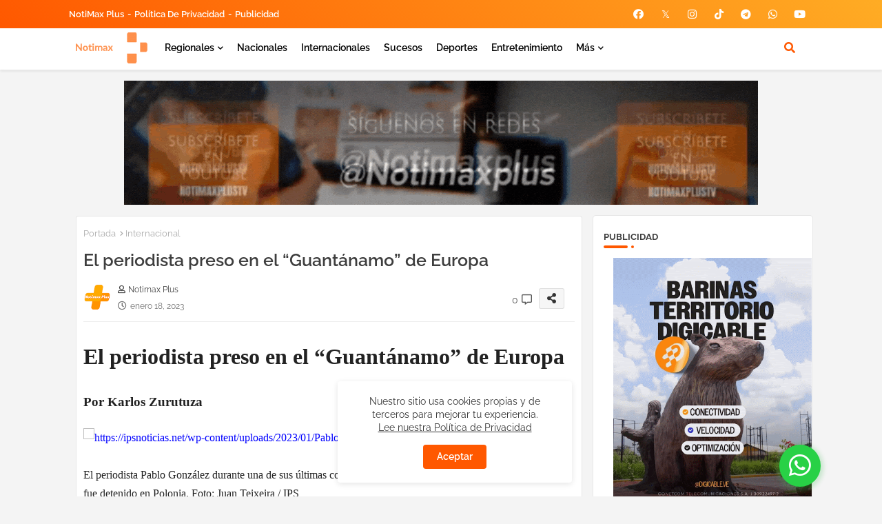

--- FILE ---
content_type: text/html; charset=UTF-8
request_url: https://www.notimaxplus.com/2023/01/gobernador-sergio-garrido-el-2023-sera.html
body_size: 78416
content:
<!DOCTYPE html>
<html class='ltr' dir='ltr' lang='es' xmlns='http://www.w3.org/1999/xhtml' xmlns:b='http://www.google.com/2005/gml/b' xmlns:data='http://www.google.com/2005/gml/data' xmlns:expr='http://www.google.com/2005/gml/expr'>
<head>
<title>Noticias de Venezuela - Actualizaciones al Minuto</title>
<meta content='Noticias de Venezuela, últimas noticias, política, economía, deportes, vladímir padrino lópez, elecciones ucv segunda vuelta, noticias al minuto sucesos, perucho conde, sucesos de hoy en venezuela, borron y cuenta nueva corpoelec barinas' name='description'/>
<meta content='noticias Venezuela, últimas noticias, política, economía, deportes, vladímir padrino lópez, elecciones ucv segunda vuelta, noticias al minuto sucesos, perucho conde, sucesos de hoy en venezuela, borron y cuenta nueva corpoelec barinas' name='keywords'/>
<!--- Edgy Templates All Packed SEO /-->
<meta content='width=device-width, initial-scale=1, minimum-scale=1, maximum-scale=1' name='viewport'/>
<title> Gobernador Sergio Garrido:    &quot;El 2023 será un año   de suma austeridad&quot;</title>
<meta content='text/html; charset=UTF-8' http-equiv='Content-Type'/>
<meta content='blogger' name='generator'/>
<link href='https://www.notimaxplus.com/favicon.ico' rel='icon' type='image/x-icon'/>
<link href='https://www.notimaxplus.com/favicon.ico' rel='icon' sizes='32x32'/>
<link href='https://www.notimaxplus.com/favicon.ico' rel='icon' sizes='100x100'/>
<link href='https://www.notimaxplus.com/favicon.ico' rel='apple-touch-icon'/>
<meta content='https://www.notimaxplus.com/favicon.ico' name='msapplication-TileImage'/>
<link href='https://www.notimaxplus.com/2023/01/gobernador-sergio-garrido-el-2023-sera.html' hreflang='x-default' rel='alternate'/>
<meta content='#ff5800' name='theme-color'/>
<meta content='#ff5800' name='msapplication-navbutton-color'/>
<link href='https://www.notimaxplus.com/2023/01/gobernador-sergio-garrido-el-2023-sera.html' rel='canonical'/>
<link rel="alternate" type="application/atom+xml" title="Notimax Plus - Noticias a máxima velocidad - Atom" href="https://www.notimaxplus.com/feeds/posts/default" />
<link rel="alternate" type="application/rss+xml" title="Notimax Plus - Noticias a máxima velocidad - RSS" href="https://www.notimaxplus.com/feeds/posts/default?alt=rss" />
<link rel="service.post" type="application/atom+xml" title="Notimax Plus - Noticias a máxima velocidad - Atom" href="https://www.blogger.com/feeds/169095893448436289/posts/default" />

<link rel="alternate" type="application/atom+xml" title="Notimax Plus - Noticias a máxima velocidad - Atom" href="https://www.notimaxplus.com/feeds/7655721028781101214/comments/default" />
<meta content='Notimax Plus - Noticias A Máxima Velocidad  Desde Barinas Venezuela. Noticias Información Prensa, Periodismo, Barinas' name='description'/>
<!-- Metadata for Open Graph protocol available here http://ogp.me/. -->
<meta content='index, follow, max-snippet:-1, max-image-preview:large, max-video-preview:-1' name='robots'/>
<meta content='article' property='og:type'/>
<meta content=' Gobernador Sergio Garrido:    &quot;El 2023 será un año   de suma austeridad&quot;' property='og:title'/>
<meta content='https://www.notimaxplus.com/2023/01/gobernador-sergio-garrido-el-2023-sera.html' property='og:url'/>
<meta content='Notimax Plus - Noticias A Máxima Velocidad  Desde Barinas Venezuela. Noticias Información Prensa, Periodismo, Barinas' property='og:description'/>
<meta content='Notimax Plus - Noticias a máxima velocidad' property='og:site_name'/>
<meta content='https://blogger.googleusercontent.com/img/b/R29vZ2xl/AVvXsEh3WPGfuw0S66Pkcd69NnX3hz1rU_KCxbQnrMCTpVzVv38BbzFs4TJkKYk4Qf-roTdf8v73ynDA5ypE9_N1D5hbb6-QP03W_3L161qTBlATUN5CoLjc4OWUNGXcWLe2PQ5G5tpBYgqsaoBMrvsV7J2aQKMHjAHiNEaSbtEC5g6Ou6YRTpUx1r0i8Gty/w640-h438/as.PNG' property='og:image'/>
<meta content='https://blogger.googleusercontent.com/img/b/R29vZ2xl/AVvXsEh3WPGfuw0S66Pkcd69NnX3hz1rU_KCxbQnrMCTpVzVv38BbzFs4TJkKYk4Qf-roTdf8v73ynDA5ypE9_N1D5hbb6-QP03W_3L161qTBlATUN5CoLjc4OWUNGXcWLe2PQ5G5tpBYgqsaoBMrvsV7J2aQKMHjAHiNEaSbtEC5g6Ou6YRTpUx1r0i8Gty/w640-h438/as.PNG' name='twitter:image'/>
<meta content=' Gobernador Sergio Garrido:    "El 2023 será un año   de suma austeridad"' property='og:title'/>
<meta content=' Gobernador Sergio Garrido:    "El 2023 será un año   de suma austeridad"' name='keywords'/>
<link href='https://www.notimaxplus.com/2023/01/gobernador-sergio-garrido-el-2023-sera.html' hreflang='en' rel='alternate'/>
<meta content='summary_large_image' name='twitter:card'/>
<meta content=' Gobernador Sergio Garrido:    &quot;El 2023 será un año   de suma austeridad&quot;' name='twitter:title'/>
<meta content='https://www.notimaxplus.com/2023/01/gobernador-sergio-garrido-el-2023-sera.html' name='twitter:domain'/>
<meta content='Notimax Plus - Noticias A Máxima Velocidad  Desde Barinas Venezuela. Noticias Información Prensa, Periodismo, Barinas' name='twitter:description'/>
<meta content='Notimax Plus - Noticias A Máxima Velocidad  Desde Barinas Venezuela. Noticias Información Prensa, Periodismo, Barinas' name='twitter:creator'/>
<meta content='en_US' property='og:locale'/>
<meta content='en_GB' property='og:locale:alternate'/>
<meta content='id_ID' property='og:locale:alternate'/>
<link href='//1.bp.blogspot.com' rel='dns-prefetch'/>
<link href='//28.2bp.blogspot.com' rel='dns-prefetch'/>
<link href='//3.bp.blogspot.com' rel='dns-prefetch'/>
<link href='//4.bp.blogspot.com' rel='dns-prefetch'/>
<link href='//2.bp.blogspot.com' rel='dns-prefetch'/>
<link href='//www.blogger.com' rel='dns-prefetch'/>
<link href='//maxcdn.bootstrapcdn.com' rel='dns-prefetch'/>
<link href='//fonts.googleapis.com' rel='dns-prefetch'/>
<link href='//use.fontawesome.com' rel='dns-prefetch'/>
<link href='//ajax.googleapis.com' rel='dns-prefetch'/>
<link href='//resources.blogblog.com' rel='dns-prefetch'/>
<link href='//feeds.feedburner.com' rel='dns-prefetch'/>
<link href='//cdnjs.cloudflare.com' rel='dns-prefetch'/>
<link href='//www.google-analytics.com' rel='dns-prefetch'/>
<link href='//themes.googleusercontent.com ' rel='dns-prefetch'/>
<link href='//pagead2.googlesyndication.com' rel='dns-prefetch'/>
<link href='//googleads.g.doubleclick.net' rel='dns-prefetch'/>
<link href='//www.gstatic.com' rel='preconnect'/>
<link href='//www.googletagservices.com' rel='dns-prefetch'/>
<link href='//static.xx.fbcdn.net' rel='dns-prefetch'/>
<link href='//tpc.googlesyndication.com' rel='dns-prefetch'/>
<link href='//apis.google.com' rel='dns-prefetch'/>
<link href='//www.facebook.com' rel='dns-prefetch'/>
<link href='//connect.facebook.net' rel='dns-prefetch'/>
<link href='//x.com' rel='dns-prefetch'/>
<link href='//www.youtube.com' rel='dns-prefetch'/>
<link href='//www.pinterest.com' rel='dns-prefetch'/>
<link href='//www.linkedin.com' rel='dns-prefetch'/>
<script src='https://cdnjs.cloudflare.com/ajax/libs/jquery/3.5.1/jquery.min.js' type='text/javascript'></script>
<!-- Font Awesome Free 5.15.2 -->
<link href='//cdnjs.cloudflare.com/ajax/libs/font-awesome/5.15.2/css/fontawesome.min.css' rel='stylesheet'/>
<link href='//cdnjs.cloudflare.com/ajax/libs/font-awesome/6.5.1/css/fontawesome.min.css' rel='stylesheet'/>
<!-- Template Style CSS -->
<style id='page-skin-1' type='text/css'><!--
/*
-----------------------------------------------
Blogger Template Style
Name:        SEO Edge Default - Blogger Free Template
Version:     2.0.1.V
Author:      Edgy Templates
Author Url:  https://pikitemplates.com/
Last Update: 07/May/2022
This Theme is Created by pikitemplates.com This work is licensed under a Creative Commons Attribution-NoDerivatives 4.0 International License http://creativecommons.org/licenses/by-nd/4.0/ No One Has Been Permission to Sell Or Distribute this template without Our Permission.
----------------------------------------------- */
/*-- Google Raleway Font Family --*/
@font-face{font-family:'Raleway';font-style:italic;font-weight:600;font-display:swap;src:url(https://fonts.gstatic.com/s/raleway/v26/1Pt_g8zYS_SKggPNyCgSQamb1W0lwk4S4bbLDr4fIA9c.woff2) format('woff2');unicode-range:U+0460-052F,U+1C80-1C88,U+20B4,U+2DE0-2DFF,U+A640-A69F,U+FE2E-FE2F;}
@font-face{font-family:'Raleway';font-style:italic;font-weight:600;font-display:swap;src:url(https://fonts.gstatic.com/s/raleway/v26/1Pt_g8zYS_SKggPNyCgSQamb1W0lwk4S4bbLDrcfIA9c.woff2) format('woff2');unicode-range:U+0400-045F,U+0490-0491,U+04B0-04B1,U+2116;}
@font-face{font-family:'Raleway';font-style:italic;font-weight:600;font-display:swap;src:url(https://fonts.gstatic.com/s/raleway/v26/1Pt_g8zYS_SKggPNyCgSQamb1W0lwk4S4bbLDrwfIA9c.woff2) format('woff2');unicode-range:U+0102-0103,U+0110-0111,U+0128-0129,U+0168-0169,U+01A0-01A1,U+01AF-01B0,U+1EA0-1EF9,U+20AB;}
@font-face{font-family:'Raleway';font-style:italic;font-weight:600;font-display:swap;src:url(https://fonts.gstatic.com/s/raleway/v26/1Pt_g8zYS_SKggPNyCgSQamb1W0lwk4S4bbLDr0fIA9c.woff2) format('woff2');unicode-range:U+0100-024F,U+0259,U+1E00-1EFF,U+2020,U+20A0-20AB,U+20AD-20CF,U+2113,U+2C60-2C7F,U+A720-A7FF;}
@font-face{font-family:'Raleway';font-style:italic;font-weight:600;font-display:swap;src:url(https://fonts.gstatic.com/s/raleway/v26/1Pt_g8zYS_SKggPNyCgSQamb1W0lwk4S4bbLDrMfIA.woff2) format('woff2');unicode-range:U+0000-00FF,U+0131,U+0152-0153,U+02BB-02BC,U+02C6,U+02DA,U+02DC,U+2000-206F,U+2074,U+20AC,U+2122,U+2191,U+2193,U+2212,U+2215,U+FEFF,U+FFFD;}
@font-face{font-family:'Raleway';font-style:normal;font-weight:400;font-display:swap;src:url(https://fonts.gstatic.com/s/raleway/v26/1Ptug8zYS_SKggPNyCAIT5lu.woff2) format('woff2');unicode-range:U+0460-052F,U+1C80-1C88,U+20B4,U+2DE0-2DFF,U+A640-A69F,U+FE2E-FE2F;}
@font-face{font-family:'Raleway';font-style:normal;font-weight:400;font-display:swap;src:url(https://fonts.gstatic.com/s/raleway/v26/1Ptug8zYS_SKggPNyCkIT5lu.woff2) format('woff2');unicode-range:U+0400-045F,U+0490-0491,U+04B0-04B1,U+2116;}
@font-face{font-family:'Raleway';font-style:normal;font-weight:400;font-display:swap;src:url(https://fonts.gstatic.com/s/raleway/v26/1Ptug8zYS_SKggPNyCIIT5lu.woff2) format('woff2');unicode-range:U+0102-0103,U+0110-0111,U+0128-0129,U+0168-0169,U+01A0-01A1,U+01AF-01B0,U+1EA0-1EF9,U+20AB;}
@font-face{font-family:'Raleway';font-style:normal;font-weight:400;font-display:swap;src:url(https://fonts.gstatic.com/s/raleway/v26/1Ptug8zYS_SKggPNyCMIT5lu.woff2) format('woff2');unicode-range:U+0100-024F,U+0259,U+1E00-1EFF,U+2020,U+20A0-20AB,U+20AD-20CF,U+2113,U+2C60-2C7F,U+A720-A7FF;}
@font-face{font-family:'Raleway';font-style:normal;font-weight:400;font-display:swap;src:url(https://fonts.gstatic.com/s/raleway/v26/1Ptug8zYS_SKggPNyC0ITw.woff2) format('woff2');unicode-range:U+0000-00FF,U+0131,U+0152-0153,U+02BB-02BC,U+02C6,U+02DA,U+02DC,U+2000-206F,U+2074,U+20AC,U+2122,U+2191,U+2193,U+2212,U+2215,U+FEFF,U+FFFD;}
@font-face{font-family:'Raleway';font-style:normal;font-weight:500;font-display:swap;src:url(https://fonts.gstatic.com/s/raleway/v26/1Ptug8zYS_SKggPNyCAIT5lu.woff2) format('woff2');unicode-range:U+0460-052F,U+1C80-1C88,U+20B4,U+2DE0-2DFF,U+A640-A69F,U+FE2E-FE2F;}
@font-face{font-family:'Raleway';font-style:normal;font-weight:500;font-display:swap;src:url(https://fonts.gstatic.com/s/raleway/v26/1Ptug8zYS_SKggPNyCkIT5lu.woff2) format('woff2');unicode-range:U+0400-045F,U+0490-0491,U+04B0-04B1,U+2116;}
@font-face{font-family:'Raleway';font-style:normal;font-weight:500;font-display:swap;src:url(https://fonts.gstatic.com/s/raleway/v26/1Ptug8zYS_SKggPNyCIIT5lu.woff2) format('woff2');unicode-range:U+0102-0103,U+0110-0111,U+0128-0129,U+0168-0169,U+01A0-01A1,U+01AF-01B0,U+1EA0-1EF9,U+20AB;}
@font-face{font-family:'Raleway';font-style:normal;font-weight:500;font-display:swap;src:url(https://fonts.gstatic.com/s/raleway/v26/1Ptug8zYS_SKggPNyCMIT5lu.woff2) format('woff2');unicode-range:U+0100-024F,U+0259,U+1E00-1EFF,U+2020,U+20A0-20AB,U+20AD-20CF,U+2113,U+2C60-2C7F,U+A720-A7FF;}
@font-face{font-family:'Raleway';font-style:normal;font-weight:500;font-display:swap;src:url(https://fonts.gstatic.com/s/raleway/v26/1Ptug8zYS_SKggPNyC0ITw.woff2) format('woff2');unicode-range:U+0000-00FF,U+0131,U+0152-0153,U+02BB-02BC,U+02C6,U+02DA,U+02DC,U+2000-206F,U+2074,U+20AC,U+2122,U+2191,U+2193,U+2212,U+2215,U+FEFF,U+FFFD;}
@font-face{font-family:'Raleway';font-style:normal;font-weight:600;font-display:swap;src:url(https://fonts.gstatic.com/s/raleway/v26/1Ptug8zYS_SKggPNyCAIT5lu.woff2) format('woff2');unicode-range:U+0460-052F,U+1C80-1C88,U+20B4,U+2DE0-2DFF,U+A640-A69F,U+FE2E-FE2F;}
@font-face{font-family:'Raleway';font-style:normal;font-weight:600;font-display:swap;src:url(https://fonts.gstatic.com/s/raleway/v26/1Ptug8zYS_SKggPNyCkIT5lu.woff2) format('woff2');unicode-range:U+0400-045F,U+0490-0491,U+04B0-04B1,U+2116;}
@font-face{font-family:'Raleway';font-style:normal;font-weight:600;font-display:swap;src:url(https://fonts.gstatic.com/s/raleway/v26/1Ptug8zYS_SKggPNyCIIT5lu.woff2) format('woff2');unicode-range:U+0102-0103,U+0110-0111,U+0128-0129,U+0168-0169,U+01A0-01A1,U+01AF-01B0,U+1EA0-1EF9,U+20AB;}
@font-face{font-family:'Raleway';font-style:normal;font-weight:600;font-display:swap;src:url(https://fonts.gstatic.com/s/raleway/v26/1Ptug8zYS_SKggPNyCMIT5lu.woff2) format('woff2');unicode-range:U+0100-024F,U+0259,U+1E00-1EFF,U+2020,U+20A0-20AB,U+20AD-20CF,U+2113,U+2C60-2C7F,U+A720-A7FF;}
@font-face{font-family:'Raleway';font-style:normal;font-weight:600;font-display:swap;src:url(https://fonts.gstatic.com/s/raleway/v26/1Ptug8zYS_SKggPNyC0ITw.woff2) format('woff2');unicode-range:U+0000-00FF,U+0131,U+0152-0153,U+02BB-02BC,U+02C6,U+02DA,U+02DC,U+2000-206F,U+2074,U+20AC,U+2122,U+2191,U+2193,U+2212,U+2215,U+FEFF,U+FFFD;}
@font-face{font-family:'Raleway';font-style:normal;font-weight:700;font-display:swap;src:url(https://fonts.gstatic.com/s/raleway/v26/1Ptug8zYS_SKggPNyCAIT5lu.woff2) format('woff2');unicode-range:U+0460-052F,U+1C80-1C88,U+20B4,U+2DE0-2DFF,U+A640-A69F,U+FE2E-FE2F;}
@font-face{font-family:'Raleway';font-style:normal;font-weight:700;font-display:swap;src:url(https://fonts.gstatic.com/s/raleway/v26/1Ptug8zYS_SKggPNyCkIT5lu.woff2) format('woff2');unicode-range:U+0400-045F,U+0490-0491,U+04B0-04B1,U+2116;}
@font-face{font-family:'Raleway';font-style:normal;font-weight:700;font-display:swap;src:url(https://fonts.gstatic.com/s/raleway/v26/1Ptug8zYS_SKggPNyCIIT5lu.woff2) format('woff2');unicode-range:U+0102-0103,U+0110-0111,U+0128-0129,U+0168-0169,U+01A0-01A1,U+01AF-01B0,U+1EA0-1EF9,U+20AB;}
@font-face{font-family:'Raleway';font-style:normal;font-weight:700;font-display:swap;src:url(https://fonts.gstatic.com/s/raleway/v26/1Ptug8zYS_SKggPNyCMIT5lu.woff2) format('woff2');unicode-range:U+0100-024F,U+0259,U+1E00-1EFF,U+2020,U+20A0-20AB,U+20AD-20CF,U+2113,U+2C60-2C7F,U+A720-A7FF;}
@font-face{font-family:'Raleway';font-style:normal;font-weight:700;font-display:swap;src:url(https://fonts.gstatic.com/s/raleway/v26/1Ptug8zYS_SKggPNyC0ITw.woff2) format('woff2');unicode-range:U+0000-00FF,U+0131,U+0152-0153,U+02BB-02BC,U+02C6,U+02DA,U+02DC,U+2000-206F,U+2074,U+20AC,U+2122,U+2191,U+2193,U+2212,U+2215,U+FEFF,U+FFFD;}
/*-- Font Awesome Free 5.15.1 --*/
@font-face{font-family:"Font Awesome 5 Brands";font-display:swap;font-style:normal;font-weight:400;font-display:block;src:url(https://cdnjs.cloudflare.com/ajax/libs/font-awesome/5.15.1/webfonts/fa-brands-400.eot);src:url(https://cdnjs.cloudflare.com/ajax/libs/font-awesome/5.15.1/webfonts/fa-brands-400.eot?#iefix) format("embedded-opentype"),url(https://cdnjs.cloudflare.com/ajax/libs/font-awesome/5.15.1/webfonts/fa-brands-400.woff2) format("woff2"),url(https://cdnjs.cloudflare.com/ajax/libs/font-awesome/5.15.1/webfonts/fa-brands-400.woff) format("woff"),url(https://cdnjs.cloudflare.com/ajax/libs/font-awesome/5.15.1/webfonts/fa-brands-400.ttf) format("truetype"),url(https://cdnjs.cloudflare.com/ajax/libs/font-awesome/5.15.1/webfonts/fa-brands-400.svg#fontawesome) format("svg")}.fab{font-family:"Font Awesome 5 Brands";font-weight:400}
@font-face{font-family:"Font Awesome 5 Free";font-display:swap;font-style:normal;font-weight:400;font-display:block;src:url(https://cdnjs.cloudflare.com/ajax/libs/font-awesome/5.15.1/webfonts/fa-regular-400.eot);src:url(https://cdnjs.cloudflare.com/ajax/libs/font-awesome/5.15.1/webfonts/fa-regular-400.eot?#iefix) format("embedded-opentype"),url(https://cdnjs.cloudflare.com/ajax/libs/font-awesome/5.15.1/webfonts/fa-regular-400.woff2) format("woff2"),url(https://cdnjs.cloudflare.com/ajax/libs/font-awesome/5.15.1/webfonts/fa-regular-400.woff) format("woff"),url(https://cdnjs.cloudflare.com/ajax/libs/font-awesome/5.15.1/webfonts/fa-regular-400.ttf) format("truetype"),url(https://cdnjs.cloudflare.com/ajax/libs/font-awesome/5.15.1/webfonts/fa-regular-400.svg#fontawesome) format("svg")}.far{font-family:"Font Awesome 5 Free";font-weight:400}
@font-face{font-family:"Font Awesome 5 Free";font-display:swap;font-style:normal;font-weight:900;font-display:block;src:url(https://cdnjs.cloudflare.com/ajax/libs/font-awesome/5.15.1/webfonts/fa-solid-900.eot);src:url(https://cdnjs.cloudflare.com/ajax/libs/font-awesome/5.15.1/webfonts/fa-solid-900.eot?#iefix) format("embedded-opentype"),url(https://cdnjs.cloudflare.com/ajax/libs/font-awesome/5.15.1/webfonts/fa-solid-900.woff2) format("woff2"),url(https://cdnjs.cloudflare.com/ajax/libs/font-awesome/5.15.1/webfonts/fa-solid-900.woff) format("woff"),url(https://cdnjs.cloudflare.com/ajax/libs/font-awesome/5.15.1/webfonts/fa-solid-900.ttf) format("truetype"),url(https://cdnjs.cloudflare.com/ajax/libs/font-awesome/5.15.1/webfonts/fa-solid-900.svg#fontawesome) format("svg")}.fa,.far,.fas{font-family:"Font Awesome 5 Free"}.fa,.fas{font-weight:900}
/*-- Reset CSS Start Here --*/
html.rtl {
--body-font: 'Cairo',Arial,sans-serif;
--meta-font: 'Cairo',Arial,sans-serif;
--title-font: 'Cairo',Arial,sans-serif;
--text-font: 'Cairo',Arial,sans-serif;
}
:root{
--body-font:'Raleway', Arial, sans-serif;
--title-font:'Raleway', Arial, sans-serif;
--meta-font:'Raleway', Arial, sans-serif;
--text-font:'Raleway', Arial, sans-serif;
--text-font-color:#505050;
--runs-solid-color:#c1bbbb;
--black-color:#404040;
--hero-color:#aaaaaa;
--main-menu-bg:#ffffff;
--snippet-color:#aba4a4;
--solid-border:#ddd;
--featured-posts-title:#333333;
--button-bg-color:#ff5800;
--button-text-color:#ffffff;
--lables-buttons-color:#ff5800;
--lables-text-color:#ffffff;
--email-bg-color:#ff5800;
--email-text-color:#ffffff;
--cloud-bg-color:#ff5800;
--cloud-border-color:#ff5800;
--list-text-color:#333333;
--theme-text-color:#3e3e3e;
--featured-gadgets-title:#e8e8e8;
--placeholder-text-color:#3e3e3e;
--main-menu-text-color:#000000;
--sub-menu-text-color:#3a3a3a;
--footer-title-color:#e8e8e8;
--footer-copyright-bg:#0e151d;
--body-color-main:#f4f4f4 url() repeat fixed top left;
--all-link-color:#112b3e;
--black-text:#343434;
--main-text-color:#101010;
--mobile-menu-bg:#ffffff;
--top-menu-text:#ffffff;
--white-bg:#ffffff;
--block-bg:#ffffff;
--featured-posts-title-featured:#ffffff;
--white-label-color:#ffffff;
--bg-cards:#ffffff;
--bg-cards-video:#121212;
--bg-cards-shadow:0px 3px 3px 0 rgb(33 33 33 / 0.03);
--bt-breaking:rgba(0 0 0 / 0.08);
--bt-breaking-text:#626262;
--shadow-top:0 0 20px rgba(0,0,0,.15);
--shadow-top-fixed:5px 5px 8px 0px rgba(224 223 223 / 0.48);
--ads-bg:rgb(143 183 255 / 0.20);
--ads-text:#898989;
--buttons-category-text:#1d1d1d;
--snip-text-color:#eeeeee;
--search-bt-text:#626262;
--comments-dec:#333;
--sticky-bg:#f1f1f1;
--input-form:transparent;
--bt-home:#f2f7fb;
--cm-count:#555555;
--shadow-light:0px 2px 5px 1px rgb(0 0 0 / 0.10);
--cCjtit-nav-text:#4e4e4e;
--sticky-lists:#f7fcff;
--post-snip-data:#707070;
--post-snip-open:#383838;
--ico-relative:#e60000;
--ico-relative-hover:rgb(0 0 0 / 0.51);
--front-bg-lists:#fff;
--share-author-links:#585858;
--box-posts-share:#f1f1f1;
--title-share:#1c1c1c;
--title-share-fa:#5c5c5c;
--footer-text-color:#d7d7d7;
--footer-about-text:#868686;
--footer-bg-color:#15202b;
--footer-gadgets-title:#e8e8e8;
--main-logo-text-color:#222222;
--submenu-bg-color:#ffffff;
--comment-content:#f6f6f6;
--comment-text:#5e5e5e;
--label-text-color:#2c2c2c;
--pager-text-color:#6d6d6d;
--back-top:rgb(90 90 90 / 0.18);
--box-shadows:rgb(102 102 102 / 0.13);
}
a,abbr,acronym,address,applet,b,big,blockquote,body,caption,center,cite,code,dd,del,dfn,div,dl,dt,em,fieldset,font,form,h1,h2,h3,h4,h5,h6,html,i,iframe,img,ins,kbd,label,legend,li,object,p,pre,q,s,samp,small,span,strike,strong,sub,sup,table,tbody,td,tfoot,th,thead,tr,tt,u,ul,var{padding:0;border:0;outline:0;vertical-align:baseline;background:0;margin:0;text-decoration:none;}
form,textarea,input,button{font-family:var(--body-font);-webkit-appearance:none;-moz-appearance:none;appearance:none;border-radius:0;box-sizing:border-box}
.CSS_LIGHTBOX{z-index:999999!important}.CSS_LIGHTBOX_ATTRIBUTION_INDEX_CONTAINER .CSS_HCONT_CHILDREN_HOLDER > .CSS_LAYOUT_COMPONENT.CSS_HCONT_CHILD:first-child > .CSS_LAYOUT_COMPONENT{opacity:0}
input,textarea{outline:none}
/*! normalize.css v3.0.1 | MIT License | git.io/normalize */
dl,ul{list-style-position:inside;font-weight:400;list-style:none}
button{cursor: pointer;outline: none;}
ul li{list-style:none}
caption,th{text-align:center}
html,body{text-size-adjust:none;-webkit-text-size-adjust:none;-moz-text-size-adjust:none;-ms-text-size-adjust:none}
.separator a{clear:none!important;float:none!important;margin-left:0!important;margin-right:0!important}
#Navbar1,#navbar-iframe,.widget-item-control,a.quickedit,.home-link,.feed-links{display:none!important}
.center{display:table;margin:0 auto;position:relative}
.widget > h2,.widget > h3{display:none}
.widget iframe,.widget img{max-width:100%}
.container{position:relative;max-width: 1080px;width: 100%;}
.center{display:table;margin:0 auto;position:relative}
img{border:0;position:relative}
a,a:visited{text-decoration:none}
.clearfix{clear:both}
.section,.widget,.widget ul{margin:0;padding:0}
a{color:var(--all-link-color)}
a img{border:0}
abbr{text-decoration:none}
.widget>h2,.widget>h3{display:none}
*:before,*:after{-webkit-box-sizing:border-box;-moz-box-sizing:border-box;box-sizing:border-box;}
/*-- CSS Variables --*/
.no-items.section{display:none}
h1,h2,h3,h4,h5,h6{font-family:var(--title-font);font-weight:600}
body{position:relative;background:var(--body-color-main);font-family:var(--body-font);font-size:14px;font-weight:400;color:var(--black-text);word-wrap:break-word;margin:0;padding:0;font-style:normal;line-height:1.4em}
#outer-wrapper{position:relative;overflow:hidden;width:100%;max-width:100%;margin:0 auto}
.outer-container{display: flex;justify-content: space-between;}
h1{font-size:26px;line-height:28px}
h3{font-size:22px;line-height:21px}
h4{font-size:20px;line-height:18px}
h5{font-size:16px;line-height:16px}
h6{font-size:13px;line-height:13px;margin-bottom:0;margin-top:0}
@media only screen and (min-width:1025px){h1{font-size:42px;line-height:46px}
h2{font-size:36px;line-height:40px}
h3{font-size:28px;line-height:35px}
h4{font-size:21px;line-height:26px}
}
.post-body h1{font-size:28px}
.post-body h2{font-size:24px}
.post-body h3{font-size:21px}
.post-body h4{font-size:18px}
.post-body h5{font-size:16px}
.post-body h6{font-size:13px}
.dark .post-body p{background:transparent!important;color:#fff!important}
#center-container{position:relative;float:left;width:100%;overflow:hidden;padding:10px 0 0;margin:0}
#feed-view{position:relative;float:left;width:calc(100% - (320px + 5px));box-sizing:border-box;padding:0}
#sidebar-container{position:relative;float:right;width:320px;box-sizing:border-box;padding:0}
.post-filter-image{position:relative;display:block;transition:transform .3s ease}
.snip-thumbnail{position:relative;width:100%;height:100%;display:block;object-fit:cover;z-index:1;opacity:0;transition:opacity .30s ease,transform .30s ease}
.snip-thumbnail.lazy-img{opacity:1}
.row,.row-1{position:relative;}
.post-filter-link:hover .snip-thumbnail{filter: brightness(0.9);}
.background-layer:before{content:'';position:absolute;left:0;right:0;bottom:0;height:66%;background-image:linear-gradient(to bottom,transparent,rgba(0,0,0,0.68));-webkit-backface-visibility:hidden;backface-visibility:hidden;z-index:2;opacity:1;margin:0;transition:opacity .25s ease}
.colorful-ico a:before,.social a:before{display:inline-block;font-family:'Font Awesome 5 Brands';font-style:normal;font-weight:400}
.colorful-ico .blogger a:before,.social .blogger:before{content:"\f37d"}
.colorful-ico .behance a:before,.social .behance:before{content:"\f1b4"}
.colorful-ico .digg a:before,.social .digg:before{content:"\f1a6"}
.colorful-ico .instagram a:before,.social .instagram:before{content:"\f16d"}
.colorful-ico .pinterest a:before,.social .pinterest:before{content:"\f0d2"}
.colorful-ico .rss a:before,.social .rss:before{content:'\f09e';font-family:'Font Awesome 5 Free';font-weight:900}
.colorful-ico .google a:before,.social .google:before{content:"\f1a0"}
.colorful-ico .paypal a:before,.social .paypal:before{content:"\f1ed"}
.colorful-ico .microsoft a:before,.social .microsoft:before{content:"\f3ca"}
.colorful-ico .messenger a:before,.social .messenger:before{content:"\f39f"}
.colorful-ico .facebook a:before,.social .facebook:before{content:"\f09a"}
.colorful-ico .facebook-f a:before,.social .facebook-f:before{content:"\f09a"}
.colorful-ico .x-twitter a:before,.social .x-twitter:before{content:"𝕏"}
.colorful-ico .twitter a:before,.social .twitter:before{content:"𝕏"}
.colorful-ico .youtube a:before,.social .youtube:before{content:"\f167"}
.colorful-ico .tiktok a:before,.social .tiktok:before{content:"\e07b"}
.colorful-ico .stack-overflow a:before,.social .stack-overflow:before{content:"\f16c"}
.colorful-ico .github a:before,.social .github:before{content:"\f09b"}
.colorful-ico .linkedin a:before,.social .linkedin:before{content:"\f0e1"}
.colorful-ico .skype a:before,.social .skype:before{content:"\f17e"}
.colorful-ico .stumbleupon a:before,.social .stumbleupon:before{content:"\f1a4"}
.colorful-ico .tumblr a:before,.social .tumblr:before{content:"\f173"}
.colorful-ico .vk a:before,.social .vk:before{content:"\f189"}
.colorful-ico .reddit a:before,.social .reddit:before{content:"\f1a1"}
.colorful-ico .whatsapp a:before,.social .whatsapp:before{content:"\f232"}
.colorful-ico .telegram a:before,.social .telegram:before{content:"\f2c6"}
.colorful-ico .dribbble a:before,.social .dribbble:before{content:"\f17d"}
.colorful-ico .soundcloud a:before,.social .soundcloud:before{content:"\f1be"}
.colorful-ico .twitch a:before,.social .twitch:before{content:"\f1e8"}
.colorful-ico .delicious a:before,.social .delicious:before{content:"\f1a5"}
.colorful-ico .codepen a:before,.social .codepen:before{content:"\f1cb"}
.colorful-ico .snapchat a:before,.social .snapchat:before{content:"\f2ac"}
.colorful-ico .email a:before,.social .email:before{content:'\f0e0';font-family:'Font Awesome 5 Free'}
.colorful-ico .external-link a:before,.social .external-link:before{content:'\f35d';font-family:'Font Awesome 5 Free';font-weight:900}
.colorful a:hover {opacity: 0.8;}
.colorful a.blogger{color:#ff5722}
.colorful a.facebook,.colorful a.facebook-f{color:#3b5999}
.colorful a.x-twitter{color:#000000}
.colorful a.twitter{color:#000000}
.colorful a.youtube{color:#f50000}
.colorful a.tiktok{color:#000000}
.colorful a.messenger{color:#0084ff}
.colorful a.snapchat{color:#ffe700}
.colorful a.telegram{color:#179cde}
.colorful a.instagram{color:#dd277b}
.colorful a.pinterest,.colorful a.pinterest-p{color:#ca2127}
.colorful a.google{color:#0165b4}
.colorful a.apple{color:#000000}
.colorful a.microsoft{color:#0165b4}
.colorful a.dribbble{color:#ea4c89}
.colorful a.linkedin{color:#0077b5}
.colorful a.stumbleupon{color:#eb4823}
.colorful a.vk{color:#4a76a8}
.colorful a.stack-overflow{color:#f48024}
.colorful a.github{color:#24292e}
.colorful a.soundcloud{background:linear-gradient(#ff7400,#ff3400)}
.colorful a.behance{color:#191919}
.colorful a.digg{color:#1b1a19}
.colorful a.delicious{color:#0076e8}
.colorful a.codepen{color:#000}
.colorful a.flipboard{color:#f52828}
.colorful a.reddit{color:#ff4500}
.colorful a.tumblr{color:#365069}
.colorful a.twitch{color:#6441a5}
.colorful a.rss{color:#ffc200}
.colorful a.skype{color:#00aff0}
.colorful a.whatsapp{color:#3fbb50}
.colorful a.discord{color:#7289da}
.colorful a.share{color:var(--hero-color)}
.colorful a.email{color:#888}
.colorful a.external-link{color:#3500e5}
.social-front-hover a.facebook,.social-front-hover a.facebook-f{background:#3b5999}
.social-front-hover a.x-twitter{background:#000000}
.social-front-hover a.twitter{background:#000000}
.social-front-hover a.telegram{background:#179cde}
.social-front-hover a.whatsapp{background:#3fbb50}
.cCjtit-supermain-logo{display:none}
nav#top-bar{background:linear-gradient(45deg, #ff5800, #ffac24);}
#top-menu .selectnav{display:none}
.menu-top{display:flex;flex-wrap:wrap;flex-direction:row;justify-content:space-between;align-items:center;align-content:center;}
.menu-top .LinkList .widget-content{display:flex;justify-content:space-between;align-items:center;}
.menu-top .social li{display:inline-block;list-style:none;line-height:40px}
.menu-top .social li a{display:block;width:25px;line-height:30px;margin: 0 7px;font-size:15px;text-align:center;color:var(--top-menu-text)}
.menu-top .nav1 li{display:inline-block;line-height:40px;padding:0}
.menu-top .nav1 li a{color:var(--top-menu-text);text-transform:capitalize;font-size:13px;font-weight:600;text-decoration:none}
.menu-top .nav1 li a:after{content:"-";margin:0 5px;color:var(--top-menu-text)}
.menu-top .nav1 li:last-child a:after{content:" ";display:none}
.menu-top .nav1 li a .fa{margin-right:5px}
.menu-top .nav1 li a:hover{opacity:0.8}
.header-room{display:flex;flex-wrap:wrap;flex-direction:row;justify-content:space-between;align-items:center;align-content:center;}
.mobile-pages{position:relative;display:block;float:left;padding:15px 0 5px;border-top:1px solid rgb(140 140 140 / 0.23);}
.mobile-pages ul.nav1{display:flex;align-items:center;flex-wrap:wrap;margin:0 10px;}
.mobile-pages ul.nav1 li{position:relative;display:block;float:left;margin:0 7px;}
.mobile-pages ul.nav1 li a{position:relative;display:block;font-size:13px;color:var(--main-menu-text-color);font-weight:500;text-transform:capitalize;line-height:18px;padding:0;margin:5px 0;}
.dark .post-body ol>li:before{color:#eee}
.cCjtit-ticker .loading-icon{line-height:38px;}
.cCjtit-ticker .widget .widget-content span.error-status{padding:0;line-height:30px;}
.cCjtit-ticker .loading-icon:after{width:20px;height:20px;}
.ticker{position:relative;float:left;width:100%;margin:0;}
.cCjtit-ticker{position:relative;margin:0px 10px 15px;overflow:hidden;background:var(--bg-cards);border-radius:4px;border: 1px solid rgb(109 109 109 / 0.16);}
.cCjtit-ticker .widget{display:block;height:30px;padding:0;margin:0}
.cCjtit-ticker .widget>.widget-title{display:block;position:relative;float:left;height:35px;line-height:35px;background:var(--button-bg-color);padding:0 10px;margin:0 10px 0 0;}
.cCjtit-ticker .widget>.widget-title>h3{display: flex;align-items: center;font-size:14px;font-weight:700;color:var(--button-text-color);line-height:35px;margin:0}
.cCjtit-ticker .widget>.widget-title>h3:before{content:'\f0e7';font-family:'Font Awesome 5 Free';float:left;font-size:9px;font-weight:900;margin:0 3px 0 0;text-align:center;width:16px;height:16px;border-radius:50%;line-height:17px;}
.cCjtit-ticker .widget-content{position:relative;justify-content:flex-end;flex:1;align-items:center;margin:7px;display:none;height:35px;overflow:hidden;}
.breaking-ticker{position:relative;display:flex;box-sizing:border-box;justify-content:space-between;flex:1;margin:0;height:30px;}
.cCjtit-ticker .open-iki,.cCjtit-ticker .widget.PopularPosts .widget-content{display:flex!important}
.breaking-ticker .cCjtit-fnews .entry-title{height:30px;font-size:13px;font-weight:600;line-height:30px;margin:0;padding:0;overflow:hidden}
.breaking-ticker .cCjtit-fnews .entry-title a{position:relative;display:block;overflow:hidden;font-size:15px;}
.rtl .cCjtit-ticker .widget>.widget-title{float: right;border-left: 1px solid rgba(0 0 0 / 0.18);border-right: unset;}
.breaking-ticker .active, .AflexNewsTested .active{opacity:1;visibility:visible;transform:translate3d(0,0,0);pointer-events:initial}
.mega-flex .section{width:50%;}
.cCjtit-fnews, .tickerPart{position:absolute;top:0;left:0;opacity:0;width: 100%;visibility:hidden;pointer-events:none;}
.tickerPart{transform:translate3d(80px,0,0);transition:all .80s cubic-bezier(0.68, -0.55, 0.27, 1.55)}
.cCjtit-fnews{;transform:translate3d(10px,0,0);transition:all .80s ease}
.buttons-fix{display:none;flex-direction:row;align-items:center;justify-content:space-around;margin:0;height:30px}
.buttons-fix>a{display:flex;width:15px;height:15px;line-height:15px;font-size:10px;text-align:center;margin:0 2px;border-radius:2px;padding:5px;cursor:pointer;color:var(--bt-breaking-text);background:var(--bt-breaking);}
.buttons-fix>a:hover{opacity:0.8;}
.buttons-fix .prev:before{content:'\f053'}
.buttons-fix .next:before{content:'\f054'}
.buttons-fix a:before{display:block;font-family:'Font Awesome 5 Free';margin:auto;text-align:center;font-weight:900}
#cCjtit-mymain>.mega-menu{position:unset!important}
.cCjtit-FlexMenu li:hover .cCjtit-bmenu{opacity:1;visibility:visible}
.drop-down>a:after{content:'\f078';float:right;font-family:'Font Awesome 5 Free';font-size:9px;font-weight:900;margin:-1px 0 0 5px}
.cCjtit-bmenu{position:absolute;background-color:var(--block-bg);top:59px;opacity:0;visibility:hidden;width:100%;left:0;box-sizing:border-box;border-radius:4px;right:0;z-index:3333;color:var(--white-bg);height:auto;padding:20px;min-height:100px;box-shadow:0 10px 10px rgba(0,0,0,0.28);transition:all .3s ease;}
.cCjtit-FlexMenu li:hover .cCjtit-bmenu{margin-top:1px;opacity:1;visibility:visible}
.mega-box{width:calc((100% - 50px) / 5);box-sizing:border-box;float:left;overflow:hidden;position:relative}
.mega-box:last-child{margin-right:0}
.mega-box .post-filter-link{position:relative;height:100%}
.mega-boxs{display:flex;justify-content:space-between;flex-wrap:wrap}
.mega-boxs .Mega-img-ui{height:180px;display:block;overflow:hidden;border-radius: 4px;}
.mega-boxs .entry-title{font-size:14px;font-weight:600;text-align: left;line-height:1.2em;margin:0}
.flex-section{display:flex;flex-wrap: wrap;width:100%;float:left;align-items:center;justify-content:center;}
.flex-ft{display:flex;justify-content:center;padding: 0 10px;}
.tociki-pro{display:flex;width:100%;clear:both;margin:0}
.tociki-inner{position:relative;max-width:100%;font-size:14px;background-color:rgba(165 165 165 / 0.10);overflow:hidden;line-height:23px;border:1px solid #a0a0a0;border-radius:5px}
a.tociki-title{position:relative;display:flex;align-items:center;justify-content:space-between;height:38px;font-size:16px;font-weight:600;color:var(--text-font-color);padding:0 15px;margin:0}
.tociki-title-text{display:flex}
.tociki-title-text:before{content:'\f0cb';font-family:'Font Awesome 5 Free';font-size:14px;font-weight:900;margin:0 5px 0 0}
.rtl .tociki-title-text:before{margin:0 0 0 5px}
.tociki-title:after{content:'\f078';font-family:'Font Awesome 5 Free';font-size:12px;font-weight:900;margin:0 0 0 25px;color:var(--buttons-category-text);}
.rtl .tociki-title:after{margin:0 25px 0 0;}
.tociki-title.opened:after{content:'\f077'}
a.tociki-title:hover{text-decoration:none}
#tociki{display:none;padding:0 15px 10px;margin:0}
#tociki ol{padding:0 0 0 15px}
#tociki li{font-size:14px;font-weight: 500;margin:10px 0}
#tociki li a{color:var(--main-text-color)}
#tociki li a:hover{opacity:0.8;text-decoration:underline}
#top-ad-placeholder .widget > .widget-title,#bottom-ad-placeholder .widget > .widget-title{display:none}
#top-ad-placeholder,#bottom-ad-placeholder{margin:15px 0;padding:0;width:100%;overflow:hidden;}
.main-ads-pikihome{position:relative;margin:8px 0 0}
.main-ads-pikihome .widget{position:relative;float:left;width:100%;line-height:0;margin:0 0 5px}
#post-placeholder{position:relative;box-sizing:border-box;width:100%;height:auto;padding:0 5px;margin:10px 0}
#post-placeholder .widget{position:relative;width:100%;line-height:0;height:auto}
.footer-container{padding:20px;background:var(--footer-copyright-bg);}
.footer-container .footer-copyright{position:relative;font-size:13px;margin:15px 0 0}
.copyright-text{margin:0;color:var(--footer-text-color);}
.footer-container .footer-copyright a{color:var(--footer-text-color)}
.footer-container .footer-copyright a:hover{color:var(--footer-text-color)}
#footer-checks-menu{position:relative;display:block;margin:0}
.footer-checks-menu ul li{position:relative;float:left;margin:0 auto 8px;text-align:center;}
.footer-checks-menu ul li a{float:left;font-size:13px;background:rgb(112 112 112 / 0.16);color:var(--footer-text-color);padding:7px 12px;margin:0 5px;border-radius:15px;}
#footer-checks-menu ul li a:hover{opacity:0.8;}
.sharing-button .facebook a,.sharing-button .facebook-f a{background-color:#3b5999}
.sharing-button .x-twitter a,.sharing-button .x-twitter-square a{background-color:#000000}
.sharing-button .twitter a,.sharing-button .twitter-square a{background-color:#000000}
.sharing-button .reddit a{background-color:#ff4500}
.sharing-button .pinterest a,.sharing-button .pinterest-p a{background-color:#ca2127}
.sharing-button .linkedin a{background-color:#0077b5}
.sharing-button .whatsapp a{background-color:#3fbb50}
.sharing-button .email a{background-color:#888}
.cCjtit-supermain .fa{color:#FFF! important}
#seo-mainmenu{position:relative;float:left;width:100%;height:auto;margin:0}
.seo-menu .container{margin:0 auto;}
.seo-menu-wrap,.seo-menu{position:relative;background:var(--main-menu-bg);float:left;z-index: 990;width:100%;height:60px;box-sizing:border-box;padding:0;margin:0 0 8px;box-shadow:var(--bg-cards-shadow);}
.SuperLogo-wrap{position:relative;box-sizing: border-box;width:100%;float:left;margin:0 30px 0 0;padding:0;}
.header-room img{display:block;width:auto;height:auto;max-height:45px;margin:0 0 0 10px;}
.show-menu-space{display:none;color:var(--button-bg-color);height:40px;font-size:17px;padding:0 15px;}
.header-section{position:relative;display:flex;flex-wrap:wrap;justify-content:space-between;float:left;width:100%;margin:0;}
.header-left{position:static;display:flex;margin:0;align-items: center;}
.rtl .header-right{left:14px;right: unset;}
.header-right{position:absolute;top:0;right:14px;margin:0;z-index: 11;background:var(--main-menu-bg);overflow: hidden;}
.header-room h1{display:block;font-size:25px;color:var(--main-logo-text-color);height:30px;line-height:30px;overflow:hidden;padding:0;margin:0}
.header-room h1 a{color:var(--main-logo-text-color)}
.header-room #title-header{display:none;visibility:hidden}
.seo-menu.show{top:0;margin:0;}
.seo-menu.fixed-nos.show{background:var(--main-menu-bg)}
.main-menu-wrap{position:static;height:56px;margin:0}
#cCjtit-FlexMenu .widget,#cCjtit-FlexMenu .widget>.widget-title{display:none}
#cCjtit-FlexMenu .show-menu{display:block}
#cCjtit-FlexMenu{position:static;height:56px;z-index:10}
#cCjtit-FlexMenu ul>li{position:relative;display: flex;flex-shrink: 0;}
#cCjtit-mymain>li>a{position:relative;display:block;height:56px;font-size:14px;color:var(--main-menu-text-color);font-weight:600;text-transform:capitalize;line-height:56px;padding:0 10px;margin:0}
#cCjtit-mymain>li>a i{margin:0 3px 0 0;font-size:16px;color:var(--button-bg-color)}
#cCjtit-mymain>li>a:hover{opacity:0.8}
#cCjtit-FlexMenu ul>li>ul{position:absolute;float:left;left:0;top:60px;width:180px;background:var(--submenu-bg-color);z-index:99999;visibility:hidden;opacity:0;-webkit-transform:translateY(-10px);transform:translateY(-10px);padding:0;box-shadow:0 2px 5px 0 rgba(0,0,0,0.15),0 2px 10px 0 rgba(0,0,0,0.17)}
#cCjtit-FlexMenu ul>li>ul>li>ul{position:absolute;top:0;left:100%;-webkit-transform:translateX(-10px);transform:translateX(-10px);margin:0}
#cCjtit-FlexMenu ul>li>ul>li{display:block;float:none;position:relative}
#cCjtit-FlexMenu ul>li>ul>li a{position:relative;display:block;height:36px;font-size:13px;color:var(--sub-menu-text-color);line-height:36px;font-weight:600;box-sizing:border-box;padding:0 15px;margin:0;border-bottom:1px solid rgba(155,155,155,0.07)}
#cCjtit-FlexMenu ul>li>ul>li:last-child a{border:0}
#cCjtit-FlexMenu ul>li>ul>li:hover>a{opacity:0.8}
#cCjtit-FlexMenu ul>li.sub-tab>a:after, #cCjtit-FlexMenu ul>li.sub-has>a:after{content:'\f078';float:right;font-family:'Font Awesome 5 Free';font-size:9px;font-weight:900;margin:1px 0 0 5px}
#cCjtit-FlexMenu ul>li>ul>li.sub-tab>a:after{content:'\f054';float:right;margin:0}
#cCjtit-FlexMenu ul>li:hover>ul,#cCjtit-FlexMenu ul>li>ul>li:hover>ul{visibility:visible;opacity:1;-webkit-backface-visibility:hidden;backface-visibility:hidden;-webkit-transform:translate(0);transform:translate(0)}
#cCjtit-FlexMenu ul ul{transition:all .35s ease}
.loading-icon{width:100%;height:100%;display:flex ;justify-content:center;align-items:center;}
.raw-box .loading-icon{height:185px}
.loading-icon:after{content:"";width:40px;height:40px;border-radius:50%;border:2px solid var(--main-text-color);border-right:2px solid #c1c1c1;display:inline-block;animation:runload 0.6s infinite}
@-webkit-keyframes runload{0%{-webkit-transform:rotate(0deg);transform:rotate(0deg)}
to{-webkit-transform:rotate(1turn);transform:rotate(1turn)}
}
@keyframes runload{0%{-webkit-transform:rotate(0deg);transform:rotate(0deg)}
to{-webkit-transform:rotate(1turn);transform:rotate(1turn)}
}
.loading-frame{-webkit-animation-duration:.5s;animation-duration:.5s;-webkit-animation-fill-mode:both;animation-fill-mode:both}
@keyframes fadeIn{from{opacity:0}
to{opacity:1}
}
.run-time{animation-name:fadeIn}
@keyframes fadeInUp{from{opacity:0;transform:translate3d(0,5px,0)}
to{opacity:1;transform:translate3d(0,0,0)}
}
.load-time{animation-name:fadeInUp}
.overlay{visibility:hidden;opacity:0;position:fixed;top:0;left:0;right:0;bottom:0;z-index:1000;margin:0;transition:all .25s ease}
.show-menu-space:before{content:"\f0c9";font-family:'Font Awesome 5 Free';font-size:20px;font-weight:900}
#menu-space{display:none;position:fixed;width:80%;height:100%;top:0;left:0;bottom:0;background:var(--mobile-menu-bg);overflow:auto;z-index:1010;left:0;-webkit-transform:translateX(-100%);transform:translateX(-100%);visibility:hidden;box-shadow:3px 0 7px rgba(0,0,0,0.1);-webkit-transition:all .5s cubic-bezier(.79,.14,.15,.86);-moz-transition:all .5s cubic-bezier(.79,.14,.15,.86);-o-transition:all .5s cubic-bezier(.79,.14,.15,.86);transition:all .5s cubic-bezier(.79,.14,.15,.86)}
.spring-open #menu-space{-webkit-transform:translateX(0);transform:translateX(0);visibility:visible;opacity:.99;-webkit-transition:all .5s cubic-bezier(.79,.14,.15,.86);-moz-transition:all .5s cubic-bezier(.79,.14,.15,.86);-o-transition:all .5s cubic-bezier(.79,.14,.15,.86);transition:all .5s cubic-bezier(.79,.14,.15,.86)}
.area-runs{display:flex;padding:10px 10px 10px 0;margin:0;opacity:0;transition:all ease-in-out .3s;justify-content:space-between;align-items:center;box-shadow:var(--bg-cards-shadow);}
#menu-space{transition:all .6s ease-in-out}
.hide-cCjtit-supermain:hover{opacity:0.8;}
.hide-cCjtit-supermain{display:block;color:var(--main-menu-text-color);font-size:14px;line-height:28px;text-align:center;cursor:pointer;z-index:20;background:rgb(137 137 137 / 0.10);border-radius:4px;padding:0 12px;transition:transform ease-out .2s;}
.hide-cCjtit-supermain:before{content:"\f00d";font-family:'Font Awesome 5 Free';font-weight:900}
.spring-open .area-runs,.spring-open .menu-space-flex{opacity:1}
.menu-space-flex{display:flex;flex-direction:column;opacity:0;justify-content:space-between;float:left;width:100%;height:calc(100% - 8%);transition:all ease-in-out .3s}
.social-mobile ul{margin: 0 0 0 15px;float: left;}
.post-inner-data.flex{display:flex;align-content:center;}
.post-inner-user{position:relative;float:left;}
span.author-image{position:relative;display:block;height:40px;width:40px;}
span.author-image img{border-radius:50%;}
.cCjtit-supermain{position:relative;float:left;width:100%;box-sizing:border-box;padding:0 20px 0 0}
ul#cCjtit-mymain{display:flex;height:56px;margin: 0 0 0 15px;}
.cCjtit-supermain>ul{margin:0}
#cCjtit-FlexMenu .fa{padding:0 5px}
.cCjtit-supermain .fa{margin:5px;padding:auto}
.cCjtit-supermain .m-sub{display:none;padding:0}
.cCjtit-supermain ul li{position:relative;display:block;overflow:hidden;float:left;width:100%;font-size:14px;font-weight:600;margin:0;padding:0}
.cCjtit-supermain>ul li ul{overflow:hidden}
.cCjtit-supermain>ul>li{border-bottom:1px solid rgb(181 181 181 / 0.20)}
.cCjtit-supermain>ul>li.sub-tab>a:after,.cCjtit-supermain>ul>li>ul>li.sub-tab>a:after{font-family:'Font Awesome 5 Free';font-weight:900;content:"\f078";font-size:12px;position:absolute;right:0;margin-right:10px;height:100%;flex-direction:row;align-items:center;justify-content:center}
.rtl .cCjtit-supermain>ul>li.sub-tab>a:after,.rtl .cCjtit-supermain>ul>li>ul>li.sub-tab>a:after{left:0;right:unset;}
.cCjtit-supermain ul li.sub-tab.show>a:after{content:'\f077'}
.cCjtit-supermain ul li a:hover,.cCjtit-supermain ul li.sub-tab.show>a,.cCjtit-supermain ul li.sub-tab.show>.submenu-toggle{color:fff}
.cCjtit-supermain>ul>li>ul>li a{display:block;font-size:13px;font-weight:600;color:var(--sub-menu-text-color);padding:5px 0 5px 15px;}
.cCjtit-supermain>ul>li>ul>li a:before{content:"\2022";font-family:'Font Awesome 5 Free';font-style:normal;font-weight:700;color:rgb(88 88 88 / 0.42);font-size:15px;padding-right:5px}
.cCjtit-supermain>ul>li>ul>li>ul>li>a{padding:5px 0 5px 30px}
.cCjtit-supermain ul>li>.submenu-toggle:hover{opacity:0.8;}
.fixed-nos{position:fixed;top:-80px;left:0;width:100%;z-index:990;box-shadow: none;transition:top .17s ease}
.spring-open .fixed-nos{top:0}
.spring-open{overflow:hidden;left:0;right:0}
.search-wrap{position:relative;display:flex;height:56px;align-items:center;margin:0;}
#search-flex{display:none;position:absolute;top:0;left:0;width:100%;height:60px;background-color:var(--bg-cards);z-index:25;margin:0;padding:0 20px;box-sizing:border-box;}
.search-flex-container{display:flex;justify-content:space-between;align-items:center;position:relative;float:right;width:100%;height:100%;background-color:rgba(0,0,0,0);overflow:hidden;margin:0;animation:animateSearch .20s ease}
.search-flex-container .search-form{position:relative;height:34px;background-color:rgb(139 139 139 / 0.16);flex:1;padding: 0 0 0 10px;border:0;border-radius: 4px 0 0 4px;}
.search-flex-container .search-input{position:relative;width:100%;height:35px;background-color:rgba(0,0,0,0);font-size:14px;color:var(--search-bt-text);font-weight:400;padding:0 15px 0 0;border:0;}
.search-flex-container .search-input:focus,.search-flex-container .search-input::placeholder{color:var(--search-bt-text);outline:none}
.search-flex-container .search-input:focus,.search-flex-container .search-input::placeholder{color:var(--search-bt-text);outline:none}
.search-flex-container .search-input::placeholder{opacity:.70}
.search-hidden:after{content:'\f00d';font-family:'Font Awesome 5 Free';font-weight:900;margin:0;}
@-webkit-keyframes animateSearch{0%{width:80%;opacity:0}
100%{width:100%;opacity:1}}
.cCjtit-closes{width:34px;height:34px;border-radius:0 4px 4px 0;background:rgb(139 139 139 / 0.16);color:var(--search-bt-text);font-size:14px;display:flex;align-items:center;justify-content:center;cursor:pointer;transition:transform ease-out .2s;z-index:20;padding:0;margin:0;}
.cCjtit-closes:hover{opacity:0.8;}
.cCjtit-button{color:var(--button-bg-color);top:0;right:0;width:40px;height:40px;font-size:16px;text-align:center;line-height:40px;cursor:pointer;z-index:20;padding:0;margin:0;transition:margin .25s ease;}
.cCjtit-button:before{content:"\f002";font-family:'Font Awesome 5 Free';font-weight:900}
input.search-input{background-color:transparent;border:0;text-align:start;font-size:35px;padding:20px;color:#fff;-webkit-transition:all .3s ease-out;-moz-transition:all .3s ease-out;-ms-transition:all .3s ease-out;-o-transition:all .3s ease-out;transition:all .3s ease-out}
input.search-input[type=text]{width:83%;height:60px;display:block}
.search-msg{text-align:center;font-size:18px;color:rgba(255,255,255,0.96);padding:5px 0;margin:10px 0;border-bottom:1px dashed rgba(255 255 255 / 0.36)}
.search-input{position:relative;padding:20px;padding-bottom:10px}
.search-input input{border-radius:5px;padding:5px 10px;width:98%;border:2px solid #eee}
#xXiliI-cookies{display:none;position:fixed;bottom:20px;left:calc(50% - 150px);width:300px;background-color:var(--block-bg);z-index:222;padding:20px;visibility:hidden;opacity:0;border-radius:4px;box-shadow:0 2px 8px 0px rgb(0 0 0 / 0.11);transition:all .30s ease}
#xXiliI-cookies .cookies .widget .widget-content a{color:var(--xXiliI-nav-text);text-decoration:underline;}
#xXiliI-cookies.cookies-show{visibility:visible;opacity:1;}
#xXiliI-cookies .cookies .widget .widget-title{display:none;}
.cookies-bt{display:inline-block;height:35px;background-color:var(--button-bg-color);font-size:14px;color:var(--button-text-color);font-weight:600;line-height:35px;padding:0 20px;border:0;border-radius:4px;}
#xXiliI-cookies .cookies .widget .widget-content{display:block;font-size:14px;color:var(--xXiliI-nav-text);margin:0 0 15px;}
.cookies-bt:hover{box-shadow: inset 0 0 19px 8px rgb(0 0 0 / 0.22)}
#hidden-widget-container,.hide,.hidden-widgets{display:none;visibility:hidden}
.post-snip{color:var(--post-snip-data);font-size:12px;font-weight:400;padding:0}
span.post-author{font-weight: 600;margin:0 0 0 4px; display:none;}
span.post-author:not(.entery-category-fly span.post-author){color:var(--lables-buttons-color);}
.sidebar .PopularPosts .gaint .post-snip{--post-snip-data:var(--snip-text-color);--label-text-color:var(--snip-text-color);}
.entery-category-box{overflow:hidden;}
.sidebar .popular-post .entery-category-box{padding: 7px 0 0;}
span.post-tag{width:fit-content;display:flex;align-items:center;height:18px;background-color:var(--lables-buttons-color);font-size:10px;color:var(--lables-text-color);font-weight:500;text-transform:uppercase;line-height:0;padding:1px 8px 0;border-radius:2px;z-index:2;}
img.post-author-image{position:relative;display:none;height:20px;width:20px;border-radius:50%;vertical-align:middle;}
.rtl img.post-author-image{margin: 0 0 0 5px;}
span.post-author:after{position:relative;display:inline-block;content:"in";margin:0 3px;color:var(--post-snip-data)}
.post-inner-username{display:flex;flex-direction:column;margin:0 0 0 10px;}
.all-flex{display:flex;justify-content:space-between;align-items:center;padding:0 0 12px;border-bottom:1px solid rgb(100 100 100 / 0.12)}
.post-inner-comments.flex{position:relative;overflow:hidden;margin:0 5px 0;display:flex;align-items:center;align-content:center;}
.post-times{position:relative;overflow:hidden;margin:4px 0 0;}
span.post-author-times{position:relative;display:block;font-size:12px;color:var(--theme-text-color);}
span.post-author-times i{margin:0 4px 0 0;}
.rtl span.post-author-times i{margin:0 0 0 4px;}
.post-times span.post-date{position:relative;font-size:12px;color:var(--post-snip-data);}
span#readTime{position:relative;font-size:12px;color:var(--post-snip-data);display:none;}
span#readTime:before{content:"\f017";font-family:'Font Awesome 5 Free';font-size:13px;margin:0 3px 0 5px;}
.post-times span.post-date:before{content:"\f017";font-family:'Font Awesome 5 Free';font-size:13px;margin:0 5px 0 0;}
.rtl .post-times span.post-date:before{margin:0 0 0 5px;}
.post-snip .post-date:before{font-family:'Font Awesome 5 Free';font-weight:400;margin:0 3px 0 0}
.item .post-snip .post-author:before{content:'By -';margin:0 3px 0 0;font-weight:normal;}
.post-snip .post-date:before{content:'\f017'}
.post-snip a{color:#333;transition:color .40s}
.post-snip .author-image{overflow:hidden;position:relative;display:inline-block;width:25px;vertical-align:middle;height:25px;background-color:var(--runs-author-color);padding:1px;margin:0 3px 0 0;border:1px solid rgba(0 0 0 / 0.25);border-radius:100%;box-shadow:0px 0px 4px 3px rgba(0 0 0 / 0.06);}
.piki-ads{display:block;overflow: hidden;background-color:var(--ads-bg);text-align:center;line-height:85px;font-size:13px;font-style:italic;color:var(--ads-text);border-radius:6px;}
.piki-ads-res{display:block;background-color:var(--ads-bg);text-align:center;line-height:205px;font-size:13px;font-style:italic;color:var(--ads-text);border-radius:6px;}
.post-filter .entry-title,.raw-box .entry-title,.related-wrap-ui .entry-title,.cCjtit-myrelated .entry-title{display:block;width:100%;text-decoration:none;font-weight:700;line-height:1.3em;padding:5px 0;margin:0}
.post-filter .entry-title, .raw-box .modal-grid  .entery-category-box .entry-title,.raw-box .entery-category .entry-title{font-size:17px;}
.cCjtit-myblocks .featured-block .entry-title{font-size:14px;margin:0 0 0 15px;line-height:20px;}
.cCjtit-myblocks .featured-block .entry-title a:before{content:'\f0da';font-weight:600;font-family:'Font Awesome 5 Free';position:absolute;left:12px;font-size:15px;color:var(--button-bg-color)}
.raw-box .entery-category .entry-title{font-size:14px;line-height: 18px;}
.post-filter .entry-title{margin:10px 0 0;line-height: 18px;}
.raw-box .entery-category-box .entry-title{font-size:15px;line-height: 19px;}
.post-filter .entry-title,.raw-box .entery-category-box .entry-title,.raw-box .entery-category .entry-title{min-height:36px;max-height:54px;overflow:hidden;}
.cCjtit-myrelated .entry-title,.related-wrap-ui .entry-title{font-size:14px;}
.entry-title a{display:block;color:var(--featured-posts-title)}
.entry-title a:hover{opacity:0.8}
.StickyBox{position:fixed;top:0;right:0;bottom:0;left:0;width:100%;height:100%;display:flex;align-items:center;justify-content:center;opacity:0;visibility:hidden;transform: translate3d(0,72%,0);transition: all .2s ease;z-index:15151515;}
.show-share .StickyBox{opacity:1;visibility:visible;transform: translate3d(0,0,0);}
.StickyTab{display:flex;flex-direction:row;align-content:center;justify-content:space-between;align-items:center;width:100%;box-sizing:border-box;padding:0 0 20px;margin:0 0 10px;color:var(--title-share);border-bottom:1px solid rgb(92 92 92 / 0.17);}
.StickyType{position:relative;display:block;float:left;font-size:15px;font-weight: 700;}
.copy-section{width:100%;}
.copy-section .title{font-size:14px;font-weight:700;padding:0 20px;}
.copy-post{display:flex;align-items:center;align-content:center;box-sizing:border-box;position:relative;justify-content:center;margin:10px 20px 0;}
.copy-post:before{content:'\f0c1';font-weight:600;font-family:'Font Awesome 5 Free';position:absolute;left:12px;font-size:15px;color:var(--theme-text-color)}
.rtl .copy-post:before{left:initial;right:12px;}
.copy-post.copied:before{content:'\f560';color:#16c900;}
.copy-post input#showlink{color:#6b6b6b;background: transparent;width:100%;height:35px;padding:0 0 0 38px;border:1px solid rgb(133 133 133 / 0.20);border-radius:5px 0 0 5px;}
.rtl .copy-post input#showlink{padding:0 38px 0 0;border-radius:0 5px 5px 0;}
.copy-post button{background:var(--button-bg-color);color:var(--button-text-color);height:35px;width:80px;border:none;cursor:pointer;border-radius:0 5px 5px 0;}
.rtl .copy-post button{border-radius:5px 0 0 5px;}
.StickyTab label{position:relative;display:block;font-size:20px;cursor:pointer;color:var(--title-share)}
.StickyDemo{width:100%;max-width:500px;max-height:90%;display:flex;margin:0 auto;padding:20px 20px 35px;background-color:var(--bg-cards);border-radius:8px;overflow:hidden;position:relative;box-shadow:0 10px 8px -8px rgb(0 0 0 / 0.12);flex-direction:column;align-content:center;align-items:center;justify-content:space-between;}
.share-wrapper-icons.colorful-ico{display:flex;flex-wrap:wrap;list-style:none;margin:0 0 10px;padding:10px 0 20px;border-bottom:1px solid rgb(133 133 133 / 0.20);}
.share-wrapper-icons.colorful-ico li{list-style:none;width:25%;text-align:center;}
.share-wrapper-icons.colorful-ico li a{display:block;width:80px;height:40px;line-height:25px;font-size:11px;margin:6px auto;padding:15px 0;border-radius:2px;background:var(--box-posts-share);border:1px solid rgb(116 116 116 / 0.09);text-align:center;cursor:pointer;}
.share-wrapper-icons.colorful-ico li a:hover{opacity:0.8}
.messageDone span{position:absolute;left:0;right:0;bottom:-70px;font-size:12px;display:block;width:190px;margin:0 auto 20px;padding:8px;border-radius:3px;background-color:rgb(0 0 0 / 0.63);color:#fefefe;line-height:20px;text-align:center;opacity:0;-webkit-animation:slidein 2s ease forwards;animation:slidein 2s ease forwards;}
div#messageDone{display:block;padding:20px 0 0;}
.share-wrapper-icons.colorful-ico a:before{font-size:24px;text-align:center;margin:0 auto;display:block;}
.show-share .overlay{filter:blur(2.5px);background-color:rgba(27,27,37,0.5);z-index:151515;backdrop-filter:saturate(100%) blur(2.5px);visibility:visible;opacity:1;}
.sidebar .PopularPosts .gaint h2.entry-title,.post-filter .entry-title{color:var(--featured-posts-title-featured)}
.piki-main-hero{display:flex;flex-wrap:wrap;justify-content:space-between;}
a.simple-viewmore:hover{opacity:0.8}
.modal-grid{width:calc((100% - 15px) / 3);position:relative;margin:0 0 20px;overflow: hidden;}
.piki-hero .modal-image .post-filter-link{position:relative;width:100%;height:130px;display:block;overflow:hidden}
.modal-grid .modal-image .post-filter-inner{position:relative;width:100%;height:156px;border-radius: 4px;display:block;overflow:hidden}
.modal-grid .modal-image{position:relative;display:block;overflow:hidden;}
span.post-tag-fly{position:absolute;left:5px;bottom:5px;background-color:var(--lables-buttons-color);font-size:10px;color:var(--lables-text-color);font-weight:500;text-transform:uppercase;padding:1px 8px 0;border-radius:4px;z-index:2;}
.raw-box .type-megagrid{overflow:hidden;}
.raw-box .open-iki,.featured-post-pro .open-iki{display:block!important}
.entery-category-fly{position:absolute;left:0;bottom:0;z-index:11;width:100%;box-sizing:border-box;padding:5px 10px 10px}
.featured-grid-all .entery-category-fly{left:35px;width:85%;}
.cCjtit-bbox-featured{position:relative;margin:0 0 30px;clear:both}
.BiggerRelated{display:flex;justify-content:space-between;flex-wrap:wrap;margin:10px 0 0;}
.related-runs{position:relative;margin:0 0 25px;clear:both;display:block;padding:15px;background:var(--bg-cards);border:1px solid rgb(109 109 109 / 0.16);border-radius:4px;}
.cCjtit-myrelated .entry-title a{position:relative;display:block;font-size:14px;line-height:17px;}
.related-runs .cCjtit-bbox{width:31%;position:relative;margin:0}
a.post-filter-inner.gaint{position:relative;display:block;overflow:hidden;}
.entery-category{position:relative;overflow:hidden;padding:10px;}
.cCjtit-bbox-featured{position:relative;margin:0 0 30px;clear:both}
.cCjtit-bbox{width:calc((100% - 10px) / 3);position:relative;margin:0}
.cCjtit-bbox .cCjtit-bbox-thumb .post-filter-link{position:relative;width:100%;height:100%;display:block;overflow:hidden}
.cCjtit-bbox .cCjtit-bbox-thumb{width:100%;height:130px;display:block;overflow:hidden;border-radius: 4px;}
.blog-posts .widget-title,.title-wrap,.related-runs .widget-title{display:flex;justify-content:space-between;align-items:center;}
a.simple-viewmore{color:var(--theme-text-color);font-size:13px;font-weight:600;}
.cCjtit-myblocks .widget{float: left;width: 100%;box-sizing: border-box;border-radius:4px 4px 0 0;padding:0 12px;}
.cCjtit-myblocks .widget.PopularPosts,.cCjtit-myblocks .widget.FeaturedPost,.cCjtit-myblocks .open-iki{display:block!important}
.cCjtit-myblocks .widget .widget-content{position:relative;float:left;width:100%;display:flex;align-items:center;justify-content:center;overflow:hidden;min-height:auto;background:var(--bg-cards);overflow:hidden;border-radius:4px 4px 0 0;border:1px solid rgb(109 109 109 / 0.16);}
.cCjtit-fbox.item0 .entry-title{font-size:30px;margin:5px 0;line-height:40px;}
.featured-grid-all{position:relative;display:grid;width:100%;grid-template-columns:repeat(1,1fr);grid-gap:5px;margin:0 0 10px;}
.FeaturedPost > .widget-content{position:relative !important;display:grid !important;width:100% !important;grid-template-columns:repeat(1,1fr);grid-gap:5px;margin: 0;}
.FeaturedPost > .widget-content > .post-content{position:relative;width:100%;box-sizing:border-box;}
.FeaturedPost > .widget-content > .post-content > .post-filter-link{width:100%;height:435px;margin:0}
.FeaturedPost .entry-title{font-size:30px !important;margin:5px 0 !important;line-height:40px !important;}
@media screen and (max-width:640px){
.FeaturedPost .entry-title{font-size:18px !important;line-height:26px !important;}
}
.cCjtit-myblocks .widget .cCjtit-fbox.item0 .post-filter-inner{width:100%;height:435px;}
.featured-block{display:grid;grid-template-columns:repeat(2,1fr);grid-gap:10px;margin: 0;border-top: 1px solid rgb(134 134 134 / 0.17);}
.Feed > .widget-content {margin-bottom:15px; padding:0 0 15px;min-height:auto !important;border-top:0 !important;border-radius:0 0 4px 4px !important;}
#Feed1 > .widget-content > ul{display:grid;grid-template-columns:repeat(2,1fr);grid-gap:10px;margin: 0;}
.cCjtit-fbox {position:relative;width:100%;box-sizing: border-box;}
.Feed > .widget-content > ul > li{position:relative;width:100%;box-sizing: border-box;padding: 10px;}
#Feed1 > .widget-content > ul > li> span {font-size: 14px;margin: 0 0 0 15px;line-height:20px;font-weight: 600;display:block;}
.Feed > .widget-content > ul > li> span {font-size: 14px;margin: 0 0 0 4px;line-height:20px;font-weight: 600;display:block;}
#Feed1 > .widget-content > ul > li> span a:before {content: '\f0da';font-weight: 600;font-family: 'Font Awesome 5 Free';position: absolute;left: 12px;font-size: 15px;color:var(--button-bg-color);}
.Feed > .widget-content > ul > li> span a:before {content: '\f0da';font-weight: 600;font-family: 'Font Awesome 5 Free';position: absolute;left: 0;font-size: 15px;color:var(--button-bg-color);}
#Feed2 > marquee {display:inline-block;position:absolute;}
#Feed2 > marquee > .widget-content {display:inline-block;}
#Feed2 > marquee > .widget-content > ul {display:block}
#Feed2 > marquee > .widget-content > ul > li {display:inline-block}
#Feed2 > marquee > .widget-content > ul > li span {
font-size: 14px;
margin: 0 15px 0 5px;
line-height: 20px;
font-weight: 600;
}
#Feed2 > marquee > .widget-content > ul > li:before {
content: '\f0da';
font-weight: 600;
font-family: 'Font Awesome 5 Free';
font-size: 15px;
color: var(--button-bg-color);
}
@media screen and (max-width:380px){
#Feed1 > .widget-content > ul{display:grid;grid-template-columns:repeat(1,1fr);}
.Feed > .widget-content > ul > li {padding: 6px;}
.Feed > .widget-content > ul > li> span {margin:0 0 0 4px;}
}
@media only screen and (min-width: 481px) and (max-width: 640px)  {
.blog-posts .widget-title {padding: 0 10px;}
}
@media screen and (min-width: 641px){
.blog-posts .widget-title {padding: 0 14px;}
}
.post-tag-color{display:block;color:var(--lables-buttons-color);font-size:13px;font-weight:600;}
div#room-box0{margin:15px 10px 0;}
.cCjtit-myblocks .widget .post-filter-link{width:100%;height:100%;position:relative;display:block;overflow:hidden;}
.cCjtit-myblocks .widget .post-filter-inner{display:block;float:left;width:245px;height:170px;overflow:hidden;}
.raw-box .widget{float:left;width:100%;padding:10px;border-radius:4px;margin:15px 0;box-sizing:border-box;background:var(--bg-cards);overflow: hidden;border-radius: 4px;border: 1px solid rgb(109 109 109 / 0.16);}
.raw-box .widget-title{display:flex;flex-direction:row;align-content:center;justify-content:space-between;align-items:center;}
.raw-box .modal-grid .modal-image .post-filter-link{height:100%;width:100%;display:block}
.blog-posts .widget-title,.raw-box .widget-title,.title-wrap,.sidebar .widget-title,.related-runs .widget-title{position:relative;float:none;width:100%;height:32px;box-sizing:border-box;margin:0 0 14px;}
.blog-posts .widget-title h3,.raw-box .widget-title h3,.sidebar .widget-title h3,.title-wrap h3,.related-runs .widget-title h3{position:relative;float:left;font-family:var(--title-font);height:32px;font-size:13px;color:var(--theme-text-color);text-transform:uppercase;font-weight:700;line-height:32px;padding:0 12px 0 0;margin:0;}
.blog-posts .widget-title h3:before,.raw-box .widget-title h3:before,.sidebar .widget-title h3:before,.title-wrap h3:before,.related-runs .widget-title h3:before{content:"";height:4px;width:35px;background-color:var(--button-bg-color);position:absolute;bottom:0;left:0;border-radius:10px;}
.blog-posts .widget-title h3:after,.raw-box .widget-title h3:after,.sidebar .widget-title h3:after,.title-wrap h3:after,.related-runs .widget-title h3:after{content:"";height:4px;width:4px;background-color:var(--button-bg-color);position:absolute;bottom:0;left:40px;border-radius:50px;}
.rtl .blog-posts .widget-title h3,.rtl .raw-box .widget-title h3,.rtl .sidebar .widget-title h3,.rtl .related-runs .widget-title h3{float:right;}
.sidebar .PopularPosts .gaint h2.entry-title{font-size:16px;}
.error-status{display:block;text-align:center;font-size:13px;color:var(--theme-text-color);padding:35px 0;font-weight:600}
.error-status b{font-weight:600}
.wait{font-size:14px;text-align:center;height:300px;line-height:300px;display:flex;justify-content:center;align-items:center}
.related-runs .cCjtit-bbox{width:31%;position:relative;margin:0;}
.BiggerSidebarOk{position:relative;float:left;width:100%;display:grid;grid-template-columns:repeat(1,1fr);grid-gap:20px;}
.BiggerSidebarOk .sidebarui-posts{position:relative;display:block;}
.BiggerSidebarOk .sidebarui-posts .glax-img{position:relative;float:left;width:115px;height:85px;margin:0;overflow:hidden;border-radius:4px;}
.BiggerSidebarOk .sidebarui-posts .entry-title{font-size:14px;display:block;font-weight:600;line-height:1.3em;margin:0;}
.featured-meta{position:relative;overflow:hidden;box-sizing:border-box;padding:5px 10px;}
.queryMessage{display:block;font-size:15px;font-weight:600;padding:0 0 0 10px;border-radius:4px;margin:0 0 5px;color:var(--theme-text-color);overflow:hidden;}
.queryMessage .query-info{margin:0 5px}
.queryMessage .search-query{font-weight:bold;text-transform:uppercase}
.queryEmpty{font-size:13px;font-weight:500;text-align:center;padding:10px 0;margin:0 0 20px}
.dark table,.dark td{border-color:rgba(255,255,255,0.1)}
.share-top{position:relative;display:block;margin:0 10px;font-size:15px;color:var(--featured-posts-title);background:rgb(128 128 128 / 0.07);width:35px;height:28px;line-height:28px;text-align:center;cursor:pointer;border:1px solid rgb(129 129 129 / 0.19);border-radius:3px;}
.post-inner-area .post-snip{color:var(--theme-text-color);padding:10px 5px 10px;font-size:13px;border-bottom:1px solid #ccc}
.comment-bubble{margin-top:4px;color:var(--cm-count)}
.comment-bubble:after{content:"\f27a";font-family:'Font Awesome 5 Free';font-size:15px;font-weight:400;margin-left:5px}
.rtl .comment-bubble:after{margin:0 0 0 5px}
.post-inner-area{position:relative;float:left;width:100%;overflow:hidden;padding:15px 10px 20px;box-sizing:border-box;margin:0 0 10px;background:var(--bg-cards);border:1px solid rgb(109 109 109 / 0.16);border-radius:4px;}
.post-filter-wrap{position:relative;float:left;display:block;padding:10px;margin:0 0 15px;box-sizing:border-box;background:var(--bg-cards);overflow: hidden;border-radius: 4px;border: 1px solid rgb(109 109 109 / 0.16);}
.blog-post{display:block;word-wrap:break-word}
.post-filter-wrap .grid-posts{display:grid;grid-template-columns:1fr;grid-column-gap:5px;margin:0;}
.post-filter .post-filter-inner.video-nos:after,.post-filter-link.video-nos:after{content:"\f04b";font-family:'Font Awesome 5 Free';font-size:10px;width:35px;height:27px;line-height:27px;border-radius:6px;font-weight:900;background:var(--ico-relative);color:#fff;opacity:.7;align-items:center;top:50%;right:50%;transform:translate(50%,-50%);position:absolute;z-index:111;padding:0 0 0 2px;margin:0;text-align:center;transition:background .30s ease}
.type-video .post-filter-link.video-nos:hover:after{background:#fe1111;}
.feat-posts .post-filter-link.video-nos:after,.PopularPosts .post:not(.post-0) .post-filter-link.video-nos:after,.modal-grid .modal-image .post-filter-link.video-nos:after{transform: translate(50%,-50%) scale(.4);}
.type-video .post-filter-link.video-nos:after{opacity:1;border-radius:100%;height:58px;width:58px;line-height:58px;}
.post-filter{position:relative;float:left;box-sizing:border-box;padding:10px;margin:5px;overflow:hidden;}
.post-filter .post-filter-image .post-filter-inner{position:relative;display:block;float:left;margin: 0 15px 0 0;border-radius: 4px;overflow:hidden;}
.piki-hero-flow{position:relative;overflow:hidden;}
.post-filter .post-filter-image .post-filter-link{position:relative;width:240px;height:170px;display:block;overflow:hidden;}
.label-news-flex{color:var(--label-text-color);font-size:12px;line-height:15px;font-weight:400;white-space:nowrap;width:auto;overflow:hidden;padding:5px 0 0;margin:0;}
#feed-view #main{position:relative;box-sizing:border-box;margin:0 10px 0}
.fl-footer{display:flex;justify-content:space-between;flex-wrap: wrap;}
.cCjtit-Footer{position:relative;display:flex;flex-direction:column;width:calc((100% - 90px) / 3);float:left;padding:25px 0;margin:0;}
.Footer-adv{position:relative;display:flex;flex-direction:row;padding:25px 0;margin:0;border-bottom:1px solid rgb(133 133 133 / 0.12);align-items:center;justify-content:space-between;}
.Footer-adv .widget{position:relative;float:left;box-sizing:border-box;margin:0 auto}
.Footer-adv .Image{width: calc(100% - 320px);padding:0 25px 0 0}
.Footer-adv .Image .widget-content{position:relative;float:left;margin:0;width:100%}
.Footer-adv .about-content .widget-title{position:relative;display:block;text-align: center;box-sizing:border-box;}
.Footer-adv .about-content{display:flex;float:left;padding:0;box-sizing:border-box}
.Footer-adv .Image .no-image .about-content{max-width:100%;padding:0 30px 0 0}
.Footer-adv .Image .image-caption{float: left;font-size:13px;margin:0;color:var(--footer-about-text)}
.Footer-adv .colorful-ico li, .social-mobile .social li{float:left;margin:0 7px 0 0}
.Footer-adv .colorful-ico li:last-child, .social-mobile .social li:last-child{margin:0}
.Footer-adv .colorful-ico li a, .social-mobile .social li a{display:block;width:25px;height:25px;font-size:13px;background:rgb(153 153 153 / 0.08);border:1px solid rgb(117 117 117 / 0.30);border-radius: 4px;text-align:center;line-height:25px;margin:5px 0;}
.Footer-adv .footer-logo{display:flex;margin:0 auto;align-items:center;justify-content:center;}
.Footer-adv .footer-logo a{float:left;position:relative;margin:0 0 10px;}
.Footer-adv .footer-logo img{width:auto;height:auto;max-height:40px;}
.cCjtit-Footer.no-items{padding:0;border:0}
.cCjtit-Footer .widget{position:relative;float:left;box-sizing:border-box;margin:0 0 15px}
.cCjtit-Footer .widget-title > h3{position:relative;font-family:var(--title-font);line-height:30px;font-size:16px;font-weight:500;color:var(--footer-gadgets-title);margin:0 0 10px}
#footer-wrapper .about-content .widget-title{position:relative;float:left;width:70%;margin:0 15px;text-align: left;}
#footer-wrapper .about-content .widget-title h3{display:block;color:var(--footer-title-color);font-size:15px;line-height:20px;margin:0 0 5px;}
.Footer-adv .Image .image-caption{float:left;font-size:13px;margin:0;color:var(--footer-about-text);}
.footer-sector{position:relative;float:left;margin:0 0 10px;}
.footer-sector-thumb{position:relative;display:block;float:left;width:100px;height:75px;margin:0 8px 0 0;border-radius:4px;overflow:hidden;}
.footer-nut .entery-category h2{position:relative;display:block;font-size:14px;font-weight:600;line-height:20px;margin:0;}
.footer-nut .entery-category h2 a{--featured-posts-title:var(--footer-title-color);}
.cCjtit-Footer .popular-post{position:relative;display:block;box-sizing:border-box;padding:0 0 10px;margin:0 0 11px 10px;border-bottom:1px solid rgb(129 129 129 / 0.20);}
.cCjtit-Footer .popular-post.post:hover:before{box-shadow:inset 0 0 0 6px var(--button-bg-color);border-color:rgb(34 127 255 / 0.19);}
.cCjtit-Footer .popular-post.post:before{content:'';position:absolute;width:10px;height:10px;top:0px;left:-16px;border:2px solid rgba(155,155,155,0.05);border-radius:50%;transition:all .17s ease;box-shadow:inset 0 0 0 6px rgb(155 155 155 / 15%);}
.cCjtit-Footer .popular-post h2{position:relative;display:block;font-size:14px;font-weight:600;line-height:20px;margin:0;}
.cCjtit-Footer .popular-post h2 a{color:var(--footer-title-color);}
.cCjtit-Footer .popular-post{color:var(--footer-about-text);}
.cCjtit-Footer .sidebar-posts{position:relative;float:left;width:100%;border-left:2px solid rgb(143 143 143 / 0.14);}
.cCjtit-Footer .popular-post.post:last-child{border:none;}
.cCjtit-Footer.list .LinkList ul li,.cCjtit-Footer.list .PageList ul li{position:relative;display:block;margin:10px 0;}
.cCjtit-Footer.list .LinkList ul li a,.cCjtit-Footer.list .PageList ul li a{font-size:14px;color:var(--footer-title-color);}
.cCjtit-Footer.list .LinkList ul li a:before,.cCjtit-Footer.list .PageList ul li a:before{content:"\f30b";font-family:'Font Awesome 5 Free';font-size:14px;font-weight:600;color:#767676;margin:0 8px 0 0;}
.cCjtit-Footer .loading-icon{height:180px;}
.cCjtit-Footer .LinkList{margin: 15px 0 0;}
.cCjtit-Footer .LinkList .widget-content{float:left}
.social-mobile{float:left;width:100%;position:relative;box-sizing:border-box;}
.post-snippet{position:relative;color:var(--post-snip-data);float:left;font-size:13px;line-height:1.6em;font-weight:400;margin:7px 0 0}
a.read-more{display:inline-block;background:var(--button-bg-color);color:var(--button-text-color);padding:5px 15px;font-size:13px;font-weight:500;margin:15px 0 0;transition:color .30s ease}
a.read-more:hover{opacity:0.8}
.CSS_LAYOUT_COMPONENT{color:rgba(0,0,0,0)!important}
#breadcrumb{font-size:13px;font-weight:400;color:#aaa;margin:0 0 10px}
#breadcrumb a{color:#aaa;transition:color .40s}
#breadcrumb a:hover{opacity:0.8}
#breadcrumb a,#breadcrumb em{display:inline-block}
#breadcrumb .delimiter:after{content:'\f054';font-family:'Font Awesome 5 Free';font-size:8px;font-weight:900;font-style:normal;vertical-align:middle;margin:0 3px}
.item-post h1.entry-title{color:var(--theme-text-color);text-align:left;font-size:25px;line-height:1.5em;font-weight:600;position:relative;display:block;margin:0 0 15px;padding:0}
.static_page .item-post h1.entry-title{margin:0;border-bottom:1px solid rgb(100 100 100 / 0.66)}
.item-post .post-body{width:100%;font-family:var(--text-font);color:var(--text-font-color);font-size:15px;line-height:1.8em;padding:0;margin:0}
.item-post .post-body img{max-width:100%}
.main .widget{margin:0}
.main .Blog{border-bottom-width:0}
.comment-list{display:flex;flex-direction:column;}
.comment-list .comments-box{position:relative;width:100%;padding:0 0 15px;margin:0 0 15px;border-bottom:1px solid rgb(100 100 100 / 0.12);}
.comment-list .engine-link{display:flex;}
.comment-list .comment-image{width:35px;height:35px;z-index:1;margin:0 12px 0 0;border-radius:50%;}
.rtl .comment-list .comment-image{margin: 0 0 0 12px;}
.comment-image{display:block;position:relative;overflow:hidden;background-color:#eee;z-index:5;color:transparent!important;}
.comment-list .comment-hero{flex:1;}
.comment-list .entry-title{font-size:14px;color:var(--main-text-color);display:block;font-weight:600;line-height:1.3em;margin:0;}
.comment-list .comment-snippet{font-size:12px;color:var(--comments-dec);margin:5px 0 0;}
.post-footer{position:relative;float:left;width:100%;margin:0}
.label-container{overflow:hidden;height:auto;position:relative;margin:0 0 20px;padding:0}
.label-container a,.label-container span{float:left;height:19px;font-size:14px;line-height:19px;font-weight:600;margin:0;padding:0 5px}
.label-container span{color:var(--main-text-color)}
.label-container span:before{content:'\f02c';font-family:'Font Awesome 5 Free';font-weight:900;margin:0 5px 0 0;}
.label-container a{color:var(--theme-text-color);margin:0 5px 5px;transition:all .30s ease}
.label-container a:hover{opacity:0.8;border-radius: 4px;transition:all .20s ease;}
.rtl .label-container, .rtl .label-head.Label, .rtl .feed-share, .rtl .cCjtit-nav{float:right;}
ul.cCjtit-share{position:relative}
.cCjtit-share li{float:left;overflow:hidden;margin:5px 5px 0 0}
.cCjtit-share li a{display:block;height:45px;line-height:45px;padding:0 10px;color:#fff;font-size:13px;font-weight:600;cursor:pointer;text-align:center;box-sizing:border-box;border:1px solid rgb(110 110 110 / 0.33);border-radius:3px}
ul.cCjtit-share.colorful-ico.social-front-hover a:not(.show-hid a):before{font-size:18px;vertical-align:middle;margin: 0 5px 0 0;}
.rtl ul.cCjtit-share.colorful-ico.social-front-hover a:not(.show-hid a):before{margin: 0 0 0 5px;}
ul.share-failed.colorful-ico.social-front-hover a:before{margin:0 5px 0 0;}
.cCjtit-share li.share-icon span{position:relative;height:45px;line-height:45px;padding:0 5px;font-size:16px;color:var(--theme-text-color);cursor:auto;margin:0 5px 0 0}
.cCjtit-share li.share-icon span:after{content:'Compartir:';position:relative;height:6px;font-size:17px;font-weight:600}
.cCjtit-share li a span{font-size:14px;padding:0 15px}
.cCjtit-share li a:hover{opacity:.8;}
.cCjtit-share .show-hid a{font-size:18px;color:var(--featured-posts-title);padding:0 14px;line-height:42px;}
.cCjtit-share .show-hid a:before{content:'\f1e0';font-family:'Font Awesome 5 Free';font-weight:900}
.feed-share{position:relative;clear:both;overflow:hidden;line-height:0;margin:30px 0 30px}
ul.cCjtit-nav{position:relative;box-sizing: border-box;width:100%;overflow:hidden;display:block;padding:0 10px;border-bottom:1px solid rgb(100 100 100 / 0.12);margin:0 0 30px}
.cCjtit-nav li{display:inline-block;width:50%}
.cCjtit-nav .post-prev{float:left;text-align:left;box-sizing:border-box;padding:0 0 5px}
.cCjtit-nav .post-next{float:right;text-align:right;box-sizing:border-box;border-left:1px solid rgb(100 100 100 / 0.12);padding:0 0 5px}
.cCjtit-nav li a{color:var(--theme-text-color);line-height:1.4em;display:block;overflow:hidden;transition:color .40s}
.cCjtit-nav li:hover a{opacity:0.8}
.cCjtit-nav li span{display:block;font-size:11px;color:#aaa;font-weight:600;text-transform:uppercase;padding:0 0 2px}
.cCjtit-nav .post-prev span:before{content:"\f053";float:left;font-family:'Font Awesome 5 Free';font-size:10px;font-weight:900;text-transform:none;margin:0 2px 0 0}
.cCjtit-nav .post-next span:after{content:"\f054";float:right;font-family:'Font Awesome 5 Free';font-size:10px;font-weight:900;text-transform:none;margin:0 0 0 2px}
.cCjtit-nav p{font-size:12px;font-weight:600;color:var(--cCjtit-nav-text);line-height:1.4em;margin:0}
.cCjtit-nav .post-MenuNews-open p{color:#aaa}
.post-body h1,.post-body h2,.post-body h3,.post-body h4,.post-body h5,.post-body h6{color:var(--theme-text-color);font-weight:600;margin:0 0 15px}
.cCjtit-author{position:relative;display:block;overflow:hidden;padding:10px 20px;margin:10px 0 20px;background:var(--bg-cards);border:1px solid rgb(109 109 109 / 0.16);border-radius:4px;}
.cCjtit-author .author-avatar{float:left;width:100%;height:100%}
.cCjtit-author .avatar-container{float:left;margin:10px 20px 0 0;height:70px;width:70px;overflow: hidden;border-radius: 50%;}
.cCjtit-author .avatar-container .author-avatar.lazy-img{opacity:1}
.author-name{overflow:visible;display:inline-block;font-size:18px;font-weight:600;line-height:20px;margin:1px 0 3px}
.author-name span{color:var(--theme-text-color)}
.author-name a{color:var(--main-text-color);transition:opacity .40s}
.author-name a:after{content:"\f058";float:right;font-family:'Font Awesome 5 Free';font-size:14px;line-height:21px;color:#0093e6;font-weight:900;text-transform:none;margin:0 0 0 4px;}
.author-name a:hover{opacity:.8}
.author-description{overflow:hidden}
.author-description span{display:block;overflow:hidden;font-size:13px;color:var(--black-text);font-weight:400;line-height:1.6em}
.author-description span br{display:none}
.author-description a{display:none;margin:0}
ul.description-links{display:none;padding:0 1px}
ul.description-links.show{display:block}
.description-links li{float:left;margin:12px 12px 0 0}
.description-links li a{display:block;font-size:20px;color:var(--share-author-links);line-height:1;box-sizing:border-box;padding:0}
.description-links li a:hover{opacity:0.8}
#blog-pager-ok{float:left;width:100%;text-align:center;box-sizing:border-box;padding:10px 0 0;margin:0;}
#blog-pager-ok .load-more{display:block;width:135px;height:35px;font-size:14px;color:var(--featured-gadgets-title);border-radius:4px;background:var(--button-bg-color);font-weight:600;line-height:34px;box-sizing:border-box;padding:0 8px;margin:0 auto;}
#blog-pager-ok .load-more:hover{opacity:0.8}
#blog-pager-ok .load-more:after{content:'\f04e';font-family:'Font Awesome 5 Free';font-weight:900;vertical-align:middle;margin:0;}
#blog-pager{float:left;width:100%;overflow:hidden;clear:both;margin:10px 0 30px}
.blog-pager a,.blog-pager span{float:left;display:block;min-width:32px;height:32px;background-color:rgba(0 0 0 / 0.16);color:var(--theme-text-color);font-size:13px;font-weight:600;line-height:32px;text-align:center;box-sizing:border-box;padding:0 10px;margin:0 5px 0 0;border-radius:3px;transition:all .17s ease}
.blog-pager span.page-dots{min-width:20px;font-size:16px;color:var(--pager-text-color);font-weight:400;line-height:32px;padding:0}
.blog-pager .page-of{display:none;width:auto;float:right;border-color:rgba(0,0,0,0);margin:0}
.blog-pager .page-active,.blog-pager a:hover{background-color:rgb(157 157 157 / 0.20);color:var(--theme-text-color);border-color:rgb(157 157 157 / 0.50)}
.blog-pager .page-prev:before,.blog-pager .page-next:before{font-family:'Font Awesome 5 Free';font-size:11px;font-weight:900}
.blog-pager .page-prev:before{content:'\f053'}
.blog-pager .page-next:before{content:'\f054'}
.blog-pager .blog-pager-newer-link,.blog-pager .blog-pager-older-link{float:left;display:inline-block;width:auto;padding:0 10px;margin:0}
.blog-pager .blog-pager-older-link{float:right}
@-webkit-keyframes slidein{0%{opacity:0}
20%{opacity:1;bottom:0}
50%{opacity:1;bottom:0}
80%{opacity:1;bottom:0}
100%{opacity:0;bottom:-70px;visibility:hidden}
}
@keyframes slidein{0%{opacity:0}
20%{opacity:1;bottom:0}
50%{opacity:1;bottom:0}
80%{opacity:1;bottom:0}
100%{opacity:0;bottom:-70px;visibility:hidden}
}
.archive #blog-pager,.home .blog-pager .blog-pager-newer-link,.home .blog-pager .blog-pager-older-link{display:none}
.cCjtit-comments{display:none;overflow:hidden;padding:15px;margin:0 0 10px;box-sizing:border-box;background:var(--bg-cards);border:1px solid rgb(109 109 109 / 0.16);border-radius:4px;}
.comments-msg-alert{position:relative;font-size:13px;font-weight:600;color:var(--cm-count);font-style:italic;margin:0 0 17px;}
.cCjtit-comments .comments-title{margin:0 0 20px}
.all-comments{float:right;position:relative;color:var(--cm-count)}
.comments-system-disqus .comments-title,.comments-system-facebook .comments-title{margin:0}
#comments{margin:0}
.comments{display:block;clear:both;margin:0;color:var(--theme-text-color)}
.comments .comment-thread>ol{padding:0}
.comments>h3{font-size:13px;font-weight:600;font-style:italic;padding-top:1px}
.comments .comments-content .comment{position:relative;list-style:none;padding:10px}
.comment-thread .comment{border:1px solid rgb(126 126 126 / 0.16);background:rgba(45 45 45 / 0.02);margin:10px 0 0;position:relative;}
.facebook-tab,.fb_iframe_widget_fluid span,.fb_iframe_widget iframe{width:100%!important}
.comments .item-control{position:static}
.comments .avatar-image-container{float:left;overflow:hidden;position:absolute}
.comments .avatar-image-container{height:35px;max-height:35px;width:35px;top:15px;left:15px;max-width:35px;border-radius:100%}
.comments .avatar-image-container img{width:100%;height:100%;}
.comments .comment-block,.comments .comments-content .comment-replies{margin:0 0 0 50px}
.comments .comments-content .inline-thread{padding:0}
.comments .comment-actions{float:left;width:100%;position:relative;margin:0}
.comments .comments-content .comment-header{font-size:15px;display:block;overflow:hidden;clear:both;margin:0 0 3px;padding:0 0 5px;}
.comments .comments-content .comment-header a{float:left;width:100%;color:var(--theme-text-color);transition:color .40s}
.comments .comments-content .comment-header a:hover{opacity:0.8}
.comments .comments-content .user{float:left;font-style:normal;font-weight:600}
.comments .comment .comment-actions a.comment-reply:before{content:"\f064";font-family:'Font Awesome 5 Free';font-size:10px;color:#838383;font-weight:600;text-transform:none;margin:0 5px 0 0;}
.comments .comments-content .icon.blog-author:after{content:"\f3ed";font-family:'Font Awesome 5 Free';font-size:14px;color:#0093e6;font-weight:900;text-transform:none;margin:0 0 0 4px}
.comments .comments-content .comment-content{float:left;font-family:var(--text-font);font-size:13px;color:var(--comment-text);font-weight:500;text-align:left;line-height:1.4em;width:100%;padding:20px 0px 20px 8px;background:rgb(110 110 110 / 0.08);margin:5px 0 9px;border-radius:3px;}
.comment-content .video-frame{position:relative;width:100%;padding:0;padding-top:56%}
.comment-content .video-frame iframe{position:absolute;top:0;left:0;width:100%;height:100%}
.comments .comment .comment-actions a{margin-right:5px;padding:2px 5px;color:var(--main-text-color);font-weight:600;font-size:13px;transition:all .30s ease}
.comments .comment .comment-actions a:hover{color:#333;text-decoration:none}
.comments .comments-content .datetime{position:relative;padding:0 1px;margin:4px 0 0;display:block}
.comments .comments-content .datetime a{color:#888;font-size:11px;float:left;}
.comments .comments-content .datetime a:hover{color:#aaa}
.comments .thread-toggle{margin-bottom:4px}
.comments .thread-toggle .thread-arrow{height:7px;margin:0 3px 2px 0}
.comments .thread-count a,.comments .continue a{transition:opacity .40s}
.comments .thread-count a:hover,.comments .continue a:hover{opacity:.8}
.comments .thread-expanded{padding:5px 0 0}
.comments .thread-chrome.thread-collapsed{display:none}
.comments .continue.hidden, .comments .comment-replies .continue .comment-reply{display:none;}
.comments #top-continue a{float:left;width:100%;height:35px;line-height:35px;background-color:var(--button-bg-color);font-size:14px;color:var(--button-text-color);font-weight:400;text-align:center;padding:0;margin:25px 0 0;border-radius:4px;}
.thread-expanded .thread-count a,.loadmore{display:none;}
.comments .comments-content .comment-thread{margin:0}
.comments .comments-content .loadmore.loaded{margin:0;padding:0}
#show-comment-form,.comments #top-continue a{float:left;width:100%;height:36px;background-color:var(--button-bg-color);font-size:15px;color:#fbfbfb;font-weight:400;line-height:36px;text-align:center;box-sizing: border-box;padding:0 30px;margin:25px 0 0;border-radius:4px;}
.btn{position:relative;border:0;}
.comment-section-visible #show-comment-form{display:none}
.comments .comment-replybox-thread,.no-comments .comment-form{display:none;}
.comment-section-visible .comments .comment-replybox-thread,.comment-section-visible .no-comments .comment-form{display:block;}
.comments #top-ce.comment-replybox-thread,.comments.no-comments .comment-form{background-color:var(--widget-bg);padding:5px 16px;margin:20px 0 0;border-radius:4px;}
.comment-thread .comment .comment{background:var(--comment-content);border:0;}
.comments .comments-content .loadmore,.comments .comments-content .loadmore.loaded,.cCjtit-comments.comments-system-facebook .all-comments,.cCjtit-comments.comments-system-disqus .all-comments{display:none}
blockquote{position:relative;font-style:italic;float:left;color:var(--black-color);margin-left:0;padding:10px 15px;width:100%;box-sizing:border-box;background:rgb(72 72 72 / 0.09);border-top-left-radius:20px;border-bottom-right-radius:20px;}
blockquote:before{content:'\f10d';color:rgb(133 133 133 / 0.23);display:inline-block;font-family:'Font Awesome 5 Free';font-size:28px;position:absolute;font-style:normal;font-weight:900;}
blockquote:after{content:'\f10e';color:rgb(133 133 133 / 0.23);display:inline-block;font-family:'Font Awesome 5 Free';font-size:28px;position:absolute;font-style:normal;font-weight:900;}
.post-body ul{line-height:1.5em;font-weight:400;padding:0 0 0 15px;margin:10px 0}
.post-body li{margin:5px 0;padding:0;line-height:1.5em}
.post-body ol>li{counter-increment:piki;list-style:none}
.post-body ol>li:before{display:inline-block;content:counters(piki,'.')'.';margin:0 5px 0 0}
.post-body ol{counter-reset:piki;padding:0 0 0 15px;margin:10px 0}
.post-body ul li{list-style:disc inside}
.post-body u{text-decoration:underline}
.post-body table{width:100%;overflow-x:auto;text-align:left;margin:0;border-collapse:collapse;border:1px solid rgb(155 155 155 / 0.17);}
.post-body a{transition:color .30s ease}
.post-body strike{text-decoration:line-through}
.post-body .video-frame{position:relative;width:100%;padding:50% 0 0;}
.post-body .video-frame iframe{position:absolute;top:0;left:0;width:100%;height:100%;}
.widget .post-body li{margin:5px 0;padding:0;line-height:1.2}
.rtl .widget .post-body li{text-align:right;}
.contact-form{overflow:hidden}
div#footer-wrapper .contact-form-widget form{color:#fff;}
.contact-form .widget-title{display:none}
.contact-form .contact-form-name{width:calc(50% - 5px)}
.contact-form .contact-form-email{width:calc(50% - 5px);float:right}
.sidebar .widget{position:relative;overflow:hidden;box-sizing:border-box;padding:15px;margin:0 0px 25px;background:var(--bg-cards);border: 1px solid rgb(109 109 109 / 0.16);border-radius: 5px;}
.sidebar .widget-content{float:left;width:100%;margin:0;box-sizing:border-box;padding:0}
div#footer-ads{margin:0;position:relative;overflow:hidden;}
ul.socialFilter{margin:0 -5px}
.socialFilter a:before{font-style:normal;line-height:40px;-webkit-font-smoothing:antialiased;margin-right:-12px;width:40px;height:40px;text-align:center;float:left;border-right:1px solid rgb(161 161 161 / 0.32);font-size:22px;vertical-align:middle}
.socialFilter li{float:left;width:50%;box-sizing:border-box;padding:0 5px;margin:10px 0 0}
.socialFilter li:nth-child(1),.socialFilter li:nth-child(2){margin-top:0}
.socialFilter li a{display:block;height:40px;color:var(--share-author-links);background:var(--bg-cards);box-shadow:var(--shadow-light);font-size:12px;font-weight:600;text-align:center;line-height:40px;border-radius:4px;}
ul.socialNot{margin:0 -5px}
.socialNot a:before{font-style:normal;line-height:40px;-webkit-font-smoothing:antialiased;margin-right:-12px;width:40px;height:40px;text-align:center;float:left;border-right:1px solid rgb(161 161 161 / 0.32);font-size:22px;vertical-align:middle}
.socialNot li{display:block;box-sizing:border-box;padding:0 5px;margin:10px 0;}
.socialNot li:nth-child(1),.socialNot li:nth-child(2){margin-top:0}
.socialNot li a{display:block;height:40px;color:var(--share-author-links);background:var(--bg-cards);box-shadow:var(--shadow-light);font-size:12px;font-weight:600;text-align:center;line-height:40px;border-radius:4px;}
.list-label li{position:relative;display:block;padding:7px 0;}
.list-label li a{display:block;white-space:nowrap;overflow:hidden;text-overflow:ellipsis;color:var(--list-text-color);font-size:12px;font-weight:600;text-transform:capitalize;transition:all .30s ease}
.list-label li a:hover{opacity:0.8;padding-left:25px;transition:all .30s ease}
.Text .widget-content{font-family:var(--text-font);font-size:14px;color:var(--main-text-color);margin:0}
.list-label .label-count{position:relative;float:right;color:var(--theme-text-color);font-size:11px;font-weight:600;text-align:center;line-height:16px}
.cCjtit-Footer .list-label .label-count{--theme-text-color:var(--footer-about-text)}
.cCjtit-Footer .list-label li a{--list-text-color:var(--footer-title-color)}
.cloud-label li{position:relative;float:left;margin:0 5px 5px 0}
.cloud-label li a{display:block;height:26px;overflow: hidden;color:var(--cloud-bg-color);font-size:12px;border-radius:4px;line-height:26px;font-weight:600;padding:0 10px;border:1px solid var(--cloud-border-color);transition:all .30s ease}
.cloud-label li a:hover{background-color:rgb(96 96 96 / 0.14);color:#585858;border-color:rgb(52 52 52 / 0.24);transition:all .20s ease;}
.cloud-label .label-count{display:none}
.sibForm .widget-content{position:relative;border: 1px solid rgb(112 112 112 / 0.15);z-index: 11;text-align:center;font-weight:600;box-sizing:border-box;padding:20px 20px 5px;border-radius:4px;}
.sibForm:after{content:'';display:block;position:absolute;bottom:0;right:0;width:100px;height:100px;opacity: 0.20;background:var(--button-bg-color);border-radius:100px 0 0;}
.sibForm .follow-by-email-caption{font-size:13px;letter-spacing: 1px;color: var(--post-snip-data);line-height:1.5em;margin:0 0 15px;display:block;padding:0 10px;overflow:hidden}
.sibForm .follow-by-email:before{content: '\f0f3'; position: absolute; font-family: 'Font Awesome 5 Free'; color:var(--email-text-color); top: 0; left: 50%; width: 34px; overflow: hidden; height: 34px; background-color:var(--email-bg-color); font-size: 15px;font-weight: 900; line-height: 36px; text-align: center; transform: translate(-50%,-30%); margin: 0; border-radius: 50%;}
.sibForm .follow-by-email-inner{position:relative}
.follow-by-email-title{font-size:17px; font-weight:700; padding:7px ;margin:15px 0px;color:var(--theme-text-color)}
.sibForm .follow-by-email-inner .follow-by-email-address{width:100%;height:32px;color:var(--theme-text-color);background:var(--input-form);font-size:11px;font-family:inherit;padding:0 10px;margin:0 0 10px;box-sizing:border-box;border:1px solid rgb(122 122 122 / 0.53);border-radius: 4px;transition:ease .40s}
.sibForm .follow-by-email-inner .follow-by-email-address:focus{border:1px solid var(--email-bg-color);}
.sibForm .follow-by-email-inner .follow-by-email-address::placeholder{color:var(--placeholder-text-color);opacity:0.67;}
.sibForm .follow-by-email-inner .follow-by-email-submit{width:100%;height:32px;font-family:inherit;border-radius:4px;font-size:11px;color:var(--email-text-color);background-color:var(--email-bg-color);text-transform:uppercase;text-align:center;font-weight:500;cursor:pointer;margin:0;border:0;transition:opacity .30s ease}
.sibForm .follow-by-email-inner .follow-by-email-submit:hover{opacity:.8;}
.Follow-by-alert{position:relative;display:block;color: var(--post-snip-data);font-size:12px;text-align:left;margin:10px 0 0;}
.rtl .Follow-by-alert, .rtl .comments-msg-alert{float:right}
#ArchiveList ul.flat li{color:var(--theme-text-color);font-size:13px;font-weight:400;padding:7px 0;border-bottom:1px dotted #eaeaea}
#ArchiveList ul.flat li:first-child{padding-top:0}
#ArchiveList ul.flat li:last-child{padding-bottom:0;border-bottom:0}
#ArchiveList .flat li>a{display:block;color:var(--theme-text-color);transition:color .40s}
#ArchiveList .flat li>a:hover{opacity:0.8}
#ArchiveList .flat li>a:before{content:"\f054";font-family:'Font Awesome 5 Free';float:left;color:#161619;font-size:7px;font-weight:400;margin:5px 2px 0 0;display:inline-block;transition:color .30s}
#ArchiveList .flat li>a>span{position:relative;background-color:var(--main-text-color);color:#fff;float:right;width:16px;height:16px;font-size:10px;font-weight:400;text-align:center;line-height:15px}
.sidebar .PopularPosts .post{position: relative;overflow:hidden;margin:0 0 12px}
.sidebar .PopularPosts .post-filter-inner{position:relative;display:block;width:115px;height:80px;float:left;overflow:hidden;border-radius: 4px;margin:0 12px 0 0}
.sidebar .PopularPosts .post-filter-inner.gaint{width:100%;height:257px;margin: 0}
.sidebar .PopularPosts .gaint .entery-category{float:left;margin:0;}
.sidebar .PopularPosts .entry-title{overflow:hidden;font-size:13px;font-weight:600;position:relative;line-height:1.4em;margin:0}
.sidebar .PopularPosts .entery-category-box .entry-title{height:54px;display:-webkit-box;-webkit-line-clamp:3;-webkit-box-orient: vertical;overflow: hidden;}
.sidebar .PopularPosts .entry-title a{display:block;padding:0;transition:color .40s}
.PopularPosts .post-date:before{font-size:10px}
.FeaturedPost .post-filter-link{display:block;position:relative;width:100%;height:170px;overflow:hidden;margin:0 0 10px;}
.FeaturedPost .entry-title{font-size:14px;font-weight:600;overflow:hidden;line-height:1.2em;margin:0}
.FeaturedPost .entry-title a{color:var(--theme-text-color);display:block;transition:color .30s ease}
.contact-form-widget form{font-weight:600;margin:15px}
.contact-form-name{float:left;width:100%;height:30px;font-family:inherit;color: var(--theme-text-color);background: rgb(217 217 217 / 0.07);font-size:13px;line-height:30px;box-sizing:border-box;padding:5px 10px;margin:0 0 10px;border:1px solid rgb(139 139 139 / 0.32);border-radius:2px}
.contact-form-email{float:left;width:100%;height:30px;font-family:inherit;color: var(--theme-text-color);background: rgb(217 217 217 / 0.07);font-size:13px;line-height:30px;box-sizing:border-box;padding:5px 10px;margin:0 0 10px;border:1px solid rgb(139 139 139 / 0.32);border-radius:2px}
.contact-form-email-message{float:left;width:100%;min-width:100%;max-width:100%;font-family:inherit;color: var(--theme-text-color);background: rgb(217 217 217 / 0.07);font-size:13px;box-sizing:border-box;padding:5px 10px;margin:0 0 10px;border:1px solid rgb(139 139 139 / 0.32);border-radius:2px}
.contact-form-button-submit{float:left;width:100%;height:30px;background-color:var(--button-bg-color);font-size:13px;color:var(--button-text-color);line-height:30px;cursor:pointer;box-sizing:border-box;padding:0 10px;margin:10px 0;border:0;border-radius:2px;transition:background .30s ease}
.contact-form-button-submit:hover{opacity:0.8}
.contact-form-error-message-with-border{float:left;width:100%;background-color:#fbe5e5;font-size:11px;text-align:center;line-height:11px;padding:3px 0;margin:10px 0;box-sizing:border-box;border:1px solid #fc6262}
.contact-form-success-message-with-border{float:left;width:100%;background-color:#eaf6ff;font-size:11px;text-align:center;line-height:11px;padding:3px 0;margin:10px 0;box-sizing:border-box;border:1px solid #5ab6f9}
.contact-form-cross{margin:0 0 0 3px}
.contact-form-error-message,.contact-form-success-message{margin:0}
.BlogSearch .search-form{display:flex;padding:0;border-radius:4px;}
.BlogSearch .search-input{float:left;width:75%;height:40px;background-color:rgb(153 153 153 / 0.13);color:var(--theme-text-color);font-weight:400;font-size:13px;line-height:30px;border-radius: 4px 0 0 4px;box-sizing:border-box;padding:5px 10px}
.rtl .BlogSearch .search-input{border-radius: 0 4px 4px 0;}
.rtl .BlogSearch .search-action{border-radius: 4px 0 0 4px;}
.BlogSearch .search-action{float:right;width:25%;height:40px;font-family:inherit;font-size:13px;line-height:40px;cursor:pointer;box-sizing:border-box;background-color:var(--button-bg-color);color:var(--button-text-color);padding:0 5px;border:0;border-radius:0 4px 4px 0;transition:background .30s ease}
.BlogSearch .search-action:hover{opacity:0.8}
.cCjtit-Footer .BlogSearch .search-input{--theme-text-color:var(--footer-title-color);}
.Profile .profile-img{float:left;width:70px;height:70px;margin:0 15px 0 0;border-radius:50%;transition:all .30s ease}
.team-member{position:relative;display:block;overflow:hidden;float:left;width:100%;box-sizing:border-box;margin:0 0 15px;}
.team-member .team-member-img{position:relative;display:block;float:left;margin:0;}
.team-flex,.profile-datablock{position:relative;display:block;overflow:hidden;}
.team-flex a,.profile-datablock a{position:relative;display:block;font-size:14px;font-weight:600;color:var(--main-menu-text-color);margin:0;}
.profile-textblock{position:relative;display:block;font-size:12px;color:var(--post-snip-data)}
.Profile .profile-info >.profile-link{color:var(--theme-text-color);font-size:11px;margin:5px 0 0}
.Profile .profile-info >.profile-link:hover{opacity:0.8}
.Profile .profile-datablock .profile-textblock a{position:relative;overflow:hidden;display:block;float:left;margin:13px 0;}
.Profile .profile-info ul.description-links.show{display:flex;justify-content:center;}
.Profile .profile-datablock .profile-textblock{position:relative;display:block;z-index:11;float:left;overflow:hidden;}
.profile-data.location:before{content:"\f3c5";font-family:'Font Awesome 5 Free';font-size:15px;font-weight:600;vertical-align:middle;}
a.user-image{position:relative;display:block;overflow:hidden;float:left;z-index:1;}
.profile-data.location{position:relative;font-size:13px;color:var(--button-bg-color);text-align:center;margin:10px auto 0;float:left;width:100%;box-sizing:border-box;}
.LinkList .widget-control ul li,.PageList .widget-control ul li{width:calc(50% - 5px);padding:7px 0 0}
#footer-wrapper .widget-control .PopularPosts{border:none}
.TextList .widget-content ul li,.LinkList .widget-control ul li a,.PageList .widget-control ul li a{color:#000000;font-size:13px;font-weight:500;background:rgb(203 203 203 / 0.52);border-radius:4px;width:100%;float:left;margin:4px 0;padding:3px 5px;white-space:nowrap;display:block;overflow:hidden;text-overflow:ellipsis;transition:color .30s ease;}
.LinkList .widget-control ul li:nth-child(odd),.PageList .widget-control ul li:nth-child(odd){float:left}
.LinkList .widget-control ul li:nth-child(even),.PageList .widget-control ul li:nth-child(even){float:right}
.LinkList .widget-control ul li a:before,.PageList .widget-control ul li a:before{content:"\2022";float:left;color:#000;font-weight:900;font-family:'Font Awesome 5 Free';font-size:12px;margin:0 4px 0 0}
.LinkList .widget-control ul li a:hover,.PageList .widget-control ul li a:hover{opacity:0.8;border-radius:4px}
.LinkList .widget-control ul li:first-child,.LinkList .widget-control ul li:nth-child(2),.PageList .widget-control ul li:first-child,.PageList .widget-control ul li:nth-child(2){padding:0}
.flex-footer{display:flex;flex-direction:column;}
#footer-wrapper{position:relative;float:left;width:100%;}
#footer-wrapper .footer-data{background-color:var(--footer-bg-color);}
#footer-wrapper .footer{display:inline-block;float:left;width:33.33333333%;box-sizing:border-box;padding:0 15px}
#footer-wrapper .footer .widget{float:left;width:100%;padding:5px 0;margin:10px 0 0}
#footer-wrapper .footer .Text{margin:10px 0 0}
#footer-wrapper .footer .widget:first-child{margin:0}
.footer-outer{display:flex;justify-content:space-between;align-items:center;align-content:center;flex-direction: column-reverse;}
.cCjtit-back{display:none;z-index:10;position:fixed;bottom:25px;right:25px;cursor:pointer;overflow:hidden;font-size:13px;font-weight:600;color:var(--featured-gadgets-title);text-align:center;line-height:32px;padding:2px 12px;border-radius:4px;background:var(--button-bg-color);box-shadow:var(--bg-cards-shadow);}
.cCjtit-back:after{content:'\f077';position:relative;font-family:'Font Awesome 5 Free';font-weight:900;margin: 0;opacity:.8;transition:opacity .30s ease}
.MenuNews-open .cCjtit-back:after,.MenuNews-open .cCjtit-back:before{opacity:1}
.error404 #feed-view{width:100%!important;margin:0!important}
.error404 #sidebar-container{display:none}
.errorPage{color:var(--theme-text-color);text-align:center;padding:80px 0 100px}
.errorPage h3{font-size:160px;line-height:1;margin:0 0 30px}
.errorPage h4{font-size:25px;margin:0 0 20px}
.errorPage p{margin:0 0 10px}
.errorPage a{display:block;color:var(--main-text-color);padding:10px 0 0}
.errorPage a i{font-size:20px}
.errorPage a:hover{text-decoration:underline}
.firstword{float:left;color:#7a5a5a;font-size:70px;line-height:60px;padding-top:3px;padding-right:8px;padding-left:3px}
table{border-collapse:collapse;table-layout:fixed;width:100%!important;}
.code-box input#showlink{line-height:0;margin:0;padding:0;outline:0;border:0;width:1px;height:0;opacity:0;}
button.tune{position:absolute;top:0;right:0;display:block;border:none;margin:0;color:#fff;background:#1499ff;font-size:12px;padding:2px 13px;}
.rtl button.tune{right:initial;left:0;}
button.tune:hover{opacity:0.8;}
.tg{border-collapse:collapse;border-spacing:0}
.tg td{font-family:'Open Sans',sans-serif;font-size:14px;border:1px solid #000;background-color:#fff}
.main-button{display:inline-block;color:var(--button-text-color);background:var(--button-bg-color);font-size:14px;font-weight:600;padding:5px 12px;margin:5px;text-align:center;border:0;cursor:pointer;border-radius:4px;text-decoration:none;}
.main-button:before{font-family:'Font Awesome 5 Free';font-size:16px;font-weight:900;color:#fff;display:inline-block;margin:0 5px 0 0}
.rtl .main-button:before{margin:0 0 0 5px}
.main-button:not(a.main-button.button.sp-bt):hover, span.bt-info:hover{opacity:0.8;}
.l-bt{padding:16px 35px;}
a.main-button.button.sp-bt{display:inline-flex;align-items:flex-start;background:rgba(131 131 131 / 0.15);color:var(--text-font-color);padding:18px 17px;font-size:15px;position:relative;margin:auto;box-sizing:border-box;max-width:460px;width:100%;pointer-events:none;justify-content:flex-start;}
a.main-button.button.sp-bt:before{color:#333;background:rgb(183 183 183 / 0.72);font-size:14px;padding:5px 12px;border-radius:4px;line-height:23px;margin:0 15px 0 0;}
.rtl a.main-button.button.sp-bt:before{margin: 0 0 0 15px;}
a.main-button.button.sp-bt:before{content:"\f1c6";}
a.main-button.button.sp-bt.buy:before,.buy:before{content:"\f291";}
a.main-button.button.sp-bt.demo:before,.demo:before{content:"\f07c";}
a.main-button.button.sp-bt.share:before,.share:before{content:"\f1e0";}
a.main-button.button.sp-bt.paypal:before{content:"\f1ed";font-family:'FONT AWESOME 5 BRANDS';font-weight:400;}
a.main-button.button.sp-bt.whatsapp:before{content:"\f40c";font-family:'FONT AWESOME 5 BRANDS';font-weight:400;}
a.main-button.button.sp-bt.gift:before{content:"\f06b";}
a.main-button.button.sp-bt.telegram:before{content:"\f3fe";font-family:'FONT AWESOME 5 BRANDS';font-weight:400;}
span.bt-info{position:absolute;right:15px;display:inline-block;padding:2px 12px;font-size:13px;margin:0 0 0 100px;background:#a518c0;border-radius:4px;color:#fff;pointer-events:all;white-space:nowrap;max-width:180px;}
.rtl span.bt-info{right:initial;left:15px;margin:0 100px 0 0;}
span.bt-info:before{font-family:'Font Awesome 5 Free';font-size:14px;font-weight:900;color:#fff;display:inline-block;margin:0 5px 0 0;}
.rtl span.bt-info:before{margin:0 0 0 5px;}
a.main-button.button.sp-bt.download span.bt-info:before,.download:before{content:"\f381";}
a.main-button.button.sp-bt.buy span.bt-info:before{content:"\f07a";}
a.main-button.button.sp-bt.paypal span.bt-info:before{content:"\f1f4";font-family:'FONT AWESOME 5 BRANDS';font-weight:400;}
a.main-button.button.sp-bt.whatsapp span.bt-info:before{content:"\f232";font-family:'FONT AWESOME 5 BRANDS';font-weight:400;}
a.main-button.button.sp-bt.gift span.bt-info:before{content:"\f79c";}
a.main-button.button.sp-bt.contact span.bt-info:before{content:"\f2b9";}
a.main-button.button.sp-bt.link span.bt-info:before,.link:before{content:"\f35d";}
a.main-button.button.sp-bt.cart span.bt-info:before,.cart:before{content:"\f217";}
a.main-button.button.sp-bt.demo span.bt-info:before{content:"\f06e";}
a.main-button.button.sp-bt.share span.bt-info:before{content:"\f1e0";}
a.main-button.button.sp-bt.info span.bt-info:before,.info:before{content:"\f05a";}
a.main-button.button.sp-bt.telegram span.bt-info:before{content:"\f2c6";font-family:'FONT AWESOME 5 BRANDS';font-weight:400;}
a.main-button.button.sp-bt.facebook span.bt-info:before{content:"\f09a";font-family:'FONT AWESOME 5 BRANDS';font-weight:400;}
span.bt-text{position:absolute;font-size:12px;bottom:10px;left:71px;}
.rtl span.bt-text{left:initial;right:71px;}
.alert-message{position:relative;clear:both;display:inline-block;background-color:#293dc9;padding:20px;margin:20px 0;-webkit-border-radius:2px;-moz-border-radius:2px;border-radius:2px;color:#2978c9;border:1px solid #ec6868}
.alert-message.success:before{content:"\f058";color:#13d864}
.alert-message:before{font-family:'Font Awesome 5 Free';font-size:16px;font-weight:600;display:inline-block;margin:0 5px 0 0}
.alert-message.passed:before{content:"\f1e3";color:#1984ce}
.alert-message.warning:before{content:"\f071";color:#c58519}
.alert-message.error:before{content:"\f06a";color:#d02615}
.alert-message.success{background-color:#f1f9f7;border-color:#e0f1e9;color:#1d9d74}
.alert-message.passed{background-color:#f5fbff;border:1px solid #7ebbe4}
.alert-message.alert{background-color:#daefff;border-color:#8ed2ff;color:#378fff}
.alert-message.warning{background-color:#fcf8e3;border-color:#faebcc;color:#8a6d3b}
.alert-message.error{background-color:#ffd7d2;border-color:#ff9494;color:#f55d5d}
.code-box{position:relative;display:block;color:#eaeaea;background-color:#0d1642;font-family:Monospace;font-size:13px;white-space:pre-wrap;line-height:1.4em;padding:15px 10px 10px;margin:0;border:1px solid rgba(155,155,155,0.3);border-radius:2px}
@media screen and (max-width:1178px){#outer-wrapper{max-width:100%}
#center-container{box-sizing:border-box;padding:0;margin:10px 0 0}
}
@media screen and (max-width:1080px){
.featured-block{grid-gap: 5px;}
.entery-category {padding: 6px;}
.menu-top{margin:0 8px;}
}
@media screen and (max-width:880px){
#outer-wrapper .flex-section .outer-container {flex-direction: column;}
ul#cCjtit-mymain,#cCjtit-FlexMenu ul>li{display:block;}
.SuperLogo{padding:0;}
.post-filter-wrap .grid-posts {grid-column-gap: 10px;}
.featured-grid-all .entery-category-fly{left:0;width:100%;}
.cCjtit-ticker .widget-content{margin:7px;}
.cCjtit-ticker .widget,.cCjtit-ticker .widget-content,.cCjtit-fnews .entry-title{height:initial;}
.cCjtit-ticker .widget>.widget-title{float:none;display:inline-block;border-radius: 4px 0 4px 0;}
.rtl .cCjtit-ticker .widget>.widget-title{float:none;}
.rtl .header-right{left:0;}
.sidebar .widget{margin:0 10px 25px;}
.breaking-ticker .active{position:relative;}
.breaking-ticker .cCjtit-fnews .entry-title, .breaking-ticker{height:initial}
.hide-cCjtit-supermain,#cCjtit-mymain>li>a{--main-menu-text-color:var(--sub-menu-text-color)}
div#Header1{position:relative;display:flex;align-items:center;height:100%;margin:0;}
.outer-container{justify-content:center;flex-direction:column;align-items:center;}
.main-menu-wrap, #top-bar{display:none}
.header-section{flex-wrap:nowrap;}
.show-menu-space{display:flex;align-items:center;}
.header-left{position:relative;}
.header-right{position:relative;top:unset;left:unset;right:unset;}
.cCjtit-supermain-logo{display:block;width:100%;text-align:center;z-index:15;margin:0;}
.cCjtit-supermain-logo img{height:40px}
.cCjtit-supermain-logo .logo-content > a{height:36px;display:inline-block;padding:0 25px 10px 0;}
.cCjtit-supermain-logo .logo-content{position:relative;display:block;float:left;width:100%;height:56px;text-align:center;z-index:1;}
#cCjtit-mymain>li:after{content:none}
.social-runs ul li a,#cCjtit-mymain>li>a:hover{opacity:0.8}
#cCjtit-mymain>li>a{line-height: initial;height: initial;padding: 10px 10px;margin: 10px 0;}
#feed-view,#sidebar-container{width:100%;}
.cCjtit-FlexMenu{display:none}
ul.cCjtit-share.colorful-ico.social-front-hover a:not(a.facebook):before{margin: 0;}
.rtl ul.cCjtit-share.colorful-ico.social-front-hover a.facebook:before{margin: 0 0 0 5px;}
.SuperLogo-wrap{border-radius: 0;margin:0}
.overlay,#menu-space{display:block;transition:all .5s cubic-bezier(.79,.14,.15,.86)}
.spring-open .overlay{filter:blur(2.5px);backdrop-filter:saturate(100%) blur(2.5px);visibility:visible;opacity:1;}
body.active-search{overflow:visible;left:initial;right:initial}
.cCjtit-author{text-align:center}
.cCjtit-Footer{width:100%;}
.Footer-adv .LinkList{display:flex;justify-content:center;align-items:center;align-content:center;width:100%;margin:15px auto 0;}
.Footer-adv .about-content{align-items:center;justify-content:center;align-content:center;flex-direction:column;}
.Footer-adv{flex-wrap:wrap;}
#footer-wrapper .about-content .widget-title{width:100%;text-align:center;}
.Footer-adv{flex-direction:column;}
.Footer-adv .Image{width:100%;}
}
@media screen and (max-width:768px){
.cCjtit-author .avatar-container{float:none;margin:10px auto}
.author-name{text-align:center}
.author-name a:after{float:none}
.author-description{text-align:center}
.description-links li{float:none;display:inline-block}
.post-footer{margin:0}
.BiggerSidebarOk{grid-gap: 7px;}
ul.cCjtit-nav{padding:5px}
#footer-wrapper .footer{width:100%;margin-right:0}
.pikiList .featured-meta{margin:0;}
.cCjtit-Footer .LinkList,.cCjtit-Footer .LinkList .widget-content{width:100%}
.cCjtit-Footer .LinkList{margin:30px 0 0}
.cCjtit-Footer .LinkList .widget-content .widget-title>h3{margin:0 0 20px}
#menu-footer,#footer-wrapper .copyright-area{width:100%;height:auto;line-height:1.7em;text-align:center}
#menu-footer{margin:10px 0 0}
#footer-wrapper .copyright-area{margin:10px 0 5px}
}
@media screen and (max-width:680px){
.cCjtit-myblocks .widget .widget-content{min-height:auto;}
.cCjtit-myblocks .widget .cCjtit-fbox.item0 .post-filter-inner{height:310px;}
.post-filter .post-filter-image{margin:0;}
.piki-slider{display:block}
#cookies-iki{right:0!important;left:0!important;bottom:0;width:initial;margin:0;padding:20px 15px;border-radius:0;transform:translate3d(0,50%,0);}
#cookies-iki.cookies-show{transform:translate3d(0,0,0);}
#xXiliI-cookies{right:0!important;left:0!important;bottom:0;width:initial;margin:0;padding:20px 15px;border-radius:0;transform:translate3d(0,50%,0);}
#xXiliI-cookies.cookies-show{transform:translate3d(0,0,0);}
}
@media screen and (max-width:640px){
.header-room img{max-height:40px;margin:0;}
.search-msg{font-size:14px}
.mega-mode{padding:0 5px;margin:0px}
.search-msg{font-size:14px}
.post-filter-wrap .grid-posts{grid-template-columns:1fr;}
ul.share-failed.colorful-ico.social-front-hover a:before{margin:0;}
ul.share-failed.colorful-ico.social-front-hover a.facebook:before{margin:0 5px 0 0;}
.post-filter{margin:5px 0}
.cCjtit-fbox.item0 .entry-title{font-size:18px;line-height: 26px;}
.cCjtit-myblocks .widget .post-filter-inner, .post-filter .post-filter-image .post-filter-link {width: 190px;}
.related-post .piki-hero,.raw-box .piki-hero,.raw-box .raw-main{width:100%;clear:both}
.raw-box .raw-main .raw-main-sum{display:block!important}
.raw-box .raw-main .raw-main-box h3 a{font-size:initial!important}
.rtl .post-inner-comments.flex{left:0;right:unset;}
.StickyDemo{margin:0 4px;}
.share-wrapper-icons.colorful-ico li{width:33%;}
.share-wrapper-icons.colorful-ico a:before{font-size:19px;}
.share-wrapper-icons.colorful-ico li a{height:30px;line-height:20px;}
.share-wrapper-icons.colorful-ico{padding:10px 0px 20px;}
.StickyTab label, .cCjtit-share li a{cursor: unset;}
.social-front-hover a.facebook,.social-front-hover a.x-twitter,.social-front-hover a.twitter,.social-front-hover a.telegram,.social-front-hover a.whatsapp{width:47px;overflow:hidden;}
input.search-input{font-size:20px}
.post-filter .entry-title,.raw-box .entery-category-box .entry-title,.raw-box .modal-grid .entery-category-box .entry-title{font-size:14px;}
.related-runs .cCjtit-bbox{width:100%;clear:both}
.related-runs .cCjtit-bbox .cCjtit-bbox-thumb{height:250px}
.post-snip .post-date{margin:10px 10px 0 0;}
}
@media screen and (max-width:480px){
.post-filter .post-snippet,.post-filter span.post-tag,.featured-block .post-snippet,.featured-block span.post-tag{display:none;}
span.post-tag {display:flex !important;}
.piki-hero-flow .post-snip .post-date{display:none;}
.post-filter{padding:0;}
.modal-grid{width:100%;}
.modal-grid .modal-image .post-filter-inner{height:200px;}
.cCjtit-myblocks .widget .post-filter-inner,.post-filter .post-filter-image .post-filter-link{width:115px;height:95px;}
.raw-box .entery-category-box .entry-title,.raw-box .entery-category .entry-title{height:initial;overflow:hidden;}
.post-filter .entry-title,.raw-box .entery-category .entry-title{max-height:72px;padding-bottom:0;margin:0;line-height:18px;display:-webkit-box;-webkit-line-clamp:4;-webkit-box-orient:vertical;overflow: hidden;}
.cCjtit-myblocks .entry-title,.post-filter .entry-title,.raw-box .modal-grid .entery-category-box .entry-title{font-size:14px;}
a.main-button.button.sp-bt{padding:25px 12px;word-break:break-all;line-height:13px;justify-content:space-between;}
a.main-button.button.sp-bt:before{padding:5px 12px;margin:0 5px 0 0;}
span.bt-info{position:static;display:inline-flex;padding:7px 12px;font-size:0;margin:0 0 0 7px;line-height:20px;}
span.bt-info:before{margin:0;}
span.bt-text{left:0;right:0;}
.item-post h1.entry-title{font-size:24px}
.description-links li{float:none;display:inline-block;margin:10px}
.errorPage{padding:70px 0 100px}
.errorPage h3{font-size:120px}
#comments ol{padding:0}
}
@media screen and (max-width:380px){
.featured-block{display:grid;grid-template-columns:repeat(1,1fr);}
.cCjtit-author .avatar-container{width:60px;height:60px}
.item .comment-bubble, .cCjtit-share li.share-icon{display:none}
.share-top {margin: 0;}
}

--></style>
<!-- Global Variables -->
<script defer='defer' type='text/javascript'>
//<![CDATA[
// Global variables with content. "Available for Edit"
var monthsName = ["January", "February", "March", "April", "May", "June", "July", "August", "September", "October", "November", "December"],
noThumb = "",
relatedPostsNum = 3,
commentsSystem = "blogger",
relatedPostsText = "",
loadMorePosts = "",
showMoreText = "",
postPerPage = "",
pageOfText = ["Page", "of"],
fixedSidebar = true,
fixedMenu = false,
disqusShortname = "edgytemplates";
//]]>
</script>
<!-- Google AdSense -->
<script async='async' src='//pagead2.googlesyndication.com/pagead/js/adsbygoogle.js'></script>
<link href='https://www.blogger.com/dyn-css/authorization.css?targetBlogID=169095893448436289&amp;zx=94ad0225-4e46-4681-ab3d-de4f400c6168' media='none' onload='if(media!=&#39;all&#39;)media=&#39;all&#39;' rel='stylesheet'/><noscript><link href='https://www.blogger.com/dyn-css/authorization.css?targetBlogID=169095893448436289&amp;zx=94ad0225-4e46-4681-ab3d-de4f400c6168' rel='stylesheet'/></noscript>
<meta name='google-adsense-platform-account' content='ca-host-pub-1556223355139109'/>
<meta name='google-adsense-platform-domain' content='blogspot.com'/>

<script async src="https://pagead2.googlesyndication.com/pagead/js/adsbygoogle.js?client=ca-pub-5341002001424529&host=ca-host-pub-1556223355139109" crossorigin="anonymous"></script>

<!-- data-ad-client=ca-pub-5341002001424529 -->

<link rel="stylesheet" href="https://fonts.googleapis.com/css2?display=swap&family=Roboto"></head>
<body class='item item-view' id='mainContent'>
<!-- Theme Options -->
<div class='admin-area' style='display:none'>
<div class='admin-section section' id='admin' name='Theme Options (Admin Panel)'>
<div class='widget LinkList' data-version='2' id='LinkList1'>
<script type='text/javascript'>   var commentsSystem = "blogger"; var noThumb = "//3.bp.blogspot.com/-Yw8BIuvwoSQ/VsjkCIMoltI/AAAAAAAAC4c/s55PW6xEKn0/s1600-r/nth.png";  </script>
</div><div class='widget LinkList' data-version='2' id='LinkList2'>
<script type='text/javascript'>   var loadMorePosts = "Load More"; var relatedPostsText = "Noticias Relacionadas"; var relatedPostsNum = 3;  </script>
</div><div class='widget LinkList' data-version='2' id='LinkList3'>
<script type='text/javascript'> var fixedSidebar = true;   var fixedMenu = true;   var showMoreText = "Show More";  var postPerPage = "6"; </script>
</div><div class='widget Header' data-version='1' id='Header1'>
<div id='header-inner'>
<a href='https://www.notimaxplus.com/' style='display: block'><h1 style='display:none'></h1>
<img alt='Notimax Plus - Noticias a máxima velocidad' height='110px; ' id='Header1_headerimg' src='https://blogger.googleusercontent.com/img/b/R29vZ2xl/AVvXsEhcwr8S7RLqXiaz8__NPbmtUoIO0vfSwk1pQnEejBmtr3lfuacHZyNLjfhI_VsfWXXF7RNlkzv0wfEFfE0RGK44hliZ2c8UR1hgCwWU-HTBWcXhQRisxQqDyj2YR94VnvsjxxWZxQ8vlRIM3N5HmRfwzYvRKz2zZkH_ZfPas9rokZ9atNkMMX-UwYFQ3Q/s250/logodem2.gif' style='display: block' width='250px; '/>
</a>
</div>
</div>
<div class='widget Attribution' data-version='2' id='Attribution1'>
<div class='widget-content'>
<div class='blogger'>
<a href='https://www.blogger.com' rel='nofollow'>
<svg class='svg-icon-24'>
<use xlink:href='/responsive/sprite_v1_6.css.svg#ic_post_blogger_black_24dp' xmlns:xlink='http://www.w3.org/1999/xlink'></use>
</svg>
Con la tecnología de Blogger
</a>
</div>
</div>
</div><div class='widget Text' data-version='2' id='Text3'>
<div class='widget-content'>
<span style="font-family:Georgia, serif;">Telegram: </span><span style="font-family: Georgia, serif;">+584245122619</span><div><span style="font-family:Georgia, serif;"><br /></span><div><span style="font-family:Georgia, serif;">WhatsApp: </span><span style="font-family: Georgia, serif;">+584245122619</span></div><div><span style="font-family:Georgia, serif;"><br /></span><div><span style="font-family:Georgia, serif;">TikTok: @Notimaxplus</span></div></div></div>
</div>
</div><div class='widget Text' data-version='2' id='Text2'>
<div class='widget-content'>
Sitio web de Noticias de Venezuela y el Mundo.<div><br /></div><div>Somos Marketing y Periodismo Digital.</div><div><br /></div><div>Correo: notimaxplus@gmail.com</div>
</div>
</div><div class='widget Text' data-version='2' id='Text1'>
<div class='widget-content'>
<b>Sitio web de noticias de Venezuela y del mundo. Visítanos en notimaxplus.com | Síguenos en Twitter, Facebook e Instagram como @notimaxplus</b>
</div>
</div><div class='widget HTML' data-version='1' id='HTML900'>
</div><div class='widget LinkList' data-version='1' id='LinkList210'>
<div class='widget-content'>
<ul itemscope='' itemtype='http://schema.org/SiteNavigationElement'>
<li itemprop='name'><a href='https://www.notimaxplus.com/search/label/Regional' itemprop='url'>Regional</a></li>
<li itemprop='name'><a href='https://www.notimaxplus.com/search/label/Nacional' itemprop='url'>Nacional</a></li>
<li itemprop='name'><a href='https://www.notimaxplus.com/search/label/Internacional' itemprop='url'>Internacional</a></li>
<li itemprop='name'><a href='https://www.notimaxplus.com/search/label/Sucesos' itemprop='url'>Sucesos</a></li>
<li itemprop='name'><a href='https://www.notimaxplus.com/search/label/Deportes' itemprop='url'>Deportes</a></li>
<li itemprop='name'><a href='https://www.notimaxplus.com/search/label/Farandula' itemprop='url'>Entretenimiento</a></li>
<li itemprop='name'><a href='https://' itemprop='url'>Mas</a></li>
<li itemprop='name'><a href='https://www.notimaxplus.com/search/label/Salud' itemprop='url'>_Salud</a></li>
<li itemprop='name'><a href='https://www.notimaxplus.com/search/label/Turismo' itemprop='url'>_Turismo</a></li>
<li itemprop='name'><a href='https://www.notimaxplus.com/search/label/Opini%C3%B3n' itemprop='url'>_Opinión</a></li>
</ul>
</div>
</div><div class='widget LinkList' data-version='1' id='LinkList236'>
<div class='widget-content'>
<ul id='social'>
<li><a class='facebook' href='https://www.facebook.com/notimaxplus' title='facebook'></a></li>
<li><a class='twitter' href='https://x.com/notimaxplus' title='twitter'></a></li>
<li><a class='instagram' href='https://www.instagram.com/notimaxplus/' title='instagram'></a></li>
<li><a class='youtube' href='https://www.youtube.com/channel/UCj44TYi4B0Sz3hO2e-WQA7w' title='youtube'></a></li>
</ul>
</div>
</div><div class='widget Image' data-version='2' id='Image2'>
<div class='widget-content'>
<img alt='' height='107' id='Image2_img' src='https://blogger.googleusercontent.com/img/b/R29vZ2xl/AVvXsEgTxXHPTN9ntrrulA7_BQ_F5UOU4NYW5C3YZAri8KODekvkApLtpUvBhK9iwfhAcBnKQoE3ot7QolCrzHw6sP8ftgpA2wGl2ahXMIlREKTsAjnV9ZhcivPNgFqiJB_U0tif38qnHkhszjI/s333/telegram-whatsapp-instant-messaging-messaging-apps-viber-whatsapp-caafc4b7fb48501835bf4b96913159ac.png' srcset='https://blogger.googleusercontent.com/img/b/R29vZ2xl/AVvXsEgTxXHPTN9ntrrulA7_BQ_F5UOU4NYW5C3YZAri8KODekvkApLtpUvBhK9iwfhAcBnKQoE3ot7QolCrzHw6sP8ftgpA2wGl2ahXMIlREKTsAjnV9ZhcivPNgFqiJB_U0tif38qnHkhszjI/s72/telegram-whatsapp-instant-messaging-messaging-apps-viber-whatsapp-caafc4b7fb48501835bf4b96913159ac.png 72w, https://blogger.googleusercontent.com/img/b/R29vZ2xl/AVvXsEgTxXHPTN9ntrrulA7_BQ_F5UOU4NYW5C3YZAri8KODekvkApLtpUvBhK9iwfhAcBnKQoE3ot7QolCrzHw6sP8ftgpA2wGl2ahXMIlREKTsAjnV9ZhcivPNgFqiJB_U0tif38qnHkhszjI/s128/telegram-whatsapp-instant-messaging-messaging-apps-viber-whatsapp-caafc4b7fb48501835bf4b96913159ac.png 128w, https://blogger.googleusercontent.com/img/b/R29vZ2xl/AVvXsEgTxXHPTN9ntrrulA7_BQ_F5UOU4NYW5C3YZAri8KODekvkApLtpUvBhK9iwfhAcBnKQoE3ot7QolCrzHw6sP8ftgpA2wGl2ahXMIlREKTsAjnV9ZhcivPNgFqiJB_U0tif38qnHkhszjI/s220/telegram-whatsapp-instant-messaging-messaging-apps-viber-whatsapp-caafc4b7fb48501835bf4b96913159ac.png 220w, https://blogger.googleusercontent.com/img/b/R29vZ2xl/AVvXsEgTxXHPTN9ntrrulA7_BQ_F5UOU4NYW5C3YZAri8KODekvkApLtpUvBhK9iwfhAcBnKQoE3ot7QolCrzHw6sP8ftgpA2wGl2ahXMIlREKTsAjnV9ZhcivPNgFqiJB_U0tif38qnHkhszjI/s400/telegram-whatsapp-instant-messaging-messaging-apps-viber-whatsapp-caafc4b7fb48501835bf4b96913159ac.png 400w, https://blogger.googleusercontent.com/img/b/R29vZ2xl/AVvXsEgTxXHPTN9ntrrulA7_BQ_F5UOU4NYW5C3YZAri8KODekvkApLtpUvBhK9iwfhAcBnKQoE3ot7QolCrzHw6sP8ftgpA2wGl2ahXMIlREKTsAjnV9ZhcivPNgFqiJB_U0tif38qnHkhszjI/s640/telegram-whatsapp-instant-messaging-messaging-apps-viber-whatsapp-caafc4b7fb48501835bf4b96913159ac.png 640w, https://blogger.googleusercontent.com/img/b/R29vZ2xl/AVvXsEgTxXHPTN9ntrrulA7_BQ_F5UOU4NYW5C3YZAri8KODekvkApLtpUvBhK9iwfhAcBnKQoE3ot7QolCrzHw6sP8ftgpA2wGl2ahXMIlREKTsAjnV9ZhcivPNgFqiJB_U0tif38qnHkhszjI/s800/telegram-whatsapp-instant-messaging-messaging-apps-viber-whatsapp-caafc4b7fb48501835bf4b96913159ac.png 800w, https://blogger.googleusercontent.com/img/b/R29vZ2xl/AVvXsEgTxXHPTN9ntrrulA7_BQ_F5UOU4NYW5C3YZAri8KODekvkApLtpUvBhK9iwfhAcBnKQoE3ot7QolCrzHw6sP8ftgpA2wGl2ahXMIlREKTsAjnV9ZhcivPNgFqiJB_U0tif38qnHkhszjI/s1024/telegram-whatsapp-instant-messaging-messaging-apps-viber-whatsapp-caafc4b7fb48501835bf4b96913159ac.png 1024w, https://blogger.googleusercontent.com/img/b/R29vZ2xl/AVvXsEgTxXHPTN9ntrrulA7_BQ_F5UOU4NYW5C3YZAri8KODekvkApLtpUvBhK9iwfhAcBnKQoE3ot7QolCrzHw6sP8ftgpA2wGl2ahXMIlREKTsAjnV9ZhcivPNgFqiJB_U0tif38qnHkhszjI/s1280/telegram-whatsapp-instant-messaging-messaging-apps-viber-whatsapp-caafc4b7fb48501835bf4b96913159ac.png 1280w, https://blogger.googleusercontent.com/img/b/R29vZ2xl/AVvXsEgTxXHPTN9ntrrulA7_BQ_F5UOU4NYW5C3YZAri8KODekvkApLtpUvBhK9iwfhAcBnKQoE3ot7QolCrzHw6sP8ftgpA2wGl2ahXMIlREKTsAjnV9ZhcivPNgFqiJB_U0tif38qnHkhszjI/s1600/telegram-whatsapp-instant-messaging-messaging-apps-viber-whatsapp-caafc4b7fb48501835bf4b96913159ac.png 1600w' width='333'>
</img>
<br/>
</div>
</div><div class='widget Image' data-version='2' id='Image1'>
<div class='widget-content'>
<a href='https://www.notimaxplus.com/'>
<img alt='' height='156' id='Image1_img' src='https://blogger.googleusercontent.com/img/b/R29vZ2xl/AVvXsEhgmKiN2izWNd4B0ezgazwGIuPkbt9VgVcjgRuGzbmrGJfIT_Grr41H0fEYRCwJjWjvLHmSVCrUYJD3yE3eUkzYtyrTJt-DV0e7FEKGEjPt6RpThD7XOxA_EodM3_7UJDLo9v3F8tMSwBg/s1600/67935599_2406775706233515_1250652063793152000_n.png' srcset='https://blogger.googleusercontent.com/img/b/R29vZ2xl/AVvXsEhgmKiN2izWNd4B0ezgazwGIuPkbt9VgVcjgRuGzbmrGJfIT_Grr41H0fEYRCwJjWjvLHmSVCrUYJD3yE3eUkzYtyrTJt-DV0e7FEKGEjPt6RpThD7XOxA_EodM3_7UJDLo9v3F8tMSwBg/s72/67935599_2406775706233515_1250652063793152000_n.png 72w, https://blogger.googleusercontent.com/img/b/R29vZ2xl/AVvXsEhgmKiN2izWNd4B0ezgazwGIuPkbt9VgVcjgRuGzbmrGJfIT_Grr41H0fEYRCwJjWjvLHmSVCrUYJD3yE3eUkzYtyrTJt-DV0e7FEKGEjPt6RpThD7XOxA_EodM3_7UJDLo9v3F8tMSwBg/s128/67935599_2406775706233515_1250652063793152000_n.png 128w, https://blogger.googleusercontent.com/img/b/R29vZ2xl/AVvXsEhgmKiN2izWNd4B0ezgazwGIuPkbt9VgVcjgRuGzbmrGJfIT_Grr41H0fEYRCwJjWjvLHmSVCrUYJD3yE3eUkzYtyrTJt-DV0e7FEKGEjPt6RpThD7XOxA_EodM3_7UJDLo9v3F8tMSwBg/s220/67935599_2406775706233515_1250652063793152000_n.png 220w, https://blogger.googleusercontent.com/img/b/R29vZ2xl/AVvXsEhgmKiN2izWNd4B0ezgazwGIuPkbt9VgVcjgRuGzbmrGJfIT_Grr41H0fEYRCwJjWjvLHmSVCrUYJD3yE3eUkzYtyrTJt-DV0e7FEKGEjPt6RpThD7XOxA_EodM3_7UJDLo9v3F8tMSwBg/s400/67935599_2406775706233515_1250652063793152000_n.png 400w, https://blogger.googleusercontent.com/img/b/R29vZ2xl/AVvXsEhgmKiN2izWNd4B0ezgazwGIuPkbt9VgVcjgRuGzbmrGJfIT_Grr41H0fEYRCwJjWjvLHmSVCrUYJD3yE3eUkzYtyrTJt-DV0e7FEKGEjPt6RpThD7XOxA_EodM3_7UJDLo9v3F8tMSwBg/s640/67935599_2406775706233515_1250652063793152000_n.png 640w, https://blogger.googleusercontent.com/img/b/R29vZ2xl/AVvXsEhgmKiN2izWNd4B0ezgazwGIuPkbt9VgVcjgRuGzbmrGJfIT_Grr41H0fEYRCwJjWjvLHmSVCrUYJD3yE3eUkzYtyrTJt-DV0e7FEKGEjPt6RpThD7XOxA_EodM3_7UJDLo9v3F8tMSwBg/s800/67935599_2406775706233515_1250652063793152000_n.png 800w, https://blogger.googleusercontent.com/img/b/R29vZ2xl/AVvXsEhgmKiN2izWNd4B0ezgazwGIuPkbt9VgVcjgRuGzbmrGJfIT_Grr41H0fEYRCwJjWjvLHmSVCrUYJD3yE3eUkzYtyrTJt-DV0e7FEKGEjPt6RpThD7XOxA_EodM3_7UJDLo9v3F8tMSwBg/s1024/67935599_2406775706233515_1250652063793152000_n.png 1024w, https://blogger.googleusercontent.com/img/b/R29vZ2xl/AVvXsEhgmKiN2izWNd4B0ezgazwGIuPkbt9VgVcjgRuGzbmrGJfIT_Grr41H0fEYRCwJjWjvLHmSVCrUYJD3yE3eUkzYtyrTJt-DV0e7FEKGEjPt6RpThD7XOxA_EodM3_7UJDLo9v3F8tMSwBg/s1280/67935599_2406775706233515_1250652063793152000_n.png 1280w, https://blogger.googleusercontent.com/img/b/R29vZ2xl/AVvXsEhgmKiN2izWNd4B0ezgazwGIuPkbt9VgVcjgRuGzbmrGJfIT_Grr41H0fEYRCwJjWjvLHmSVCrUYJD3yE3eUkzYtyrTJt-DV0e7FEKGEjPt6RpThD7XOxA_EodM3_7UJDLo9v3F8tMSwBg/s1600/67935599_2406775706233515_1250652063793152000_n.png 1600w' width='341'>
</img>
</a>
<br/>
</div>
</div><div class='widget LinkList' data-version='1' id='LinkList230'>
<div class='widget-content'>
<ul id='social'>
<li><a class='facebook' href='https://www.facebook.com/notimaxplus' title='facebook'></a></li>
<li><a class='twitter' href='https://x.com/notimaxplus' title='twitter'></a></li>
<li><a class='instagram' href='https://www.instagram.com/notimaxplus/' title='instagram'></a></li>
<li><a class='youtube' href='https://www.youtube.com/channel/UCj44TYi4B0Sz3hO2e-WQA7w' title='youtube'></a></li>
</ul>
</div>
</div><div class='widget HTML' data-version='1' id='HTML13'>
<h2 class='title'>Últimas noticias</h2>
<div class='widget-content'>
<span data-type="recent" data-no="5"></span>
</div>
</div><div class='widget PageList' data-version='1' id='PageList1'>
<h2>Páginas</h2>
<div class='widget-content'>
<ul id='nav2'>
</ul>
</div>
</div><div class='widget HTML' data-version='1' id='HTML910'>
<script type='text/javascript'>
              //<![CDATA[
              var perPage = 7;
              //]]>
            </script>
</div><div class='widget HTML' data-version='1' id='HTML299'>
<div class='widget-content'>
<span data-type="tyard" data-label="News"></span>
</div>
</div></div>
</div>
<!-- Outer Wrapper -->
<div id='outer-wrapper'>
<!-- Header Wrapper -->
<header id='seo-mainmenu' itemscope='itemscope' itemtype='https://schema.org/WPHeader' role='banner'>
<nav class='flex-section' id='top-bar'>
<div class='container'>
<div class='menu-top section' id='menu-top' name='Top Menu'><div class='widget LinkList' data-version='2' id='LinkList4'>
<div class='widget-content'>
<ul class='nav1'><li><a href='/p/notimax-plus.html'>NotiMax Plus</a></li><li><a href='/p/politica-de-privacidad.html'>Política de Privacidad</a></li><li><a href='/p/publicidad.html'>Publicidad</a></li></ul>
</div>
</div><div class='widget LinkList' data-version='2' id='LinkList5'>
<div class='widget-content'>
<ul class='social colorful'><li><a class='facebook' href='https://facebook.com/notimaxplus' rel='noopener noreferrer' target='_blank'></a></li><li><a class='twitter' href='https://x.com/notimaxplus' rel='noopener noreferrer' target='_blank'></a></li><li><a class='instagram' href='https://www.instagram.com/notimaxplus' rel='noopener noreferrer' target='_blank'></a></li><li><a class='tiktok' href='https://www.tiktok.com/@notimaxplus' rel='noopener noreferrer' target='_blank'></a></li><li><a class='telegram' href='https://t.me/NotimaxPlus' rel='noopener noreferrer' target='_blank'></a></li><li><a class='whatsapp' href='https://chat.whatsapp.com/LsoQYCEYGFvGZqrxehQNso' rel='noopener noreferrer' target='_blank'></a></li><li><a class='youtube' href='https://www.youtube.com/channel/UCj44TYi4B0Sz3hO2e-WQA7w' rel='noopener noreferrer' target='_blank'></a></li></ul>
</div>
</div></div>
</div>
</nav>
<div class='seo-menu-wrap'>
<div class='seo-menu'>
<div class='container'>
<div class='SuperLogo-wrap'>
<div class='header-section'>
<div class='header-left'>
<a class='show-menu-space' href='javascript:;'></a>
<div class='header-room section' id='header-room' name='Main Header'><div class='widget Image' data-version='2' id='Image21'>
<a class='SuperLogo-img' href='https://www.notimaxplus.com/'><img alt='Notimax Plus - Noticias a máxima velocidad' data-dark='https://blogger.googleusercontent.com/img/a/AVvXsEhFrq5jg2qztqt_YYNBOTxnhYI-aikjnuvesSYBiH9Fj6j1ls_I6kb-pxcKJkPhFSPZlOC5FYEyaPPbJrlkVLB6HHativZ8nRkhAy5FCwadN86PxVbnuZAcVvmFMz2KrwC2WTdGFn_6DEJvFng3l-I8HD8G0XrpRA0sf196Vw0ZSJ6VeA55sVEhEnQJKQ' data-normal='https://blogger.googleusercontent.com/img/a/AVvXsEh-tRnsd_8Qz2ByZJb-0mySdoSMsmlcq4OA4SnN0KjgpANM8-8LIYV0-a2wUuHMJCja9EWIIS4KfFXEKIght7sAXX9MkuX90r7dLD32-gqutZqg-aXJtR4aLVW4tA1NZv0nW56dKumBbndiRwLdnfHaTAgd-MqqqLx_xDTiosYHSNf_2j0wCOfZXhHCQA=s150' height='65' id='darkroom' src='https://blogger.googleusercontent.com/img/a/AVvXsEh-tRnsd_8Qz2ByZJb-0mySdoSMsmlcq4OA4SnN0KjgpANM8-8LIYV0-a2wUuHMJCja9EWIIS4KfFXEKIght7sAXX9MkuX90r7dLD32-gqutZqg-aXJtR4aLVW4tA1NZv0nW56dKumBbndiRwLdnfHaTAgd-MqqqLx_xDTiosYHSNf_2j0wCOfZXhHCQA=s150' width='150'/>
<script type='text/javascript'>var darkImage = document.querySelector('#darkroom'); (localStorage.getItem('mode')) === 'darkmode' ? darkImage.setAttribute("src", darkImage.getAttribute("data-dark")): darkImage.setAttribute("src", darkImage.getAttribute("data-normal"))</script>
</a>
</div></div>
<div class='cCjtit-FlexMenu section' id='cCjtit-FlexMenu' name='Main Menu'><div class='widget LinkList' data-version='2' id='LinkList12'>
<ul id='cCjtit-mymain' role='menubar'>
<li itemprop='name'><a href='/search/label/Regional' itemprop='url'>Regionales</a></li><li itemprop='name'><a href='/search/label/Barinas' itemprop='url'>_Barinas</a></li><li itemprop='name'><a href='/search/label/Lara' itemprop='url'>_Lara</a></li><li itemprop='name'><a href='/search/label/Nacional' itemprop='url'>Nacionales</a></li><li itemprop='name'><a href='/search/label/Internacional' itemprop='url'>Internacionales</a></li><li itemprop='name'><a href='/search/label/Sucesos' itemprop='url'>Sucesos</a></li><li itemprop='name'><a href='/search/label/Deportes' itemprop='url'>Deportes</a></li><li itemprop='name'><a href='/search/label/Entretenimiento' itemprop='url'>Entretenimiento</a></li><li itemprop='name'><a href='#' itemprop='url'>Más</a></li><li itemprop='name'><a href='/search/label/Ciencia%20y%20Tecnología' itemprop='url'>_Ciencia y Tecnología</a></li><li itemprop='name'><a href='/search/label/Salud' itemprop='url'>_Salud</a></li><li itemprop='name'><a href='/search/label/Turismo' itemprop='url'>_Turismo</a></li><li itemprop='name'><a href='/search/label/Opinion' itemprop='url'>_Opinión</a></li>
</ul>
</div></div>
</div>
<div class='header-right'>
<div class='search-wrap'>
<a class='cCjtit-button' href='javascript:;' role='button' title='Buscar'></a>
</div>
</div>
<div id='search-flex'>
<div class='search-flex-container'>
<form action='https://www.notimaxplus.com/search' class='search-form' role='search'>
<input autocomplete='off' class='search-input' name='q' placeholder='Buscar' spellcheck='false' type='search' value=''/>
</form>
<a class='cCjtit-closes search-hidden' href='javascript:;' role='button' title='Buscar'></a>
</div>
</div>
</div>
</div>
</div>
</div>
</div>
</header>
<div class='flex-section' id='home-ads'>
<div class='main-ads-pikihome container section' id='main-ads1' name='Ads Placement'><div class='widget HTML' data-version='2' id='HTML14'>
<div class='widget-content'><center><img alt="" id="Image2_img" src="https://blogger.googleusercontent.com/img/a/AVvXsEgS-Z8wI7ggjBPABJXss3qUtq4Z_l_uFqdWCV1sXKXcL6pw2_rh9J0J2MpjK8FqmId9SJFJ11lWkosPQIgsmUdC_cKx5BPaoiMXEo1Fj1XvbEnp-Dx3oCKEz97pQI08SDorM21fZ_6xEZS_Px3mNN1MbCw0XX-Tb-k5mrJ0afpwRHz73cnao36IKyKmbQ=s920" /></center></div>
</div></div>
</div>
<div class='flex-section' id='center-container'>
<div class='container outer-container'>
<main id='feed-view'>
<!-- Main Wrapper -->
<div class='main section' id='main' name='Main Recent Posts'><div class='widget Blog' data-version='2' id='Blog1'>
<div class='blog-posts hfeed container item-post-wrap'>
<article class='blog-post hentry item-post' itemscope='itemscope' itemtype='https://schema.org/CreativeWork'>
<div class='post-inner-area'>
<script type='application/ld+json'>{"@context":"https://schema.org","@type":"NewsArticle","mainEntityOfPage":{"@type":"WebPage","@id":"https://www.notimaxplus.com/2023/01/gobernador-sergio-garrido-el-2023-sera.html"},"headline":" Gobernador Sergio Garrido:    \"El 2023 será un año   de suma austeridad\"","description":"&#160; Gobernador Sergio Garrido: \u0026quot;El 2023 será un año &#160;de suma austeridad\u0026quot; En la primera reunión del año con su Gabinete Ejecutivo, el...","image":["https://blogger.googleusercontent.com/img/b/R29vZ2xl/AVvXsEh3WPGfuw0S66Pkcd69NnX3hz1rU_KCxbQnrMCTpVzVv38BbzFs4TJkKYk4Qf-roTdf8v73ynDA5ypE9_N1D5hbb6-QP03W_3L161qTBlATUN5CoLjc4OWUNGXcWLe2PQ5G5tpBYgqsaoBMrvsV7J2aQKMHjAHiNEaSbtEC5g6Ou6YRTpUx1r0i8Gty/w640-h438/as.PNG"],"datePublished":"2023-01-18T14:56:00-04:00","dateModified":"2023-01-18T15:09:28-04:00","author":{"@type":"Person","name":"Notimax Plus","url":"https://www.notimaxplus.com/2023/01/gobernador-sergio-garrido-el-2023-sera.html"},"publisher":{"@type":"Organization","name":"Notimax Plus - Noticias a máxima velocidad","logo":{"@type":"ImageObject","url":"https://lh3.googleusercontent.com/ULB6iBuCeTVvSjjjU1A-O8e9ZpVba6uvyhtiWRti_rBAs9yMYOFBujxriJRZ-A=h60","width":206,"height":60}}}</script>
<nav id='breadcrumb'><a href='https://www.notimaxplus.com/'>
                Portada</a>
<em class='delimiter'></em><a class='b-label' href='https://www.notimaxplus.com/search/label/Regional'>Regional</a>
</nav>
<script type='application/ld+json'>{"@context":"http://schema.org", "@type": "BreadcrumbList", "@id": "#Breadcrumb", "itemListElement": [{ "@type": "ListItem", "position": 1, "item": { "name": "Inicio", "@id": "https://www.notimaxplus.com/" } },{ "@type": "ListItem", "position": 2, "item": { "name": "Regional", "@id": "https://www.notimaxplus.com/search/label/Regional" } },{ "@type": "ListItem", "position": 3, "item": { "name": " Gobernador Sergio Garrido:    "El 2023 será un año   de suma austeridad"", "@id": "https://www.notimaxplus.com/2023/01/gobernador-sergio-garrido-el-2023-sera.html" } }] }
            </script>
<h1 class='entry-title'> Gobernador Sergio Garrido:    "El 2023 será un año   de suma austeridad"</h1>
<div class='all-flex'>
<div class='post-inner-data flex'>
<div class='post-inner-user'>
<span class='author-image'><img class='snip-thumbnail' data-src='//blogger.googleusercontent.com/img/b/R29vZ2xl/AVvXsEgTH1TNu9-OZNqIkKPgLm0_GG-faNsL6lz60VhQwLG3-88TCFKPCNjhY43AJrgJJKuxrdkyOniANjUN18FsVd98wRt0LpUBSvwSMfTFBNhQcNv_ImQdW3h2v2jTZf77BQ/w70/67765634_2406776462900106_348909059929276416_n.png%3F_nc_cat%3D105%26ccb%3D1-3%26_nc_sid%3D09cbfe%26_nc_ohc%3D1QJ20PkOB0wAX-sgcZB%26_nc_ht%3Dscontent-mia3-2.xx%26oh%3Dbafbb07d981d90af12d1a6968fc040e5%26oe%3D607D0C55'/></span>
</div>
<div class='post-inner-username'>
<span class='post-author-times' itemprop='name'>
<i class='far fa-user'></i>Notimax Plus</span>
<div class='post-times'><span class='post-date published' datetime='2023-01-18T14:56:00-04:00'>enero 18, 2023</span><span id='readTime'></span></div>
</div>
</div>
<div class='post-inner-comments flex'>
<span class='comment-bubble show'>0</span>
<div class='share-top'><i class='fas fa-share-alt'></i></div>
</div>
</div>
<div class='post-body entry-content' id='postBody'>
<p>&nbsp;</p><p><br /></p><p><br /></p><p><br /></p><p><br /></p><div class="separator" style="clear: both; text-align: center;"><br /></div><br /><p><br /></p><p><br /></p><div class="separator" style="clear: both; text-align: center;"><a href="https://blogger.googleusercontent.com/img/b/R29vZ2xl/AVvXsEh3WPGfuw0S66Pkcd69NnX3hz1rU_KCxbQnrMCTpVzVv38BbzFs4TJkKYk4Qf-roTdf8v73ynDA5ypE9_N1D5hbb6-QP03W_3L161qTBlATUN5CoLjc4OWUNGXcWLe2PQ5G5tpBYgqsaoBMrvsV7J2aQKMHjAHiNEaSbtEC5g6Ou6YRTpUx1r0i8Gty/s681/as.PNG" imageanchor="1" style="margin-left: 1em; margin-right: 1em;"><img border="0" data-original-height="465" data-original-width="681" height="438" src="https://blogger.googleusercontent.com/img/b/R29vZ2xl/AVvXsEh3WPGfuw0S66Pkcd69NnX3hz1rU_KCxbQnrMCTpVzVv38BbzFs4TJkKYk4Qf-roTdf8v73ynDA5ypE9_N1D5hbb6-QP03W_3L161qTBlATUN5CoLjc4OWUNGXcWLe2PQ5G5tpBYgqsaoBMrvsV7J2aQKMHjAHiNEaSbtEC5g6Ou6YRTpUx1r0i8Gty/w640-h438/as.PNG" width="640" /></a></div><br /><p><br /></p><p><br /></p><p><br /></p><p>Gobernador Sergio Garrido:</p><p><br /></p><p>"El 2023 será un año</p><p>&nbsp;de suma austeridad"</p><p><br /></p><p><br /></p><p>En la primera reunión del año con su Gabinete Ejecutivo, el mandatario regional expuso las dificultades financieras del presupuesto, debido a la indetenible devaluación de la moneda nacional</p><p><br /></p><p>(Prensa-ORI) Un año de suma austeridad, por la deficiencia financiera que existe, pero del cual se saldrá adelante con el esfuerzo de todos, anunció Sergio Garrido, Gobernador del Estado Barinas, en la primera reunión del 2023 que sostuvo la mañana del miércoles 18 de enero, con todos los integrantes de su Gabinete Ejecutivo.&nbsp;</p><div class="separator" style="clear: both; text-align: center;"><a href="https://blogger.googleusercontent.com/img/b/R29vZ2xl/AVvXsEhrAI_6Xo3MpzEVNyCQDEqja5xhJ5qu7epgnDHtr1BgRukNIJLQqDtLcAdBBrsfgM0vaC4CZyfIBoZq0PdvsoNMUrC0WBE-M9VZ_Vgp-NpV0roTVaCrax4DsCUJBEzBOXyB9pjIEWOAcQk33lVhL0JXk9GQ4TgOowFkdh0nWifPdsNH1fyECG5z2Xg-/s1024/WhatsApp%20Image%202023-01-18%20at%202.15.50%20PM.jpeg" style="margin-left: 1em; margin-right: 1em;"><img border="0" data-original-height="682" data-original-width="1024" height="426" src="https://blogger.googleusercontent.com/img/b/R29vZ2xl/AVvXsEhrAI_6Xo3MpzEVNyCQDEqja5xhJ5qu7epgnDHtr1BgRukNIJLQqDtLcAdBBrsfgM0vaC4CZyfIBoZq0PdvsoNMUrC0WBE-M9VZ_Vgp-NpV0roTVaCrax4DsCUJBEzBOXyB9pjIEWOAcQk33lVhL0JXk9GQ4TgOowFkdh0nWifPdsNH1fyECG5z2Xg-/w640-h426/WhatsApp%20Image%202023-01-18%20at%202.15.50%20PM.jpeg" width="640" /></a></div><br /><p></p><p><br /></p><p>El encuentro se efectuó en la Residencia Oficial de Gobernadores y estuvo encabezado, además, por Julio César Reyes, Secretario General de Gobierno, quien esbozó el panorama económico que le espera este año a la gobernación, "porque si el año pasado fue de muchas dificultades, el 2023 se avizora más difícil".</p><p><br /></p><p>Reyes explicó que el presupuesto aprobado para el funcionamiento de las dependencias regionales, ya representa solo 50% de lo solicitado y de allí que solicitó a cada uno de los integrantes del tren ejecutivo, austeridad, ingenio y creatividad para lograr un equilibrio presupuestario y financiero que permita llegar a diciembre del 23 con los menos traumas posibles"</p><p><br /></p><p>No han llegado créditos</p><p><br /></p><p>Por su parte, el mandatario regional, tras expresar su agradecimiento a quienes lo han acompañado durante su primer año de gestión, "los que están y los que se han ido", también manifestó su preocupación por la disponibilidad financiera que tendrá la Gobernación en el 2023.</p><p><br /></p><p>Aclaró que hasta la fecha, el ejecutivo regional no ha recibido ningún crédito adicional, pese a que sí fueron aprobados tres créditos por la Asamblea Nacional.&nbsp;</p><p><br /></p><p>Pidió a los proveedores, contratistas y prestadores de servicios, "a quienes tenemos mucho que agradecer", que continúen trabajando unidos para beneficio y desarrollo de Barinas y sus ciudadanos.&nbsp;</p><p><br /></p><p>&nbsp;A sus secretarios ejecutivos, jefes de departamentos, fundaciones y direcciones regionales los exhortó a no crear falsas expectativas con respecto a la llegada de créditos adicionales, porque hasta ahora no ha llegado nada. "Abrigamos la esperanza que el Gobierno Nacional sí los haga llegar para saldar compromisos adquiridos", apuntó Garrido.&nbsp;</p><p><br /></p><p>Indicó que el presupuesto ordinario para el 2023 alcanza la suma de 222 millones de bolívares, de los cuales 50% son para el pago de nómina y el resto, para gastos de funcionamiento.&nbsp;</p><div class="separator" style="clear: both; text-align: center;"><a href="https://blogger.googleusercontent.com/img/b/R29vZ2xl/AVvXsEi1sZ3nyu0vYVUDhVAk_fwGnJJqZ1rQ-u8NUpVXNNpjQ_L9Nbpmu4X3ym8tDcVF8es0FNJgluM6xdMpEhZ-tWouIALjPINAsicco0EW-oIDUulH_amZOBnnhtrdzRLas97PJ32y3WGSF0MuUwLbdqqFlAR96s6Huf3vFTndKKj2xCi2wL7F3CHiZ-f1/s1280/WhatsApp%20Image%202023-01-18%20at%202.15.50%20PM%20(2).jpeg" style="margin-left: 1em; margin-right: 1em;"><img border="0" data-original-height="960" data-original-width="1280" height="480" src="https://blogger.googleusercontent.com/img/b/R29vZ2xl/AVvXsEi1sZ3nyu0vYVUDhVAk_fwGnJJqZ1rQ-u8NUpVXNNpjQ_L9Nbpmu4X3ym8tDcVF8es0FNJgluM6xdMpEhZ-tWouIALjPINAsicco0EW-oIDUulH_amZOBnnhtrdzRLas97PJ32y3WGSF0MuUwLbdqqFlAR96s6Huf3vFTndKKj2xCi2wL7F3CHiZ-f1/w640-h480/WhatsApp%20Image%202023-01-18%20at%202.15.50%20PM%20(2).jpeg" width="640" /></a></div><br /><p><br /></p><p>Garrido reiteró que la situación financiera "es muy grave" y se lamentó de no poseer una fórmula mágica para detener la devaluación del bolívar. Considera que el presupuesto tendrá que ser reprogramado para evitar cometer errores.&nbsp;</p><p><br /></p><p>Al final de su intervención, el gobernador Garrido le pidió la carta de renuncia a todos los miembros de si gabinete, para tener la libertad de hacer una evaluación y determinar quienes lo continúan acompañando en su gestión.&nbsp;</p><p><br /></p><p>El secretario de Presupuesto, Carlos Carrillo, también hizo algunas recomendaciones, con especial énfasis en el tema financiero para no comprometer pagos que luego no puedan cumplirse.&nbsp;</p><div><br /></div>
</div>
<div class='feed-share'>
<ul class='cCjtit-share colorful-ico social-front-hover'>
<li class='share-icon'><span class='s-icon'></span></li>
<li class='facebook-f'><a class='facebook window-piki' data-height='650' data-url='https://www.facebook.com/sharer.php?u=https://www.notimaxplus.com/2023/01/gobernador-sergio-garrido-el-2023-sera.html' data-width='550' href='javascript:;' rel='nofollow' title='Facebook'>Facebook</a></li>
<li class='x-twitter'><a class='x-twitter window-piki' data-height='460' data-url='https://x.com/intent/post?url=https://www.notimaxplus.com/2023/01/gobernador-sergio-garrido-el-2023-sera.html' data-width='550' href='javascript:;' rel='nofollow' title='Twitter'>Twitter</a></li>
<li class='telegram'><a class='telegram window-piki' data-height='650' data-url='https://telegram.me/share/url?text= Gobernador Sergio Garrido:    "El 2023 será un año   de suma austeridad"&url=https://www.notimaxplus.com/2023/01/gobernador-sergio-garrido-el-2023-sera.html' data-width='550' href='javascript:;' rel='nofollow' title='Telegram'>Telegram</a></li>
<li class='whatsapp'><a class='whatsapp window-piki' data-height='650' data-url='https://api.whatsapp.com/send?text= Gobernador Sergio Garrido:    "El 2023 será un año   de suma austeridad" | https://www.notimaxplus.com/2023/01/gobernador-sergio-garrido-el-2023-sera.html' data-width='550' href='javascript:;' rel='nofollow' title='Whatsapp'>Whatsapp</a></li>
<li class='show-hid'><a href='javascript:;' rel='nofollow'></a></li>
</ul>
</div>
<ul class='cCjtit-nav'>
<li class='post-next'>
<a class='next-post-link' href='https://www.notimaxplus.com/2023/01/el-periodista-preso-en-el-guantanamo-de.html' id='Blog1_blog-pager-newer-link' rel='next'><div class='navigation-posts'><span>Más reciente</span><p></p></div></a>
</li>
<li class='post-prev'>
<a class='prev-post-link' href='https://www.notimaxplus.com/2023/01/en-mesas-de-trabajo-concejales-afianzan.html' id='Blog1_blog-pager-older-link' rel='previous'><div class='navigation-posts'><span>Más antigua</span><p></p></div></a>
</li>
</ul>
</div>
<div class='post-footer'>
<div class='related-runs'>
<div class='widget-title'>
<h3 class='title'>
</h3>
<a class='simple-viewmore' href='https://www.notimaxplus.com/search/label/Regional'>Mostrar más</a>
</div>
<div class='cCjtit-myrelated'>
<div class='related-tag' label='Regional'></div>
</div>
</div>
<div id='post-placeholder'></div>
</div>
</article>
<script> /*<![CDATA[*/ function get_text(e){ret="";for(var t=e.childNodes.length,n=0;n<t;n++){var o=e.childNodes[n];8!=o.nodeType&&(ret+=1!=o.nodeType?o.nodeValue:get_text(o))}return ret}var words=get_text(document.getElementById("postBody")),count=words.split(" ").length,avg=200,counted=count/avg,maincount=Math.round(counted);document.getElementById("readTime").innerHTML=maincount+" minute read"; /*]]>*/</script>
<div class='cCjtit-comments'>
<script type='text/javascript'>
              var disqus_blogger_current_url = "https://www.notimaxplus.com/2023/01/gobernador-sergio-garrido-el-2023-sera.html";
                if (!disqus_blogger_current_url.length) { disqus_blogger_current_url = "https://www.notimaxplus.com/2023/01/gobernador-sergio-garrido-el-2023-sera.html"; }
                var disqus_blogger_homepage_url = "https://www.notimaxplus.com/";
                var disqus_blogger_canonical_homepage_url = "https://www.notimaxplus.com/";
            </script>
<div class='title-wrap comments-title'>
<h3>Publicar un comentario</h3>
<a class='all-comments'>0
Comentarios</a>
</div>
<section class='comments threaded no-comments' data-embed='true' data-num-comments='0' id='comments'>
<a name='comments'></a>
<div class='comment-form'>
<a name='comment-form'></a>
<a href='https://www.blogger.com/comment/frame/169095893448436289?po=7655721028781101214&hl=es&saa=85391&origin=https://www.notimaxplus.com&skin=soho' id='comment-editor-src'></a>
<iframe allowtransparency='allowtransparency' class='blogger-iframe-colorize blogger-comment-from-post' frameborder='0' id='comment-editor' name='comment-editor' src='' style='min-height:110px;' width='100%'></iframe>
<script src='https://www.blogger.com/static/v1/jsbin/2830521187-comment_from_post_iframe.js' type='text/javascript'></script>
<script type='text/javascript'> BLOG_CMT_createIframe('https://www.blogger.com/rpc_relay.html');
              </script>
</div>
<a class='btn' href='javascript:;' id='show-comment-form'>Publicar un comentario (0)</a>
</section>
</div>
</div>
</div>
<div class='widget HTML' data-version='1' id='HTML901'>
<div id='put-your-comment'>
<div id='fb-root'></div><script>(function(d, s, id){var js, fjs = d.getElementsByTagName(s)[0];if (d.getElementById(id)) return;js = d.createElement(s); js.id = id;js.src = "//connect.facebook.net/en_US/sdk.js#xfbml=1&version=v2.0";fjs.parentNode.insertBefore(js, fjs);}(document, 'script', 'facebook-jssdk'));</script><script>$(".facebook-tab").append("<div class='fb-comments' data-href='https://www.notimaxplus.com/2023/01/gobernador-sergio-garrido-el-2023-sera.html' data-width='100%' data-numposts='5' data-colorscheme='light'></div>");</script>
         </div>
</div></div>
<div id='main-ads-post'>
<div class='main-ads-pikihome section' id='main-ads-below' name='Ads Placement'><div class='widget HTML' data-version='2' id='HTML6'>
<div class='widget-content'>
<center><img alt="" id="Image2_img" src="https://blogger.googleusercontent.com/img/a/AVvXsEgS-Z8wI7ggjBPABJXss3qUtq4Z_l_uFqdWCV1sXKXcL6pw2_rh9J0J2MpjK8FqmId9SJFJ11lWkosPQIgsmUdC_cKx5BPaoiMXEo1Fj1XvbEnp-Dx3oCKEz97pQI08SDorM21fZ_6xEZS_Px3mNN1MbCw0XX-Tb-k5mrJ0afpwRHz73cnao36IKyKmbQ=s920" /></center>
<style>
#HTML6 {margin:0 0 25px;}
</style>
</div>
</div>
</div>
</div>
</main>
<!-- Sidebar Wrapper -->
<aside id='sidebar-container' itemscope='itemscope' itemtype='https://schema.org/WPSideBar' role='banner'>
<div class='sidebar section' id='sidebar' name='Sidebar Right'><div class='widget HTML' data-version='2' id='HTML24'>
<div class='widget-title'><h3 class='title'>PUBLICIDAD</h3></div>
<div class='widget-content'>
<a href="https://www.instagram.com/digicable.ve/?hl=es" imageanchor="1" style="margin-left: 1em; margin-right: 1em;" target="_blank"><img border="0" data-original-height="800" data-original-width="100" height="AUTO" src="https://blogger.googleusercontent.com/img/b/R29vZ2xl/AVvXsEgit6TC8JzmWNAnzZOxd13cvAvE7Px0a7ZfMmlR3_A5Z0P4dE5KMFZesJjKtGIbNwxvnPHxCadsxZRVioosjdOFItqk8wD3FK1xJ6zasr4hjWuLeTkUhGc9V4BW6OmRMVtUq4Uvzo2BUGJ1cNNhYevVw4cVHget7wig6Jzz6QliCmhv9FqvmkFS4eGyeqLi/w512-h640/DIGICABLEanigif.gif" width="512" /></a>
</div>
</div><div class='widget HTML' data-version='2' id='HTML20'>
<div class='widget-title'><h3 class='title'>PUBLICIDAD</h3></div>
<div class='widget-content'>
<a href="https://www.instagram.com/bloom_storeve/" imageanchor="1" style="margin-left: 1em; margin-right: 1em;" target="_blank"><img border="0" data-original-height="800" data-original-width="100" height="AUTO" src="https://blogger.googleusercontent.com/img/b/R29vZ2xl/AVvXsEg-2CFbZZ8shxaUkm1dmP3VQEjgnN3xL1S_69W0mpk1c4DEUpfLcLRAQ4QDRX6iKQlguwct-ilS4SVgboe9sInhWi6WyUOfRvS1cE_u8afuFf7uYRC62kanrivNh4Uxb935kmyEvExfW5IDLTo6z22yUcsl6lVGC_DZrknUjbFS2QnKYn1jOa04LNw6arp2/w514-h640/BLUManigif.gif" width="514" /></a>
</div>
</div><div class='widget HTML' data-version='2' id='HTML4'>
<div class='widget-title'><h3 class='title'>Último Resumen</h3></div>
<div class='widget-content'>
<script language="javascript">
var resumen= 

"1zIuPvQ9zhp3rOKVobDSHMTm-FNRLMTOI"

;

            var src="https://drive.google.com/file/d/"+resumen+"/preview";
            var download="https://drive.google.com/uc?authuser=0&id="+resumen+"&export=download";
            $(function() {
               $("#download-audio").attr('href',download);
               $("#play-audio").attr('src',src);
            });
            </script>
            <iframe id="play-audio" style="width:100%;height:60px" ></iframe>
            <a id="download-audio" class="main-button button l-bt download" style="background:#1bc517;display:block">Descargar Resumen</a>
</div>
</div>
<div class='widget HTML' data-version='2' id='HTML9'>
<div class='widget-title'><h3 class='title'>Publicidad</h3></div>
<div class='widget-content'>
<img border="0" data-original-height="380" data-original-width="290" height="390" src="https://blogger.googleusercontent.com/img/b/R29vZ2xl/AVvXsEjUraCRgrCSByd4DSFhrLQLEDsgKytTDjEBK5Njr3cOKpqlyaex2M5c666C3Maz-KMkftN6K4YRaSeXt1QPUa3EuH_LPiE3_h7L867zjfQy46Knp_e9S7pLYUMGHl7Aeq5HkXQ4iX2jGox-80ioS2fRa4a1QSgkPamlOvjLlhzbGeOUPLlcFFzux7lX/s320/anigif.gif" width="580" />
</div>
</div><div class='widget PopularPosts' data-version='2' id='PopularPosts1'>
<div class='widget-title'><h3 class='title'>Lo más leído</h3></div>
<div class='widget-content sidebar-posts'>
<div class='popular-post post item0'>
<a class='post-filter-inner gaint' href='https://www.notimaxplus.com/2024/08/corpoelec-desplegara-jornada-de.html' title='Corpoelec desplegará jornada de atención al usuario este 29-A'>
<span class='post-filter-link background-layer image-nos'>
<img alt='Corpoelec desplegará jornada de atención al usuario este 29-A' class='snip-thumbnail' data-src='https://blogger.googleusercontent.com/img/b/R29vZ2xl/[base64]/w74-h74-p-k-no-nu/descarga.jpg'/>
</span>
<div class='entery-category-fly'>
<span class='post-tag'>Barinas</span>
<h2 class='entry-title vcard'>Corpoelec desplegará jornada de atención al usuario este 29-A</h2>
<div class='post-snip'>
<img alt='Notimax Plus' class='post-author-image' src='//blogger.googleusercontent.com/img/b/R29vZ2xl/AVvXsEgTH1TNu9-OZNqIkKPgLm0_GG-faNsL6lz60VhQwLG3-88TCFKPCNjhY43AJrgJJKuxrdkyOniANjUN18FsVd98wRt0LpUBSvwSMfTFBNhQcNv_ImQdW3h2v2jTZf77BQ/w200/67765634_2406776462900106_348909059929276416_n.png%3F_nc_cat%3D105%26ccb%3D1-3%26_nc_sid%3D09cbfe%26_nc_ohc%3D1QJ20PkOB0wAX-sgcZB%26_nc_ht%3Dscontent-mia3-2.xx%26oh%3Dbafbb07d981d90af12d1a6968fc040e5%26oe%3D607D0C55'/>
<span class='post-author'>Notimax Plus</span>
<span class='post-date'>agosto 29, 2024</span>
</div>
</div>
</a>
</div>
<div class='popular-post post item1'>
<a class='post-filter-inner image-nos' href='https://www.notimaxplus.com/2024/08/diagnostican-al-periodista-ramon.html' title='Diagnostican al periodista Ramón Centeno con estado sicótico agudo'>
<img alt='Diagnostican al periodista Ramón Centeno con estado sicótico agudo' class='snip-thumbnail' data-src='https://blogger.googleusercontent.com/img/b/R29vZ2xl/[base64]/w74-h74-p-k-no-nu/IMG-20240829-WA0290.jpg'/>
</a>
<div class='entery-category-box'>
<h2 class='entry-title vcard'><a href='https://www.notimaxplus.com/2024/08/diagnostican-al-periodista-ramon.html' title='Diagnostican al periodista Ramón Centeno con estado sicótico agudo'>Diagnostican al periodista Ramón Centeno con estado sicótico agudo</a></h2>
<div class='post-snip'>
<span class='post-date'>agosto 29, 2024</span>
</div>
</div>
</div>
<div class='popular-post post item2'>
<a class='post-filter-inner image-nos' href='https://www.notimaxplus.com/2025/03/el-chico-de-las-redes-tiene-encendida.html' title='El chico de las redes tiene encendida las plataformas digitales desde Estados Unidos'>
<img alt='El chico de las redes tiene encendida las plataformas digitales desde Estados Unidos' class='snip-thumbnail' data-src='https://blogger.googleusercontent.com/img/b/R29vZ2xl/AVvXsEis6iTBa9QbNAXlaHkSgfoxO7KtgpOo1mKcWI-hWi7iHWf2x2D-sWNh-b8VvGXJv7z_lQEKhDuZaNdANZjOs4g57rhbGqWYqk0vNQEsx-yr1Z6vPs9S9ZnpEmS8nSJPsTG2Or5SebpVQbIsxm4QtTKzM4H7jm2ZQfVa-3NtkpKLyCwuly9KXV8FyLpl-rVn/w74-h74-p-k-no-nu/3b429284-77d6-4a72-ba3c-acea56429bd5.jpg'/>
</a>
<div class='entery-category-box'>
<h2 class='entry-title vcard'><a href='https://www.notimaxplus.com/2025/03/el-chico-de-las-redes-tiene-encendida.html' title='El chico de las redes tiene encendida las plataformas digitales desde Estados Unidos'>El chico de las redes tiene encendida las plataformas digitales desde Estados Unidos</a></h2>
<div class='post-snip'>
<span class='post-date'>marzo 09, 2025</span>
</div>
</div>
</div>
<div class='popular-post post item3'>
<a class='post-filter-inner image-nos' href='https://www.notimaxplus.com/2024/08/gobierno-del-presidente-maduro.html' title='Gobierno del Presidente Maduro rehabilita Parque La Federación e inaugura Ecoparque en Barinas'>
<img alt='Gobierno del Presidente Maduro rehabilita Parque La Federación e inaugura Ecoparque en Barinas' class='snip-thumbnail' data-src='https://blogger.googleusercontent.com/img/b/R29vZ2xl/AVvXsEiaLe6rESgXycETKeoIHbFt-raTwPmL9IRVYehTx5lEm5yZBvjlrxDgI22EcCyUZ4sHLYerpjE6dhxRkbq-KAH4petTb8OWTUxwLUBodbVKNIOlB7KqjCYoosKmdJUpJdLJidYvT_ovq-MaavlT1JQUuFj_-QXVpdpTMdlUSkhoyG53G8AcPUrpt95fFQM/w74-h74-p-k-no-nu/IMG-20240830-WA0127.jpg'/>
</a>
<div class='entery-category-box'>
<h2 class='entry-title vcard'><a href='https://www.notimaxplus.com/2024/08/gobierno-del-presidente-maduro.html' title='Gobierno del Presidente Maduro rehabilita Parque La Federación e inaugura Ecoparque en Barinas'>Gobierno del Presidente Maduro rehabilita Parque La Federación e inaugura Ecoparque en Barinas</a></h2>
<div class='post-snip'>
<span class='post-date'>agosto 30, 2024</span>
</div>
</div>
</div>
<div class='popular-post post item4'>
<a class='post-filter-inner image-nos' href='https://www.notimaxplus.com/2022/11/bricomiles-en-barinas-reinauguran_30.html' title='Bricomiles en Barinas reinauguran consultorio tipo III en el sector 19 de abril'>
<img alt='Bricomiles en Barinas reinauguran consultorio tipo III en el sector 19 de abril' class='snip-thumbnail' data-src='https://blogger.googleusercontent.com/img/b/R29vZ2xl/AVvXsEhIV3vTuEB1cIKqu9zuZQMtwBMg4UJVrloWkeAbOnF6YMAevmVA2ajHk0oTjAM4c_VRcUbdsqf782g8C2axYoG5LdiWbBSDGDNAro8LlOnJ2xdL0n5U5AUR8g5ZTC6M7LsJeF3bjEXVU3nkc1T6ri9_0-gL-YpsWoj2rqaeQjjIlkbJ7UpEgAramnZH/w74-h74-p-k-no-nu/WhatsApp-Image-2022-11-28-at-1.16.55-PM.jpeg'/>
</a>
<div class='entery-category-box'>
<h2 class='entry-title vcard'><a href='https://www.notimaxplus.com/2022/11/bricomiles-en-barinas-reinauguran_30.html' title='Bricomiles en Barinas reinauguran consultorio tipo III en el sector 19 de abril'>Bricomiles en Barinas reinauguran consultorio tipo III en el sector 19 de abril</a></h2>
<div class='post-snip'>
<span class='post-date'>noviembre 30, 2022</span>
</div>
</div>
</div>
<div class='popular-post post item5'>
<a class='post-filter-inner image-nos' href='https://www.notimaxplus.com/2024/03/arca-he-pasado-mucho-tiempo-luchando.html' title=' Arca: “He pasado mucho tiempo luchando por ser mi propia isla”'>
<img alt=' Arca: “He pasado mucho tiempo luchando por ser mi propia isla”' class='snip-thumbnail' data-src='https://blogger.googleusercontent.com/img/b/R29vZ2xl/AVvXsEh4AE5Qq5d3yAw2Qk5sYvy9ULuSJ9OwUCX3ZOV13i30bhY2uX2p5Wb42PrhxmfwIlm8a46-6wFRk45JSx5G09qWg98QqL4It9gb2ia5sSAQdX3wPkzEpkYWW0Ddz5GIsCwodXNMmarQ_TeD7JhMvlNJCr0uyAW4CnLdVJbJ-2IXAt48yeFUG80nMY8m1mg/w74-h74-p-k-no-nu/arca-143655.jpg'/>
</a>
<div class='entery-category-box'>
<h2 class='entry-title vcard'><a href='https://www.notimaxplus.com/2024/03/arca-he-pasado-mucho-tiempo-luchando.html' title=' Arca: “He pasado mucho tiempo luchando por ser mi propia isla”'> Arca: &#8220;He pasado mucho tiempo luchando por ser mi propia isla&#8221;</a></h2>
<div class='post-snip'>
<span class='post-date'>marzo 04, 2024</span>
</div>
</div>
</div>
<div class='popular-post post item6'>
<a class='post-filter-inner image-nos' href='https://www.notimaxplus.com/2021/12/31-anos-despues-de-la-desaparicion-del.html' title='31 AÑOS DESPUES DE LA DESAPARICION DEL ESTUDIANTE JOSE TEODORO ROA, EL CASO SIGUE SIENDO UN MISTERIO EN BARINAS'>
<img alt='31 AÑOS DESPUES DE LA DESAPARICION DEL ESTUDIANTE JOSE TEODORO ROA, EL CASO SIGUE SIENDO UN MISTERIO EN BARINAS' class='snip-thumbnail' data-src='https://blogger.googleusercontent.com/img/a/AVvXsEg_ArzElhhoAmgJwisp2iCFihUJzN-QWe4qfMzg2OmH8dM_DtjR2Aca_b8ALoOVAo9a2-ynM6YOncQzcHDoJBbWwAfkgQATfPN7POjS8YAn6IVZkx21AnZuM1-qctk0Q8sHXHd9D0erBi7IiPuVNpjtH2WhvAx6ZgnWaNzerphtd6tKfyvHZJIpIdCR=w74-h74-p-k-no-nu'/>
</a>
<div class='entery-category-box'>
<h2 class='entry-title vcard'><a href='https://www.notimaxplus.com/2021/12/31-anos-despues-de-la-desaparicion-del.html' title='31 AÑOS DESPUES DE LA DESAPARICION DEL ESTUDIANTE JOSE TEODORO ROA, EL CASO SIGUE SIENDO UN MISTERIO EN BARINAS'>31 AÑOS DESPUES DE LA DESAPARICION DEL ESTUDIANTE JOSE TEODORO ROA, EL CASO SIGUE SIENDO UN MISTERIO EN BARINAS</a></h2>
<div class='post-snip'>
<span class='post-date'>diciembre 18, 2021</span>
</div>
</div>
</div>
<div class='popular-post post item7'>
<a class='post-filter-inner image-nos' href='https://www.notimaxplus.com/2025/06/fallece-en-accidente-de-transito-hijo.html' title='Fallece en accidente de tránsito hijo de "El Tigrito de Matanegra" en Pedraza'>
<img alt='Fallece en accidente de tránsito hijo de "El Tigrito de Matanegra" en Pedraza' class='snip-thumbnail' data-src='https://blogger.googleusercontent.com/img/b/R29vZ2xl/AVvXsEjrgrEtXSeY1dkxDU0NWgTuLH2fQf7wqM9yrrGsvdxNzWhyIvIEOgf2tNTIEPC6A_aK-6CvVEvZfAcUiles2cvty_t5jwpSwC7YVf5CXGrwPKyFZfXeIQ7qHBl6x5RCjVQfVDrWOW_YJwb5tfs5Xc2YBiAN0-IEQb6Z4fmUXp3dXaMGs0yHjqa_fBPeTjCf/w74-h74-p-k-no-nu/1001095141.png'/>
</a>
<div class='entery-category-box'>
<h2 class='entry-title vcard'><a href='https://www.notimaxplus.com/2025/06/fallece-en-accidente-de-transito-hijo.html' title='Fallece en accidente de tránsito hijo de "El Tigrito de Matanegra" en Pedraza'>Fallece en accidente de tránsito hijo de "El Tigrito de Matanegra" en Pedraza</a></h2>
<div class='post-snip'>
<span class='post-date'>junio 02, 2025</span>
</div>
</div>
</div>
<div class='popular-post post item8'>
<a class='post-filter-inner image-nos' href='https://www.notimaxplus.com/2025/03/todo-un-exito-el-lanzamiento-de-la.html' title='Todo un éxito el lanzamiento de la linea de trajes de baño peruana Vaitohlet by Claudia Sanchez y Athena Vegas'>
<img alt='Todo un éxito el lanzamiento de la linea de trajes de baño peruana Vaitohlet by Claudia Sanchez y Athena Vegas' class='snip-thumbnail' data-src='https://blogger.googleusercontent.com/img/b/R29vZ2xl/AVvXsEiujNUIPNv2JzVUZ8t4ZuiO6kUtGnsMsC3muOe0ChZkqCLgrF6DqMlux-d9TtxnfOtQdqb_x3pmheoFZzGHTR9hQCk3_4n9yDFmAUmoMpOl6OT0AIIkfQ78DVCFdIZ1XK7013vlFWVyWwm8QHEy3UreWoahnnZa4PCedVxHdFzWozKjIR2WtRELpvlMPMjv/w74-h74-p-k-no-nu/Post%20de%20Facebook%20Marco%20de%20Foto%20Moderno%20Llamativo%20Naranja%20y%20Beige_20250308_211444_0000%20(1).png'/>
</a>
<div class='entery-category-box'>
<h2 class='entry-title vcard'><a href='https://www.notimaxplus.com/2025/03/todo-un-exito-el-lanzamiento-de-la.html' title='Todo un éxito el lanzamiento de la linea de trajes de baño peruana Vaitohlet by Claudia Sanchez y Athena Vegas'>Todo un éxito el lanzamiento de la linea de trajes de baño peruana Vaitohlet by Claudia Sanchez y Athena Vegas</a></h2>
<div class='post-snip'>
<span class='post-date'>marzo 09, 2025</span>
</div>
</div>
</div>
<div class='popular-post post item9'>
<a class='post-filter-inner image-nos' href='https://www.notimaxplus.com/2024/01/gaceta-extraordinaria-de-puerto-cabello.html' title=' Gaceta Extraordinaria de Puerto Cabello anuncia expropiación de bienes a particulares en Centro Histórico'>
<img alt=' Gaceta Extraordinaria de Puerto Cabello anuncia expropiación de bienes a particulares en Centro Histórico' class='snip-thumbnail' data-src='https://blogger.googleusercontent.com/img/b/R29vZ2xl/AVvXsEjQMTVw_JncHU2tJH1Gw1BSUACHVjkoTv7BW2cQawKxy-DStonl0h9Vu16IztMdoPGmGGpJG1C0iUCV8Q_9aid_VV5Gwq2OzLAumTcOrl28xpFDYhwPZsRixN1xm3rbN2xneei4wcKqOa67vDoD5cPx0BOXhAnA3-sglqU3p9YBXvRa8OWbQeoHYvCX2Dw/w74-h74-p-k-no-nu/Casco-Historico-de-Puerto-Cabello.jpg'/>
</a>
<div class='entery-category-box'>
<h2 class='entry-title vcard'><a href='https://www.notimaxplus.com/2024/01/gaceta-extraordinaria-de-puerto-cabello.html' title=' Gaceta Extraordinaria de Puerto Cabello anuncia expropiación de bienes a particulares en Centro Histórico'> Gaceta Extraordinaria de Puerto Cabello anuncia expropiación de bienes a particulares en Centro Histórico</a></h2>
<div class='post-snip'>
<span class='post-date'>enero 14, 2024</span>
</div>
</div>
</div>
</div>
</div><div class='widget HTML' data-version='2' id='HTML10'>
<div class='widget-title'><h3 class='title'>PUBLICIDAD</h3></div>
<div class='widget-content'>
<a href="https://www.instagram.com/digicable.ve/?hl=es" imageanchor="1" style="margin-left: 1em; margin-right: 1em;" target="_blank"><img border="0" data-original-height="792" data-original-width="100" height="AUTO" src="https://blogger.googleusercontent.com/img/b/R29vZ2xl/AVvXsEhj67GIYG-5lSzcHW4MH28ZqZ2XDSWGEbZXpkE05cBXxj4_sBDBPtWXcVsI2ibNmaKKISTU7DRBx_MhZQ98ci6hbQZFrs-yLospBSRzm11IQThigw_MzCRpSZzvN3ERHd5oWlP9iyQf4IdlP8PO_RNghRLj7mnlpfBshCGa1v4gB1vTB75o-ANrpTjryhbK/w640-h634/DIGI%20CABLEanigif.gif" width="640" /></a>
</div>
</div><div class='widget Feed' data-version='2' id='Feed3'>
<div class='widget-title'><h3 class='title'>Opinión</h3></div>
<div class='widget-content' id='Feed3_feedItemListDisplay'>
<span style='filter: alpha(25); opacity: 0.25;'>
<a href='https://www.notimaxplus.com/feeds/posts/default/-/Opinión?orderby=published'>Cargando...</a>
</span>
</div>
</div><div class='widget HTML sibForm' data-version='2' id='HTML23'>
<div class='widget-content' data-shortcode='(sibForm) #title=(Suscríbete al resumen) #caption=(Recibir diariamente en)'>
<div class='follow-by-email'>
<h3 class='follow-by-email-title'></h3>
<span class='follow-by-email-caption'></span>
<ul class='socialNot colorful social'>
<li><a class='telegram' href='https://t.me/NotimaxPlus' target='_blank' title='telegram'>telegram</a></li>
<li><a class='whatsapp' href='https://chat.whatsapp.com/LsoQYCEYGFvGZqrxehQNso' target='_blank' title='whatsapp'>whatsapp</a></li>
</ul>
</div>
<div class='Follow-by-alert'>* Solo te enviaremos noticias!</div>
</div>
</div><div class='widget LinkList' data-version='2' id='LinkList77'>
<div class='widget-title'><h3 class='title'>Síguenos en nuestras redes</h3></div>
<div class='widget-content'>
<ul class='socialFilter colorful social'>
<li><a class='facebook' href='https://www.facebook.com/notimaxplus' rel='noopener noreferrer' target='_blank' title='facebook'>facebook</a></li>
<li><a class='twitter' href='https://x.com/notimaxplus' rel='noopener noreferrer' target='_blank' title='twitter'>twitter</a></li>
<li><a class='instagram' href='https://www.instagram.com/notimaxplus' rel='noopener noreferrer' target='_blank' title='instagram'>instagram</a></li>
<li><a class='tiktok' href='https://www.tiktok.com/@notimaxplus' rel='noopener noreferrer' target='_blank' title='tiktok'>tiktok</a></li>
<li><a class='telegram' href='https://t.me/NotimaxPlus' rel='noopener noreferrer' target='_blank' title='telegram'>telegram</a></li>
<li><a class='whatsapp' href='https://chat.whatsapp.com/LsoQYCEYGFvGZqrxehQNso' rel='noopener noreferrer' target='_blank' title='whatsapp'>whatsapp</a></li>
<li><a class='youtube' href='https://www.youtube.com/channel/UCj44TYi4B0Sz3hO2e-WQA7w' rel='noopener noreferrer' target='_blank' title='youtube'>youtube</a></li>
</ul>
</div>
</div><div class='widget Label' data-version='2' id='Label2'>
<div class='widget-title'><h3 class='title'>Categorías</h3></div>
<div class='widget-content list-label'>
<ul>
<li><a class='label-name' href='https://www.notimaxplus.com/search/label/Regional'>Regional</a></li>
<li><a class='label-name' href='https://www.notimaxplus.com/search/label/Nacional'>Nacional</a></li>
<li><a class='label-name' href='https://www.notimaxplus.com/search/label/Internacional'>Internacional</a></li>
<li><a class='label-name' href='https://www.notimaxplus.com/search/label/Sucesos'>Sucesos</a></li>
<li><a class='label-name' href='https://www.notimaxplus.com/search/label/Entretenimiento'>Entretenimiento</a></li>
<li><a class='label-name' href='https://www.notimaxplus.com/search/label/Deportes'>Deportes</a></li>
</ul>
</div>
</div><div class='widget HTML' data-version='2' id='HTML2'>
<div class='widget-title'><h3 class='title'>Comentarios recientes</h3></div>
<div class='widget-content'>5/comments/show</div>
</div></div>
</aside>
</div>
</div>
<div class='flex-footer' id='footer-wrapper' itemscope='itemscope' itemtype='https://schema.org/WPFooter' role='banner'>
<div class='flex-ft footer-data'>
<div class='container'>
<div class='Footer-adv section' id='cCjtit-Footer3' name='Footer About Us'><div class='widget Image' data-version='2' id='Image150'>
<div class='widget-content'>
<div class='about-content'>
<div class='footer-logo custom-image'><a href='https://www.notimaxplus.com/'>
<img alt='Notimax Plus - Noticias a máxima velocidad' data-normal='https://blogger.googleusercontent.com/img/a/AVvXsEh-tRnsd_8Qz2ByZJb-0mySdoSMsmlcq4OA4SnN0KjgpANM8-8LIYV0-a2wUuHMJCja9EWIIS4KfFXEKIght7sAXX9MkuX90r7dLD32-gqutZqg-aXJtR4aLVW4tA1NZv0nW56dKumBbndiRwLdnfHaTAgd-MqqqLx_xDTiosYHSNf_2j0wCOfZXhHCQA=s195' height='85' id='darkroom1' src='https://blogger.googleusercontent.com/img/a/AVvXsEh-tRnsd_8Qz2ByZJb-0mySdoSMsmlcq4OA4SnN0KjgpANM8-8LIYV0-a2wUuHMJCja9EWIIS4KfFXEKIght7sAXX9MkuX90r7dLD32-gqutZqg-aXJtR4aLVW4tA1NZv0nW56dKumBbndiRwLdnfHaTAgd-MqqqLx_xDTiosYHSNf_2j0wCOfZXhHCQA=s195' width='195'>
</img></a></div>
<div class='widget-title'>
<h3 class='title'>Notimax Plus</h3>
<span class='image-caption'>Noticias a máxima velocidad!</span></div>
</div>
</div>
</div><div class='widget LinkList' data-version='2' id='LinkList7'>
<div class='widget-content'>
<ul class='colorful-ico colorful'>
<li class='facebook-f'><a class='facebook-f' href='https://facebook.com/notimaxplus' rel='noopener noreferrer' target='_blank'></a></li><li class='twitter'><a class='twitter' href='https://x.com/notimaxplus' rel='noopener noreferrer' target='_blank'></a></li><li class='instagram'><a class='instagram' href='https://www.instagram.com/notimaxplus' rel='noopener noreferrer' target='_blank'></a></li><li class='tiktok'><a class='tiktok' href='https://www.tiktok.com/@notimaxplus' rel='noopener noreferrer' target='_blank'></a></li><li class='telegram'><a class='telegram' href='https://t.me/NotimaxPlus' rel='noopener noreferrer' target='_blank'></a></li><li class='whatsapp'><a class='whatsapp' href='https://chat.whatsapp.com/LsoQYCEYGFvGZqrxehQNso' rel='noopener noreferrer' target='_blank'></a></li><li class='youtube'><a class='youtube' href='https://www.youtube.com/channel/UCj44TYi4B0Sz3hO2e-WQA7w' rel='noopener noreferrer' target='_blank'></a></li>
</ul>
</div>
</div></div>
<div class='fl-footer'>
<div class='cCjtit-Footer section' id='cCjtit-Footer' name='Footer Section (A)'><div class='widget HTML' data-version='2' id='HTML1'>
<div class='widget-title'><h3 class='title'>Más Reciente</h3></div>
<div class='widget-content'>
4/footer/recent
</div>
</div></div>
<div class='cCjtit-Footer list section' id='FooterChecks-Service1' name='Footer Section (B)'><div class='widget Label' data-version='2' id='Label1'>
<div class='widget-title'><h3 class='title'>Categorías</h3></div>
<div class='widget-content list-label'>
<ul>
<li><a class='label-name' href='https://www.notimaxplus.com/search/label/Regional'>Regional</a></li>
<li><a class='label-name' href='https://www.notimaxplus.com/search/label/Nacional'>Nacional</a></li>
<li><a class='label-name' href='https://www.notimaxplus.com/search/label/Internacional'>Internacional</a></li>
<li><a class='label-name' href='https://www.notimaxplus.com/search/label/Sucesos'>Sucesos</a></li>
<li><a class='label-name' href='https://www.notimaxplus.com/search/label/Entretenimiento'>Entretenimiento</a></li>
<li><a class='label-name' href='https://www.notimaxplus.com/search/label/Deportes'>Deportes</a></li>
</ul>
</div>
</div><div class='widget BlogSearch' data-version='2' id='BlogSearch1'>
<div class='widget-title'><h3 class='title'>Archivo de Noticias</h3></div>
<div class='widget-content' role='search'>
<form action='https://www.notimaxplus.com/search' class='search-form' target='_top'>
<input aria-label='Buscar este blog' autocomplete='off' class='search-input' name='q' value=''/>
<input class='search-action' type='submit' value='Buscar'/>
</form>
</div>
</div></div>
<div class='cCjtit-Footer list section' id='FooterChecks-Service' name='Footer Section (C)'><div class='widget PopularPosts' data-version='2' id='PopularPosts3'>
<div class='widget-title'><h3 class='title'>Más vistas este mes</h3></div>
<div class='widget-content sidebar-posts'>
<div class='popular-post post item0'>
<h2 class='entry-title vcard'><a href='https://www.notimaxplus.com/2025/03/el-chico-de-las-redes-tiene-encendida.html' title='El chico de las redes tiene encendida las plataformas digitales desde Estados Unidos'>El chico de las redes tiene encendida las plataformas digitales desde Estados Unidos</a></h2>
<span class='post-date'>marzo 09, 2025</span>
</div>
<div class='popular-post post item1'>
<h2 class='entry-title vcard'><a href='https://www.notimaxplus.com/2022/02/hace-46-anos-el-papa-de-los-hermanos.html' title=' Hace 46 años el papá de los hermanos Rodríguez secuestró a Niehaus'> Hace 46 años el papá de los hermanos Rodríguez secuestró a Niehaus</a></h2>
<span class='post-date'>febrero 27, 2022</span>
</div>
<div class='popular-post post item2'>
<h2 class='entry-title vcard'><a href='https://www.notimaxplus.com/2026/01/juan-barreto-las-garantias-politicas.html' title=' Juan Barreto: «Las garantías políticas son fundamentales para restañar heridas y la desconfianza entre actores políticos»'> Juan Barreto: &#171;Las garantías políticas son fundamentales para restañar heridas y la desconfianza entre actores políticos&#187;</a></h2>
<span class='post-date'>enero 15, 2026</span>
</div>
<div class='popular-post post item3'>
<h2 class='entry-title vcard'><a href='https://www.notimaxplus.com/2024/08/gobierno-del-presidente-maduro.html' title='Gobierno del Presidente Maduro rehabilita Parque La Federación e inaugura Ecoparque en Barinas'>Gobierno del Presidente Maduro rehabilita Parque La Federación e inaugura Ecoparque en Barinas</a></h2>
<span class='post-date'>agosto 30, 2024</span>
</div>
<div class='popular-post post item4'>
<h2 class='entry-title vcard'><a href='https://www.notimaxplus.com/2024/08/diagnostican-al-periodista-ramon.html' title='Diagnostican al periodista Ramón Centeno con estado sicótico agudo'>Diagnostican al periodista Ramón Centeno con estado sicótico agudo</a></h2>
<span class='post-date'>agosto 29, 2024</span>
</div>
</div>
</div></div>
</div>
</div>
</div>
<div class='flex-ft footer-container'>
<div class='container footer-outer'>
<div class='footer-copyright section' id='footer-copyright' name='Footer Attribution'><div class='widget HTML' data-version='2' id='HTML33'>
<div class='widget-content'><span class='copyright-text widget'>Copyright &#169; <a href='https://www.edgytemplates.com/' id='edgytemplates' rel='dofollow'></a> |  Desarrollado por <a href='https://barinas.online/' rel='dofollow'>Barinas.Online</a></span></div>
</div></div>
<div class='footer-checks-menu section' id='footer-checks-menu' name='Footer Menu'><div class='widget LinkList' data-version='2' id='LinkList8'>
<div class='widget-content'>
<ul><li><a href='/'>Portada</a></li><li><a href='/p/notimax-plus.html'>Notimax Plus</a></li><li><a href='/p/politica-de-privacidad.html'>Política de Privacidad</a></li><li><a href='/p/publicidad.html'>Publicidad</a></li></ul>
</div>
</div></div>
</div>
</div>
</div>
<div class='cookies-show' id='xXiliI-cookies' style='display: none'>
<div class='cookies section' id='cookies' name='Cookies Consent'><div class='widget HTML' data-version='2' id='HTML12'>
<div class='widget-title'><h3 class='title'>#buttons=(Accept !) #days=(20)</h3></div>
<div class='widget-content'><center>Nuestro sitio usa cookies propias y de terceros para mejorar tu experiencia.<br/><a href='/'>Lee nuestra Política de Privacidad</a></center></div>
<center><a class='cookies-bt' id='close' onclick='setCookie()' role='button'>Aceptar</a></center>
</div></div>
</div>
<script src='https://cdnjs.cloudflare.com/ajax/libs/jquery-cookie/1.4.1/jquery.cookie.min.js' type='text/javascript'></script>
<script>

if ($.cookie('consent') == null) {
  var x = document.getElementById("xXiliI-cookies");
  x.style.display = "block";
}
function setCookie() {
  document.cookie = "consent=1;max-age=31557600;path=/";
  var x = document.getElementById("xXiliI-cookies");
  x.style.display = "none";
}
 
$( "#close" ).on( "click", function() {
  $( "#xXiliI-cookies" ).hide();
});
</script>
<!-- Hidden Widgets -->
<div id='hidden-widget-container' style='display:none'>
<div class='hidden-widgets section' id='hidden-widgets'><div class='widget ContactForm' data-version='2' id='ContactForm1'>
<div class='widget-title'><h3 class='title'>Contact form</h3></div>
<div class='contact-form-widget'>
<div class='form'>
<form name='contact-form'>
<input class='contact-form-name' id='ContactForm1_contact-form-name' name='name' placeholder='Nombre' size='30' type='text' value=''/>
<input class='contact-form-email' id='ContactForm1_contact-form-email' name='email' placeholder='Correo electrónico*' size='30' type='text' value=''/>
<textarea class='contact-form-email-message' cols='25' id='ContactForm1_contact-form-email-message' name='email-message' placeholder='Mensaje*' rows='5'></textarea>
<input class='contact-form-button contact-form-button-submit' id='ContactForm1_contact-form-submit' type='button' value='Enviar'/>
<p class='contact-form-error-message' id='ContactForm1_contact-form-error-message'></p>
<p class='contact-form-success-message' id='ContactForm1_contact-form-success-message'></p>
</form>
</div>
</div>
</div></div>
</div>
</div>
<div class='StickyBox'>
<div class='StickyDemo'>
<div class='StickyTab'>
<div class='StickyType'>Compartir en otras aplicaciones</div>
<label class='close-check'><i class='far fa-window-close'></i></label>
</div>
<div class='share-wrapper-icons colorful colorful-ico'>
<li class='facebook-f'><a class='facebook window-piki' data-height='650' data-url='https://www.facebook.com/sharer.php?u=https://www.notimaxplus.com/2023/01/gobernador-sergio-garrido-el-2023-sera.html' data-width='550' href='javascript:;' rel='nofollow' title='Facebook'>Facebook</a></li>
<li class='x-twitter'><a class='x-twitter window-piki' data-height='460' data-url='https://x.com/intent/post?url=https://www.notimaxplus.com/2023/01/gobernador-sergio-garrido-el-2023-sera.html' data-width='550' href='javascript:;' rel='nofollow' title='Twitter'>Twitter</a></li>
<li class='telegram'><a class='telegram window-piki' data-height='460' data-url='https://telegram.me/share/url?url=https://www.notimaxplus.com/2023/01/gobernador-sergio-garrido-el-2023-sera.html&text= Gobernador Sergio Garrido:    \x22El 2023 será un año   de suma austeridad\x22' data-width='550' href='javascript:;' rel='nofollow' title='Telegram'>Telegram</a></li>
<li class='whatsapp'><a class='whatsapp window-piki' data-height='650' data-url='https://api.whatsapp.com/send?text= Gobernador Sergio Garrido:    \x22El 2023 será un año   de suma austeridad\x22 | https://www.notimaxplus.com/2023/01/gobernador-sergio-garrido-el-2023-sera.html' data-width='550' href='javascript:;' rel='nofollow' title='Whatsapp'>Whatsapp</a></li>
<li class='email'><a class='email window-piki' data-height='460' data-url='mailto:?subject= Gobernador Sergio Garrido:    \x22El 2023 será un año   de suma austeridad\x22&body=https://www.notimaxplus.com/2023/01/gobernador-sergio-garrido-el-2023-sera.html' data-width='550' href='javascript:;' rel='nofollow' title='Email'>Email</a></li>
</div>
<div class='copy-section'>
<span class='title'>Copiar enlace</span>
<div class='copy-post'>
<input id='showlink' readonly='readonly' value='https://www.notimaxplus.com/2023/01/gobernador-sergio-garrido-el-2023-sera.html'/><button aria-label='Copy'>Copiar</button>
<div class='messageDone' id='messageDone'></div>
</div>
</div>
</div>
</div>
<!-- Slider Mobile Menu -->
<div id='menu-space'>
<div class='area-runs'><div class='social-mobile'></div><span class='hide-cCjtit-supermain'></span></div>
<div class='menu-space-flex'>
<div class='cCjtit-supermain' id='cCjtit-supermain'></div>
<div class='mobile-pages'></div>
</div>
</div>
<div class='overlay'></div>
<div class='cCjtit-back'></div>
<!--Edgy Templates Hosted Plugins -->
<script type='text/javascript'>var pikiMessages ={showMore:"Mostrar más",noTitle:"Sin título",noResults:"No se ha encontrado ningún resultado",}</script>
<!--Edgy Templates LocalHost Plugins -->
<script type='text/javascript'>

//<![CDATA[
 <!-- jQuery replaceText | http://benalman.com/projects/jquery-replacetext-plugin/ -->
(function($){$.fn.replaceText=function(b,a,c){return this.each(function(){var f=this.firstChild,g,e,d=[];if(f){do{if(f.nodeType===3){g=f.nodeValue;e=g.replace(b,a);if(e!==g){if(!c&&/</.test(e)){$(f).before(e);d.push(f)}else{f.nodeValue=e}}}}while(f=f.nextSibling)}d.length&&$(d).remove()})}})(jQuery);

<!-- Theia Sticky Sidebar | v1.7.0 - https://github.com/WeCodePixels/theia-sticky-sidebar -->
!function(a){a.fn.theiaStickySidebar=function(h){function g(k,i){return true===k.initialized||!(a("body").width()<k.minWidth)&&(function(m,l){m.initialized=true;if(0===a("#theia-sticky-sidebar-stylesheet-"+m.namespace).length){a("head").append(a('<style id="theia-sticky-sidebar-stylesheet-'+m.namespace+'">.theiaStickySidebar:after {content: ""; display: table; clear: both;}</style>'))}l.each(function(){function v(){p.fixedScrollTop=0;p.sidebar.css({"min-height":"1px"});p.stickySidebar.css({position:"static",width:"",transform:"none"})}var p={};if(p.sidebar=a(this),p.options=m||{},p.container=a(p.options.containerSelector),0==p.container.length&&(p.container=p.sidebar.parent()),p.sidebar.parent().css("-webkit-transform","none"),p.sidebar.css({position:p.options.defaultPosition,overflow:"visible","-webkit-box-sizing":"border-box","-moz-box-sizing":"border-box","box-sizing":"border-box"}),p.stickySidebar=p.sidebar.find(".theiaStickySidebar"),0==p.stickySidebar.length){var o=/(?:text|application)\/(?:x-)?(?:javascript|ecmascript)/i;p.sidebar.find("script").filter(function(x,s){return 0===s.type.length||s.type.match(o)}).remove();p.stickySidebar=a("<div>").addClass("theiaStickySidebar").append(p.sidebar.children());p.sidebar.append(p.stickySidebar)}p.marginBottom=parseInt(p.sidebar.css("margin-bottom"));p.paddingTop=parseInt(p.sidebar.css("padding-top"));p.paddingBottom=parseInt(p.sidebar.css("padding-bottom"));var n;var u;var w;var q=p.stickySidebar.offset().top;var r=p.stickySidebar.outerHeight();p.stickySidebar.css("padding-top",1);p.stickySidebar.css("padding-bottom",1);q=q-p.stickySidebar.offset().top;r=p.stickySidebar.outerHeight()-r-q;if(0==q){p.stickySidebar.css("padding-top",0);p.stickySidebarPaddingTop=0}else{p.stickySidebarPaddingTop=1}if(0==r){p.stickySidebar.css("padding-bottom",0);p.stickySidebarPaddingBottom=0}else{p.stickySidebarPaddingBottom=1}p.previousScrollTop=null;p.fixedScrollTop=0;v();p.onScroll=function(M){if(M.stickySidebar.is(":visible")){if(a("body").width()<M.options.minWidth){v()}else{if(M.options.disableOnResponsiveLayouts){if(M.sidebar.outerWidth("none"==M.sidebar.css("float"))+50>M.container.width()){return void v()}}var J;var I;var D=a(document).scrollTop();var B="static";if(D>=M.sidebar.offset().top+(M.paddingTop-M.options.additionalMarginTop)){var G;var L=M.paddingTop+m.additionalMarginTop;var K=M.paddingBottom+M.marginBottom+m.additionalMarginBottom;var N=M.sidebar.offset().top;var F=M.sidebar.offset().top+(J=M.container,I=J.height(),J.children().each(function(){I=Math.max(I,a(this).height())}),I);var H=0+m.additionalMarginTop;G=M.stickySidebar.outerHeight()+L+K<a(window).height()?H+M.stickySidebar.outerHeight():a(window).height()-M.marginBottom-M.paddingBottom-m.additionalMarginBottom;var E=N-D+M.paddingTop;var s=F-D-M.paddingBottom-M.marginBottom;var A=M.stickySidebar.offset().top-D;var z=M.previousScrollTop-D;if("fixed"==M.stickySidebar.css("position")&&"modern"==M.options.sidebarBehavior){A=A+z}if("stick-to-top"==M.options.sidebarBehavior){A=m.additionalMarginTop}if("stick-to-bottom"==M.options.sidebarBehavior){A=G-M.stickySidebar.outerHeight()}A=0<z?Math.min(A,H):Math.max(A,G-M.stickySidebar.outerHeight());A=Math.max(A,E);A=Math.min(A,s-M.stickySidebar.outerHeight());var C=M.container.height()==M.stickySidebar.outerHeight();B=!C&&A==H||!C&&A==G-M.stickySidebar.outerHeight()?"fixed":D+A-M.sidebar.offset().top-M.paddingTop<=m.additionalMarginTop?"static":"absolute"}if("fixed"==B){var O=a(document).scrollLeft();M.stickySidebar.css({position:"fixed",width:j(M.stickySidebar)+"px",transform:"translateY("+A+"px)",left:M.sidebar.offset().left+parseInt(M.sidebar.css("padding-left"))-O+"px",top:"0px"})}else{if("absolute"==B){var t={};if("absolute"!=M.stickySidebar.css("position")){t.position="absolute";t.transform="translateY("+(D+A-M.sidebar.offset().top-M.stickySidebarPaddingTop-M.stickySidebarPaddingBottom)+"px)";t.top="0px"}t.width=j(M.stickySidebar)+"px";t.left="";M.stickySidebar.css(t)}else{if("static"==B){v()}}}if("static"!=B&&1==M.options.updateSidebarHeight){M.sidebar.css({"min-height":M.stickySidebar.outerHeight()+M.stickySidebar.offset().top-M.sidebar.offset().top+M.paddingBottom})}M.previousScrollTop=D}}};p.onScroll(p);a(document).on("scroll."+p.options.namespace,(n=p,function(){n.onScroll(n)}));a(window).on("resize."+p.options.namespace,(u=p,function(){u.stickySidebar.css({position:"static"});u.onScroll(u)}));if("undefined"!=typeof ResizeSensor){new ResizeSensor(p.stickySidebar[0],(w=p,function(){w.onScroll(w)}))}})}(k,i),true)}function j(m){var k;try{k=m[0].getBoundingClientRect().width}catch(l){}return void 0===k&&(k=m.width()),k}var c;var f;var e;var b;var d;return(h=a.extend({containerSelector:"",additionalMarginTop:0,additionalMarginBottom:0,updateSidebarHeight:true,minWidth:0,disableOnResponsiveLayouts:true,sidebarBehavior:"modern",defaultPosition:"relative",namespace:"TSS"},h)).additionalMarginTop=parseInt(h.additionalMarginTop)||0,h.additionalMarginBottom=parseInt(h.additionalMarginBottom)||0,g(c=h,this)||(console.log("TSS: Body width smaller than options.minWidth. Init is delayed."),a(document).on("scroll."+c.namespace,(b=c,d=this,function(i){if(g(b,d)){a(this).unbind(i)}})),a(window).on("resize."+c.namespace,(f=c,e=this,function(i){if(g(f,e)){a(this).unbind(i)}}))),this}}(jQuery);

<!-- Menuiki jQuery Plugin V2.0.0 | https://github.com/pikitemplates/scripts -->
!function(e){e.fn.Menuiki=function(){var n=this;n.find(".widget").addClass("show-menu"),n.each(function(){a=e(this),d=a.find(".LinkList ul > li").children("a"),g=d.length;for(var t=0;t<2;t++)for(var u=0;u<g;u++){let e=d.eq(u),n=e.text(),a=d.eq(u+1).text();if("_"!==n.charAt(0)&&"_"===a.charAt(0)){var i=e.parent();i.append(0==t?'<ul class="sub-menu m-sub"/>':'<ul class="sub-menu2 m-sub"/>')}"_"===n.charAt(0)&&(e.text(n.replace("_","")),e.parent().appendTo(i.children(0==t?".sub-menu":".sub-menu2")))}n.find(".LinkList ul li ul").parent("li").addClass("sub-tab")})}}(jQuery);

<!-- Lazy Ticker jQuery Plugin V1.5.0 - jquery.toc | https://github.com/pikitemplates/scripts -->
$(function(n){n.fn.lazyticker=function(){return this.each(function(){var n,t=0,e=$(".breaking-ticker .cCjtit-fnews");function i(){null!=n&&(clearInterval(n),n=null)}function c(){n=setInterval(function(){a(1)},5e3)}function a(n){var i,c,a;e.not(t).removeClass("active"),i=t,c=n,a=e.length,t=(i+c+a)%a,e.eq(t).addClass("active")}$(this).find(".widget-content").append('<div class="buttons-fix"><a class="prev" href="javascript:;" role="button"/><a class="next" href="javascript:;" role="button"/></div>'),jQuery(function(){e.first().addClass("active"),c(),$(".next").click(function(n){i(),a(1),c()}),$(".prev").click(function(n){i(),a(-1),c()})})})}});

<!-- Lazy Loading jQuery Plugin  | v1.5.0 | https://github.com/pikitemplates/scripts -->
!function(t){t.fn.lazyimg=function(){return this.each(function(){var n=t(this),r=t(window),o=n.attr("data-src"),a="w"+Math.round(n.width()+n.width()/10)+"-h"+Math.round(n.height()+n.height()/10)+"-p-k-no-nu";o.match("googleusercontent.com")&&(o.match("=")?(parts=o.split("="),o=parts[1]&&""!=parts[1].trim()?parts[0]+"=w74-h74-p-k-no-nu":o):o+="=w74-h74-p-k-no-nu");var i={"/s74-c":["/s74-c","/"+a],"/w74-h":["/w74-h74-p-k-no-nu","/"+a],"=w74-h":["=w74-h74-p-k-no-nu","="+a]},h=o;for(var s in i)if(o.match(s)){h=o.replace(i[s][0],i[s][1]);break}n.is(":hidden")||r.on("load resize scroll",function t(){r.scrollTop()+r.height()>=n.offset().top&&(r.off("load resize scroll",t),n.attr("src",""+h).addClass("lazy-img"))}).trigger("scroll")})}}(jQuery);

//]]>
</script>
<!-- Edgy Templates Under License Creative Common Rights (CC-3.0) JS Copyrighted -->
<script type='text/javascript'>
//<![CDATA[
function _0x29352e(n,r,t,u,f){return _0x3aca(t- -124,r)}function _0x3e57(){var n=["phnWyw4Gy2XHC3m9iMj0lwLUzM8Iihn0EwXLpsjIywnRz3jVDw5KoG","pgrPDIbJBgfZCZ0Iy0nQDgL0lwjIB3GIpJXKAxyGy2XHC3m9iMndANrPDc1IyM94lxrODw1IiJ48ysbJBgfZCZ0ICg9ZDc1MAwX0zxiTBgLUAYa","C3vIC3rY","uKzQAxi","Cc5JB21Tzw50lwnVBNrLBNq","sfjxzem","ywn0AxzLlxnLyxjJAcbZChjPBMCTB3bLBG","lNnVy2LHBc1TB2jPBgu","pc9ZCgfUpJWVyt48zgL2ignSyxnZpsjLBNrLCNKTy2f0zwDVCNKIpJXOmIbJBgfZCZ0Izw50CNKTDgL0BguIpG","i2ndANrPDc1TEw1HAw4","A0XAuxy","kgnVzguTyM94kq","pc9ZCgfUpG","lMnVBw1LBNrZic5JB21Tzw50lxjLCgX5","lM1LBNuGBgK","uhv5ugC","lMndANrPDc1HDxrOB3iGlMf1DgHVCI1KzxnJCMLWDgLVBIbZCgfUigeSic5WCM9MAwXLlwLUzM8GlNbYB2zPBguTDgv4DgjSB2nRige","C2L6zq","DgHLAwftDgLJA3LtAwrLyMfY","uLHMuKq","DMPKDvK","lNnPzgvIyxi","oty4sNrYBhzn","CM53EMS","yMfJA2DYB3vUzdO","sLPNEfi","y3nZ","CMvSyxrLza","BwfPBI1IDxr0B24GyNv0Dg9UigWTyNq","lNnOB3CTAgLKigeSic5ZAgfYzs10B3aSic5JBg9Zzs1JAgvJAW","p2fSDd1QC29UjM1HEc1Yzxn1BhrZpq","tvnzAMq","DhLWzs0","l21HEhjLC2rLzMf1BhqU","q0nWtfa","kgfSzxj0lxDHCM5PBMCP","DM5ptfm","yxbWzw5Kq2HPBgq","tLHJC0C","r0znqwm","B2zM","wej0yuG","BwvNyw1LBNu","lNjLBgf0zwqTDgfN","lNbVC3qTyM9KEsbIBg9JA3f1B3rL","y0jcreK","DgL0Bgu","CMfUzg9T","lMnVBw1LBNqTCMvWBhLIB3GTDgHYzwfK","ysnLzgD5DgvTCgXHDgvZ","lMndANrPDc1ZDxbLCM1HAw4GDwWGlM1Lz2eTBwvUDq","tLnjyvO","BM9szxn1BhrZ","ys5TywLUlwj1DhrVBI5IDxr0B24UC3aTyNq","CgHzzgS","kgfSzxj0lwvYCM9Ykq","[base64]","ANbLr3e","zMvHDhvYzwq","l2zLzwrZl3bVC3rZl2rLzMf1BhqVls8","svnYrwW","zgf0yq","y2fWDgLVBG","vKDTB2u","y29TBwvUDhmTC3LZDgvTlq","lMf1DgHVCI1KzxnJCMLWDgLVBIbZCgfUigXP","ouXhwwHqCW","ywX0zxjUyxrL","rMnTB08","iI8+pc9HpJWVzgL2pJXKAxyGy2XHC3m9iMvUDgvYEs1JyxrLz29YEsi+pgGYignSyxnZpsjLBNrYEs10AxrSzsi+pgeGAhjLzJ0I","pgrPDIbJBgfZCZ0IywXLCNqTBwvZC2fNzsb3yxjUAw5NiJ4","swfQDNm","CMvTB3zL","lgHLAwDODd0","qNHtuKO","rNjLzsbcBg9Nz2vYifrLBxbSyxrLCW","Bwf0y2HbBgW","kgXLzNqTC2LKzwjHCIK","pc91Bd4","As55DgLTzY5JB20","zgLZCxvZ","phnWyw4Gy2XHC3m9iMj0lxrLEhqIpG","l3C3nc1OnZqTCc1Rlw5Vlw51","lNnPzgvIyxiGlKHutuWGlNDPzgDLDc1JB250zw50","i2ndANrPDc1gBgv4twvUDq","ywrKq2XHC3m","Aw5WDxq","DwWJy0nQDgL0lw15BwfPBIbSAtPUDgGTy2HPBgqOmYKGDwWUC3vIlw1LBNuUBs1ZDwi","zMvhvNm","AhrTBcWGyM9KEq","pgrPDIbPzd0IzgLZCxvZx3rOCMvHzciVpG","uwXjsu0","l2zLzwrZl3bVC3rZl2rLzMf1Bhq/ywX0pwPZB24MBwf4lxjLC3vSDhm9","i3nLyxjJAc1MBgv4","BgfZDeLUzgv4t2y","sxPzAe0","lMrPC3f1CY5JB20Vzw1IzwqUANm","A3nrD0W","tuHYyMG","yMXVz2DLCG","yw5hBNe","pgrPDIbJBgfZCZ0Iy29TBwvUDc1SAxn0iJ4","yNv0Dg9U","iciVpJWVChjLpG","Dg9Nz2XLq2XHC3m","lhrVCd0","ywrKAxrPB25HBe1HCMDPBKjVDhrVBq","ys5WCMv2lxbVC3qTBgLUAW","DMLKzw8TBM9Z","pgrPDIbJBgfZCZ0IzMvHDhvYzwqTz3jPzc1HBgWIpG","veL4uue","lY9PBwCXlMjSB2DIBg9NlMnVBs9PBwCVyJe2lxjVDw5KzwqUz2LM","y2f0zwDVCNK","z2v0yNv0Dg9U","ugDeyw8","pgLTzYbZCMm9iIqXiI8+","iIbKyxrHlxnYyZ0I","Aw5KzxHpzG","twvUDwLRAq","rLL1BwK","y0TNC1i","y29Uy2f0","C2HVCNrJB2rL","lMnVBNrHy3qTzM9YBq","Bw9bve4","y29WEq","CMvJzw50","z2v0rwXLBwvUDej5swq","kgnHChmP","sNHWqu4","rwLRt0y","zM9JDxm","Aef3Dxy","D3jHCa","C2nYAxb0","iJ48C3bHBIbJBgfZCZ0Iy29TBwvUDc1PBwfNzsi+pgLTzYbJBgfZCZ0IC25PCc10AhvTyM5HAwWIigrHDgeTC3jJpsi","svrXt3i","pgrPDIbJBgfZCZ0IywXLCNqTBwvZC2fNzsbWyxnZzwqIpG","iIbOCMvMpsi","ys5UzxH0lxbVC3qTBgLUAW","AxnbCNjHEq","kgnVBNrHy3qTzM9YBsK","yMX1CG","mJe5ndm4mZbkAwjuyLe","Dgv4DenVBNrLBNq","mJy2mJfXsw1mzNa","pgXPignSyxnZpsi","lMndANrPDc10AwnRzxi","lMndANrPDc1Uyxy","zMXVB3i","qvDuzgC","qMLyCg4","zM9VDgvY","C3r5Bgu","pgrPDIbJBgfZCZ0IzM9VDgvYlw51Dci+","zMLUza","zMLYC3q","zMDctee","ywPHEa","DhjPz2DLCG","rgzerwi","l3C1ns1OntuTCc1Rlw5Vlw51","rNfhA24","pgrPDIbJBgfZCZ0Iy0nQDgL0lwzIB3GGAxrLBq","C2LKzwjHCG","C2v4CvK","ywn0AxzLlxnLyxjJAa","twzsDfO","zML4zwqTBM9Z","Aw5MBW","Aw1N","yxr0CG","yxr2wfG","uMP2zeq","D2LKDgG","shPrB2G","y29UDgfPBMvYu2vSzwn0B3i","lMndANrPDc1HDxrOB3iGlMrLC2nYAxb0Aw9UlwXPBMTZ","z2v0rwXLBwvUDhncEvrHz05HBwu","mte2mda0nxrfB3P0BG","C2XPzgvuB2DNBgu","Bwf0y2G","[base64]","C3vIC3rYAw5N","DxjS","lMndANrPDc1TExjLBgf0zwq","swntBMW","EMj0uue","i21HAw4TywrZlxbVC3qGlNDPzgDLDa","BxDpywS","y29TBwvUDhm","C2HVDY1ZAgfYzq","zvLcq2O","lNbYB2zPBguTAw5MBYaUzgvZy3jPChrPB24TBgLUA3m","qwDNv2G","lM92zxjSyxKSic5Jq2P0AxqTy2XVC2vZ","i2zVB3rLCI13CMfWCgvY","rePeqKy","i2nVBw1LBNrZ","BMfTzq","lNjLBgf0zwqTCNvUCYaUD2LKz2v0lxrPDgXLigGZ","AufTBeC","Dgv4Da","lM1LBNuTDg9WihvSlNnVy2LHBa","zNjVBq","AgP5B3C","u2Tiu1G","DezyCvG","pgj1DhrVBIbPzd0IDhvUzsiGy2XHC3m9iNr1BMuIpKnVChKGtM93pc9IDxr0B24+pgLUChv0igLKpsjZAg93BgLUAYiGCMvHzg9UBhK9iNjLywrVBMX5iIb0ExbLpsj0zxH0iIb2ywX1zt0Iia","zw50CNK","ENDssxe","C2HVDW","CMvWBgfJzvrLEhq","phn0EwXLpI5MBgv4lxnLy3rPB24GlM91DgvYlwnVBNrHAw5LCNTMBgv4lwrPCMvJDgLVBJPYB3CTCMv2zxjZztT9pc9ZDhLSzt4","lMzVBgXVDY1IEs1LBwfPBc1Jyxb0Aw9U","yxbWzw5Kvg8","DhLWzq","DhjLBMrPBMCGFhWGzMvHDhvYzwqGFhWGy29TBwvUDhmGFhWGCMvSyxrLzcb8FcbMB290zxi","pgrPDIbJBgfZCZ0IywXLCNqTBwvZC2fNzsbZDwnJzxnZiJ4","zgLZCgXHEq","pc9ZCgfUpJWVzgL2pJWVzgL2pJWVzgL2pG","r0vu","yxn5BMm","lMnVBw1LBNrZic50B3bSzxzLBc10AhjLywqGpIaJDg9WlwnVBNrPBNvL","iJ48Aw1NignSyxnZpsjZBMLWlxrODw1IBMfPBciGywX0psi","z2qKAw1Hz2u","i2nLBNrLCI1JB250ywLUzxiGpIaUy29UDgfPBMvY","iI8+pc9ZCgfUpJXKAxyGy2XHC3m9iMnVBw1LBNqTAgvYBYi+pgGYignSyxnZpsjLBNrYEs10AxrSzsbJBw0TDgL0BguIpG","lgXLzNq9","iIbKyxrHlw51BxbVC3rZpsi1iJ48l2rPDJ4","BgvUz3rO","lMrLC2nYAxb0Aw9UlwXPBMTZ","Dgv4Dc9QyxzHC2nYAxb0","AgvPz2H0","pc9WpJWVzgL2pJWVyt48l2rPDJ4","DhjPBq","y3jLyxrLrwXLBwvUDa","l3mYmJa","lMnVBw1LBNrZic50B3bSzxzLBc10AhjLywqGpIbVBca+ic5JB21Tzw50ic5JB21Tzw50lwfJDgLVBNmGlMnVBw1LBNqTCMvWBhK","C2vSzwn0","Evngqwq","phn0EwXLpI5PDgvTlxzPzxCGi2zLzwqTDMLLD3T3Awr0AdOXmdaLFs5PDgvTlxzPzxCGi3nPzgvIyxiTy29UDgfPBMvYE2rPC3bSyxK6BM9Uzx08l3n0EwXLpG","qvDsqLu","zMLSzq","[base64]","CMvWBgfJzq","lMndANrPDc1JB21Tzw50CW","Axf5Dwi","pgrPDIbJBgfZCZ0IzMiTy29TBwvUDhmIigrHDgeTD2LKDgG9iJeWmcuIigrHDgeTAhjLzJ0I","phnWyw4Gy2XHC3m9iMzPCNn0D29Yzci+","pc9HpJWVAdi+pc9KAxy+","B2zMC2v0","yKr6qMi","lMndANrPDc1IDxr0B24","A1fgEeC","pgrPDIbJBgfZCZ0IzM9VDgvYlxnLy3rVCIi+pgrPDIbJBgfZCZ0IzM9VDgvYlxnLy3rVCI10AhvTyIi+pgeGy2XHC3m9iNbVC3qTzMLSDgvYlwXPBMSG","AKDYqMi","Dg9W","D3D3lNLVDxr1yMuUy29T","pgrPDIbJBgfZCZ0Iy29TBwvUDhmTyM94iJ48ysbJBgfZCZ0Izw5NAw5LlwXPBMSIigHYzwy9iG","CMvS","ChvIBgLZAgvK","wML2AMq","vvLnv2S","lMf1DgHVCI1KzxnJCMLWDgLVBIbH","A3LkENy","pc9KAxy+","y2XPy2S","DgfYz2v0","i3nOB3CTy29TBwvUDc1MB3jT","C3bSAxq","z3zUwuS","CMvTB3zLqxr0CG","AhjLzG","zMfKzuLU","qMfiBhe","BLLAvfi","lMnVBw1LBNrZicn0B3aTy29UDgLUDwu","i3bVC3qTCgXHy2vOB2XKzxi","Bwf1rNu","BKnOsM4","C2nYB2XSvg9W","zwfJAa","lNnPyKzVCM0GlNDPzgDLDc1JB250zw50","C2nYB2XS","DgvYBq","lY9PBwCXlMjSB2DIBg9NlMnVBs9PBwCVyMXHBMSUz2LM","zMvLza","pgrPDJ4","ANnVBG","BwfPBI1IDxr0B24GyNv0Dg9U","nJi2mJm1EvrszeH5","u2LeAwK","B2r1CNe","vfrxEMm","iI8+pc9ZCgfUpJXZCgfUignSyxnZpsjWB3n0lxrHzY1MBhKIpG","AM9PBG","CMvTB3zLq2XHC3m","iI8+phnWyw4Gy2XHC3m9iNbVC3qTyxv0Ag9YiJ4","zLfhruy","Cvzvuwy","l2zLzwrZl2nVBw1LBNrZl2rLzMf1Bhq/ywX0pwPZB24MBwf4lxjLC3vSDhm9","zxHLy0nVBw1HBMq","zhHcwwG","pgLTzW","phn0EwXLpI5MBgv4lxnLy3rPB24GlM91DgvYlwnVBNrHAw5LCNTMBgv4lwrPCMvJDgLVBJPPBML0AwfSo308l3n0EwXLpG","phvSpG","phnWyw4Gy2XHC3m9iMvYCM9Ylxn0yxr1CYi+pgi+rxjYB3i6pc9IpIzUyNnWoW","i0nVBNrHy3rgB3jTmq","B3bLBG","shbIthC","CxvLCNLtzwXLy3rVCG","C3aTyNqG","pgrPDIbJBgfZCZ0Iy0nQDgL0lwzUzxDZiJ48AdiGy2XHC3m9iMvUDhj5lxrPDgXLiJ48ysbOCMvMpsi","ysnLzgD5DgvTCgXHDgvZoNzPC2LIBgu","CKr4EKG","pgrPDIbJBgfZCZ0IywXLCNqTBwvZC2fNzsbLCNjVCIi+","khjPz2H0lxnPzgvIyxiP","y29TBwvUDhmTC3LZDgvTlwrLzMf1Bhq","lMndANrPDc1TEwjSB2nRCYaUsfrntcaUD2LKz2v0lwnVBNrLBNq","iJ48ysbJBgfZCZ0ICg9ZDc1MAwX0zxiTAw5UzxiGz2fPBNqIigHYzwy9iG","lY8XlMjWlMjSB2DZCg90lMnVBs8TteTtthnOCvHxnKuVwvnAsdLYx3n6y0KVqufbqufbqufdseeVuNnLvJHIzLzJthC0DffjCgLZtgGYy2PdrernngKWzKP3q0XJqKDbC1Lius9ZmtyWmc9HDMf0yxiLmKjWAwTPlNbUzW","lMf2yxrHCI1PBwfNzs1JB250ywLUzxiGAw1N","DxfZyLu","yM9KEq","yMj5rxm","y29UDgvUDa","pc9KAxy+pc9KAxy+pc9KAxy+","Aw1NlNLVDxr1yMuUy29T","Bgf6EwLTzW","l2rLzMf1BhqU","lNr1BMuSic5JB3b5lxbVC3q","CM91BMq","z2v0","q29WAwvK","AfrKrgO","shPbuvG","C3aTyNq","AhrTBa","AgLKzq","B3bLBI1PA2K","lMjSB2CTCg9ZDcbOms5LBNrYEs10AxrSzq","C3vIlxrHyG","lNbVC3qTyM9KEsbH","iJ48ysbOCMvMpsi","pgrPDIbJBgfZCZ0IqMLNz2vYuMvSyxrLzci+","lMnVChKTCg9ZDa","lMndANrPDc1gB290zxiGlKHutuWGlNDPzgDLDc1JB250zw50","y29TBwvUDc1Zzwn0Aw9UlxzPC2LIBgu","vNLhu3a","lMndANrPDc10AwnRzxiGlKHutuWGlNDPzgDLDc1JB250zw50","C2HVD2XPBMS","ndmYotC0tNvssvrn","lNbYB2zPBguTAw5MBYaUChjVzMLSzs10zxH0yMXVy2SGBgK","t212zwq","pgrPDIbJBgfZCZ0Iy0nQDgL0lwjTzw51iJ4","lMndANrPDc1IywnR","tvngsM0","AwnVBG","lY9YzxnVDxjJzxmUyMXVz2jSB2CUy29Tl2LTzY9IBgfUAY5NAwy","rg14zei","lM1VyMLSzs1WywDLCW","q29WEq","yMXVy2S","zhjVCc1KB3DU","BwvKAweKDgH1BwjUywLS","pc9KAxy+pc9KAxy+","Ahr0Chm6lY93D3CUzwrNExrLBxbSyxrLCY5JB20V","vvzRCgC","jM1HEc1Yzxn1BhrZpq","pgrPDIbJBgfZCZ0IBg9HzgLUzY1Py29UiI8+","CNHYuwK","pgrPDIbJBgfZCZ0IzMvHDhvYzwqTyMXVy2SIpG","kgfSzxj0lxbHC3nLzcK","wK1pDMS","pc9OmJ48zgL2ignSyxnZpsjWB3n0lxnUAxaIpJXPBwCGy2XHC3m9iNbVC3qTyxv0Ag9YlwLTywDLiIbZCMm9iG","vw5JyxrLz29YAxPLza","C2nYB2XSyMfYCZ15zxmSCMvZAxPHyMXLpxLLCYX0B29SyMfYpw5VlgXVy2f0Aw9UpxLLCYX3Awr0Ad0","y29WAwvK","Bg9JyxrPB24","C2nYzwvU","phbYzsbJBgfZCZ0Iy29Kzs1IB3GIpG","pgrPDIbJBgfZCZ0IDMLKzw8TzNjHBwuIlZ4","rK1bveu","pc9ZCgfUpJWVzgL2pJXKAxyGy2XHC3m9iNbVC3qTC25PChbLDci+","lI4U","y2flBgO","yxbWzw5K","pc9OmJ48CcbJBgfZCZ0Iy29TBwvUDc1ZBMLWCgv0iJ4","lNbVC3qTChjLDIbHic5UyxzPz2f0Aw9UlxbVC3rZiha","Dg9mB3DLCKnHC2u","Bg9HzcbYzxnPEMuGC2nYB2XS","iJ48zgL2ignSyxnZpsjLBNrLCNKTy2f0zwDVCNKIpJXOmIbJBgfZCZ0Izw50CNKTDgL0BguIpJXHigHYzwy9iG","ywrKAxrPB25HBe1HCMDPBLrVCa","l2zLzwrZl3bVC3rZl2rLzMf1Bhq/ywX0pwPZB24MB3jKzxjIEt11CgrHDgvKjNn0yxj0lwLUzgv4pq","CMvWBgfJzvDPDgG","iIb0yxjNzxq9iL9IBgfUAYiVpJWVBgK+","Bgf6ExrPy2TLCG","s3fguxG","vgH3quS","ndu0nZaXnKnkyxP4rq","y29SB3i","ufPoBMG","i2ndANrPDc1ZDxbLCM1HAw4","Cfv6BMy","quPot2C","i2zLzwqTDMLLDYWGi3nPzgvIyxiTy29UDgfPBMvY","CgfYzw50","pc9HpJWVAdi+pc9KAxy+pc9KAxy+","mtjZsM9OtKK","DhjLBMrPBMC","CwPot3u","lNbVC3qTyM9KEsbPzNjHBwu","lMzVBgXVDY1IEs1LBwfPBc10AxrSzq","lNbVC3qTBMv4DcbHic5UyxzPz2f0Aw9UlxbVC3rZiha","y2XVBMu","ig9Wzw4TAwTP","BgfIzwW","Aw1Hz2uTBM9Z","lY8XlMjWlMjSB2DZCg90lMnVBs8Tuu4YBgD2DfLAy28Vwu4ZBvvtCNLbvKKVqufbqufbqufbrhmVs3jslwv0q2n2vu1JugWWnMPVCfrZoxb6Ctu5sufyAe1rq0XJqKDbC1Lius93nZqTAdC0lxaTAY1UBY1UDs9HDMf0yxiUANbN","yxv0Ag9Y","zMf0wNG","kgfSzxj0lxn1y2nLC3mP","pgrPDIbJBgfZCZ0Iy29UDgfJDc1MB3jTiI8+","i3nLBY1TywLUBwvUDsaUC2vVlw1LBNu","iJ48C3bHBIbJBgfZCZ0ICg9ZDc1MAwX0zxiTBgLUAYa","AgvHza","yw5PBwf0zq","pc9HpJWVAdi+pgrPDIbJBgfZCZ0ICg9ZDc1ZBMLWiJ48C3bHBIbJBgfZCZ0ICg9ZDc1KyxrLiJ4","pc9ZCgfUpJXZCgfUignSyxnZpsjWB3n0lwrHDguIpG","C3jJ","pIaUBs1ZDwi","lMndANrPDc1ZDxbLCM1HAw4GDwWGBgKGyq","r2f3DKi","ExLKvNy","kgz1BgWTD2LKDgGP","A3r1yM8","BM9uAxrSzq","zMfKzu91Da","BM90","Aw1NlNnUAxaTDgH1BwjUywLS","lM1LBNuTDg9WihvSlM5HDJe","uMnKA3i","BejzvNi","ExvrAfm","nJu3mtq1ogPny0HfEG","x2jSyw5R","swDTqLu","vxjHvfu","iIb0AxrSzt0I","pgrPDIbJBgfZCZ0IyNjLywTPBMCTDgLJA2vYiJ4","C3bYAw5Nlw9Wzw4","lMndANrPDc1ZAgfYzsaUD2LUzg93lxbPA2KSic5ZAgfYzs13CMfWCgvYlwLJB25Zic53Aw5KB3CTCgLRAq","BgLUAW","lNnOB3CTBwvUDs1ZCgfJzsWGlMHPzguTy0nQDgL0lxn1CgvYBwfPBG","B25ty3jVBgW","lNbVC3qTyM9KEsbZDhjPA2u","zMfJzwjVB2S"];return(_0x3e57=function(){return n})()}function _0x108388(n,r,t,u,f){return _0x3aca(u- -296,f)}function _0x3aca(n,r){var t=_0x3e57();return _0x3aca=function(r,u){var f=t[r-=402];if(void 0===_0x3aca.ZbGEch){var i=function(n){for(var r,t,u="",f="",i=0,c=0;t=n.charAt(c++);~t&&(r=i%4?64*r+t:t,i++%4)?u+=String.fromCharCode(255&r>>(-2*i&6)):0)t="abcdefghijklmnopqrstuvwxyzABCDEFGHIJKLMNOPQRSTUVWXYZ0123456789+/=".indexOf(t);for(var e=0,x=u.length;e<x;e++)f+="%"+("00"+u.charCodeAt(e).toString(16)).slice(-2);return decodeURIComponent(f)};_0x3aca.eTKYgf=i,n=arguments,_0x3aca.ZbGEch=!0}var c=t[0],e=r+c,x=n[e];return x?f=x:(f=_0x3aca.eTKYgf(f),n[e]=f),f},_0x3aca(n,r)}function _shortcodeiki(n,r,t){if(Array[i(-294,-228,-343,-458,-499)](n)){if(c(198,51,34,257,204)===e(1342,1473,1584,1521,1477)){for(r=0,t=Array(n[(u=207,f=137,_0x3aca(u- -550,f))]);r<n[c(153,-9,-14,55,80)];r++)t[r]=n[r];return t}_0x34ca37[i(-349,-351,-296,-497,-481)](i(-544,-743,-420,-740,-557)),_0x3d339a[e(1151,1270,1496,1109,1321)](),_0x293ad1()}var u,f;function i(n,r,t,u,f){return _0x3aca(n- -961,r)}function c(n,r,t,u,f){return _0x3aca(n- -604,f)}function e(n,r,t,u,f){return _0x3aca(r-671,t)}return Array[i(-230,-339)](n)}function pikiShortcode(n,r,t){function u(n,r,t,u,f){return _0x3aca(u-69,f)}function f(n,r,t,u,f){return _0x3aca(n- -597,t)}return!!(n=[][u(0,0,0,717,737)](_shortcodeiki(n[u(0,0,0,672,852)](/(?:(#[a-zA-Z]{0,})=\(([^\)]+)\))/g)))[f(85,0,156)]((function(n){function t(n,r,t,u,i){return f(n- -337,0,r)}function i(n,r,t,f,i){return u(0,0,0,n- -144,i)}function c(n,r,t,u,f){return _0x3aca(r-1053- -352,t)}if(t(-392,-197)===c(0,1243,1159))return n[1][i(722,0,0,0,881)]("#")[1]===r;var e,x;0<_0x1dc7f4(this)[c(0,1383,1484)]("ul")[(e=1209,x=1349,u(0,0,0,e-383,x))]&&_0x1d20f5(this)[t(-322,-421)](i(358,0,0,0,358))})))&&n[2]}!function(n,r){function t(n,r,t,u,f){return _0x3aca(u- -650,n)}function u(n,r,t,u,f){return _0x3aca(f- -929,t)}var f,i,c=_0x3e57();function e(n,r,t,u,f){return _0x3aca(t-592,u)}for(;;)try{if(628382===parseInt(t(266,0,0,56))/1+-parseInt(e(0,0,1013,1074))/2*(parseInt(e(0,0,1185,1344))/3)+-parseInt((f=-66,i=68,_0x3aca(f- -535,i)))/4+parseInt(t(39,0,0,168))/5*(parseInt(_0x3aca(85- -393,-31))/6)+-parseInt(e(0,0,1264,1119))/7*(parseInt(u(0,0,-348,0,-380))/8)+-parseInt(t(-67,0,0,-136))/9+parseInt(u(0,0,-239,0,-259))/10)break;c.push(c.shift())}catch(n){c.push(c.shift())}}(),$((function(){function n(n,r,t,u,f){return _0x3aca(n- -884,t)}function r(n,r,t,u,f){return _0x3aca(r-938,t)}function t(n,r,t,u,f){return _0x3aca(f-933,t)}function u(){function n(n,r,t,u,f){return _0x3aca(t- -67,u)}function r(n,r,t,u,f){return _0x3aca(r-167,n)}if(n(0,0,610,462)===_0x3aca(1465-788,1458))return r(1163,1001)+pikiMessages[(t=1049,u=920,_0x3aca(u-341,t))]+n(0,0,472,306);var t,u;_0x29800a(this)[r(1008,865)](n(0,0,728,597),r(810,682))}function f(n,r,t,u,f){return _0x3aca(u-523,t)}function i(n,r,t,u,f){return _0x3aca(r- -906,u)}function c(n){function r(n,r,t,u,f){return _0x3aca(n- -756,u)}function t(n,r,t,u,f){return _0x3aca(r-856,t)}function u(n,r,t,u,f){return _0x3aca(r-426,u)}function f(n,r,t,u,f){return _0x3aca(f-142,t)}function i(n,r,t,u,f){return _0x3aca(r- -94,f)}if(r(-109,0,0,-130)!==i(0,329,0,0,541)){var c=$(f(0,0,943,0,957))[f(0,0,403,0,549)](n)[t(0,1538,1705)](i(0,603,0,0,572))[r(-73,0,0,33)]()[f(0,0,785,0,840)](r(-257,0,0,-395)),e=c[f(0,0,582,0,763)]("/");e||(e=0);var x=c[t(0,1477,1386)]("/",e-1);x||(x=0);var o=c[i(0,616,0,0,749)](x,e);return(o[i(0,614,0,0,825)](/((\/s[0-9])|(\/w[0-9]))+/g)||"/d"==o)&&(o=i(0,515,0,0,744)),[c[u(0,1136,0,999)](0,x),o,c[i(0,616,0,0,660)](e)][i(0,729,0,0,637)]("")}return!!(_0x3be256=[][r(-108,0,0,-317)](_0x2177ad(_0x28f58f[u(0,1029,0,1199)](/(?:(#[a-zA-Z]{0,})=\(([^\)]+)\))/g)))[r(-74,0,0,-110)]((function(n){return n[1][(r=857,t=698,f(0,0,t,0,r- -82))]("#")[1]===_0x4c0883;var r,t})))&&_0x24da3f[2]}function e(n,r){function t(n,r,t,u,f){return _0x3aca(t- -423,r)}function u(n,r,t,u,f){return _0x3aca(r-683,t)}function f(n,r,t,u,f){return _0x3aca(u- -628,r)}function i(n,r,t,u,f){return _0x3aca(t-757,f)}if(u(0,1399,1594)===u(0,1399,1267))return n[f(0,284,0,80)](t(0,302,183))?i(0,0,1392,0,1194):t(0,157,64);_0x2a7f88(u(0,1158,1082))[u(0,1492,1386)]((function(){var n={};function r(n,r,t,u,f){return i(0,0,f- -1593,0,u)}function t(n,r,t,u,i){return f(0,n,0,u-301)}n[t(555,0,0,376)]=r(0,0,0,23,-83),n[t(19,0,0,135)]=30,n[r(0,0,0,-23,-203)]=30,1==_0x12b33f&&_0x2b32e4(this)[r(0,0,0,-133,-291)](n)}))}function x(n,r,t,f){function i(n,r,t,u,f){return _0x3aca(n-613,r)}function x(n,r,t,u,f){return _0x3aca(t-10,n)}function o(n,r,t,u,f){return _0x3aca(n- -724,r)}function _(n,r,t,u,f){return _0x3aca(t- -644,n)}function a(n,r,t,u,f){return _0x3aca(t-233,n)}o(-109,-218)!==o(-109,-175)?(_0x357e2e(x(421,0,630))[o(77,301)](200)[a(748,0,915)](x(585,0,623))[a(850,0,891)](),_0x44509e(_(36,0,207))[i(1225,1400)](_(-108,0,49))):_(91,0,-59)==f||i(1167,1189)==f||_(-96,0,73)==f||x(472,0,689)==f?function(n,r,t,f){function i(n,r,t,u,f){return o(u-1327,f)}function a(n,r,t,u,f){return x(f,0,u-265)}function B(n,r,t,u,f){return o(r-848,u)}function w(n,r,t,u,f){return x(n,0,r-900)}function g(n,r,t,u,f){return _(n,0,t- -322)}if(a(0,0,0,893,721)===a(0,0,0,1049,999)){var C={};C[a(0,0,0,1083,945)]=0,_0x12346b(w(1679,1526))[B(0,620,0,492)](C,500)}else{var z="",v=Math[i(0,0,0,1279,1358)](Math[i(0,0,0,1177,1195)]()*r+1);void 0!==t&&(t[B(0,832,0,825)](B(0,777,0,792))?z=i(0,0,0,1222,1229)+r:t[i(0,0,0,1311,1410)](a(0,0,0,849,857))?z=B(0,587,0,583)+v+g(-370,0,-528)+r:t[B(0,832,0,621)](w(1546,1648))?z=a(0,0,0,1103,1260)+r:t[w(1473,1618)](w(1403,1484))&&t[a(0,0,0,983,1140)](i(0,0,0,1256,1088))||(z=a(0,0,0,861,813)+t+B(0,681,0,733)+r)),z[a(0,0,0,1032,1150)]>0&&$[B(0,809,0,580)]({type:a(0,0,0,1023,996),url:z,cache:!0,dataType:w(1760,1726),beforeSend:function(r){function t(n,r,t,u,f){return w(u,t- -1123)}function u(n,r,t,u,f){return a(0,0,0,n- -14,u)}function i(n,r,t,u,f){return a(0,0,0,t- -1153,f)}function c(n,r,t,u,f){return g(f,0,r-151)}function e(n,r,t,u,f){return a(0,0,0,r-621,t)}if(c(0,-23,0,0,-246)!==t(0,0,607,562))switch(f){case t(0,0,372,339):case u(978,0,0,1087):case e(0,1450,1531):case t(0,0,466,247):n[c(0,-408,0,0,-608)](e(0,1335,1449))[e(0,1372,1546)]()[c(0,-203,0,0,-153)](c(0,-256,0,0,-176)+f+i(0,0,-393,0,-543))}else{var x=_0x4c08b1(this);_0x5670c6(_0x46f1eb).on(c(0,-4,0,0,120),(function(){function n(n,r,t,u,f){return c(0,f-1509,0,0,u)}var r,t;100<=_0x2e8114(this)[(r=1032,t=995,i(0,0,r-1102,0,t))]()?x[n(0,0,0,1306,1495)](250):x[n(0,0,0,1224,1201)](250)})),x[u(1055,0,0,1119)]((function(){var n,r,t={};function u(n,r,t,u,f){return c(0,f-1560,0,0,u)}t[u(1471,1613,1596,1483,1553)]=0,_0x151bca(u(0,0,0,1560,1361))[(n=-371,r=-475,e(0,n- -1763,r))](t,500)}))}},success:function(r){function t(n,r,t,u,f){return a(0,0,0,n- -1024,t)}function x(n,r,t,u,f){return B(0,t- -520,0,n)}function o(n,r,t,u,f){return i(0,0,0,u- -1439,t)}function _(n,r,t,u,f){return a(0,0,0,f- -1170,n)}function w(n,r,t,u,f){return i(0,0,0,t- -1460,r)}if(x(185,0,263)!==_(40,0,0,0,-69)){var g="";switch(f){case o(0,0,-239,-357):g+=o(0,0,-229,-317);break;case x(244,0,189):g+=x(264,0,240);break;case x(424,0,321):g+=w(0,-57,-229);break;case t(-195,0,-60):g+=o(0,0,-354,-422);break;case o(0,0,-262,-157):g+=t(-68,0,-63);break;default:g+=t(84,0,224)}var C=r[w(0,-21,-43)][_(-349,0,0,0,-159)];if(null!=C)if(x(217,0,245)!==_(-93,0,0,0,-254)){var z=this[t(-250,0,-397)];_0x8cc285(this)[t(50,0,41)](x(169,0,103))[x(446,0,302)](o(0,0,-355,-337),z[_(-350,0,0,0,-123)](t(-321,0,-533),w(0,-19,-9)))}else{for(var v=0;v<C[x(302,0,361)];v++)if(_(-282,0,0,0,-382)!==_(-37,0,0,0,-249)){for(var L=0;L<C[v][o(0,0,-155,-314)][w(0,3,-100)];L++)if(x(261,0,198)==C[v][o(0,0,-533,-314)][L][w(0,52,-70)]){if(o(0,0,162,-53)===t(34,0,68)){link=C[v][_(-513,0,0,0,-373)][L][w(0,39,-57)];break}if(void 0!==_0x17fddf[_0x1492bf][_(-137,0,0,0,-256)][0][x(599,0,416)])_0x12ad9a[_0x1e8360][w(0,-6,-218)][0][x(407,0,416)]}var s=C[v][t(-176,0,-301)].$t?C[v][t(-176,0,-30)].$t:pikiMessages[w(0,-242,-351)],D=C[v][o(0,0,-326,-347)][0][_(-22,0,0,0,-169)].$t,y=C[v][o(0,0,157,17)].$t,b=$(x(436,0,419))[x(197,0,11)](y),M=(b[t(-20,0,-96)]()[_(-217,0,0,0,-366)](0,110),b[w(0,-46,-128)]()[x(-49,0,133)](0,200)+t(-295,0,-294));if(_(-375,0,0,0,-256)in C[v]){if(w(0,-105,-305)!==w(0,-247,-305))_0x51eda7(_0x2a56f0)[x(359,0,412)]()+_0x2d1fd8(_0x4e7504)[_(23,0,0,0,-135)]()>=_0x59735c[x(468,0,382)]()[o(0,0,-209,-52)]&&(_0x3f9144(_0x12f957)[_(-523,0,0,0,-328)](t(-289,0,-248),_0x55db06),_0x480e59(_0xf720cc,_0x288260,_0x55ea98,_0x4c58d1));else if(void 0!==C[v][w(0,-67,-218)][0][x(325,0,416)])var l=C[v][x(225,0,243)][0][x(506,0,416)]}else l=o(0,0,-235,-391);if(C[v][t(-260,0,-130)][0][o(0,0,115,-84)])var d=w(0,-148,-369),h=(h=C[v][_(-223,0,0,0,-406)][0][_(-354,0,0,0,-143)][_(-316,0,0,0,-396)][o(0,0,-1,-64)](t(15,0,150),_(-237,0,0,0,-207)))[_(-352,0,0,0,-123)](x(421,0,417),d)[_(-328,0,0,0,-123)](w(0,-228,-219),d);var A=C[v][_(-217,0,0,0,-107)].$t,p=A[_(38,0,0,0,-185)](0,4),N=A[x(200,0,314)](5,7),I=A[x(130,0,314)](8,10),Z=monthsName[parseInt(N,10)-1]+" "+I+", "+p,T="";if(C[v][x(-87,0,38)])var P=C[v][x(83,0,38)][t(-38,0,-149)];else P=noThumb;y[w(0,-340,-213)](y[x(363,0,312)](/<iframe(?:.+)?src=(?:.+)?(?:www.youtube.com)/g))>-1?y[x(447,0,248)](w(0,188,-26))>-1?y[_(-440,0,0,0,-251)](y[t(-41,0,-139)](/<iframe(?:.+)?src=(?:.+)?(?:www.youtube.com)/g))<y[w(0,-12,-213)](_(-220,0,0,0,-64))?$src=P[t(23,0,168)](o(0,0,-181,19),x(174,0,210))[_(-214,0,0,0,-123)](x(546,0,461),_(-112,0,0,0,-335)):$src=c(y):$src=P[x(248,0,376)](w(0,118,-2),o(0,0,-259,-230))[o(0,0,-121,-64)](w(0,-88,0),_(-395,0,0,0,-335)):y[t(-105,0,-82)](w(0,34,-26))>-1?$src=c(y):$src=noThumb;var J=e($src);switch(f){case w(0,-189,-378):g+=w(0,212,-17)+link+'">'+s+x(287,0,381);break;case w(0,-494,-272):g+=0===v?_(-211,0,0,0,-205)+v+x(483,0,451)+link+_(-241,0,0,0,-401)+J+t(2,0,173)+s+o(0,0,-68,-193)+$src+o(0,0,42,-14)+l+w(0,-421,-322)+s+_(-414,0,0,0,-451)+h+x(239,0,429)+D+t(-251,0,-389)+Z+x(21,0,57)+M+w(0,201,-3):(1===v?_(-305,0,0,0,-454):"")+x(200,0,294)+v+_(-301,0,0,0,-434)+link+_(-363,0,0,0,-377)+s+'">'+s+t(-272,0,-489);break;case _(-395,0,0,0,-178):g+=o(0,0,29,-50)+link+w(0,-385,-195)+h+_(52,0,0,0,-141)+D+o(0,0,-386,-379)+s+o(0,0,-44,-75);break;case _(-499,0,0,0,-341):g+=_(-468,0,0,0,-367)+J+t(-84,0,-228)+link+w(0,-73,-106)+s+_(-270,0,0,0,-252)+$src+_(-507,0,0,0,-299)+link+'">'+s+_(-386,0,0,0,-398)+Z+w(0,-294,-110);break;case t(-70,0,69):g+=w(0,123,-75)+J+w(0,-104,-192)+link+t(2,0,-22)+s+t(-106,0,-46)+$src+w(0,-324,-261)+link+'">'+s+t(-252,0,-145)+Z+w(0,-68,-110);break;default:n[x(-42,0,11)](t(-310,0,-150))[w(0,-413,-381)]()[x(108,0,216)](_(-689,0,0,0,-486)),g+=u(),n[o(0,0,-548,-360)]()[o(0,0,-546,-429)](g)}}else{var q,V=_0x591346(this);2===(q=(q=V[t(-20,0,92)]()[x(306,0,366)]())[_(-324,0,0,0,-98)]("/"))[_(-45,0,0,0,-138)]&&(_0x25c26e=q[0],_0x484080=q[1],o(0,0,-80,-251)===_0x379294&&(_0x206128=5),_0x4cef17(_0x1d098a).on(x(230,0,64),(function n(){function r(n,r,t,u,f){return _(t,0,0,0,n-1186)}var t,u;_0x3d05d2(_0x71e627)[r(1099,0,1021)]()+_0x5041a4(_0x41e2da)[r(1051,0,829)]()>=V[r(1069,0,1171)]()[(t=-110,u=-17,_(t,0,0,0,u-94))]&&(_0x547e3f(_0x1b7d55)[r(858,0,932)](_(576,0,0,0,641-1076),n),_0x8ad315(V,_0x1b1bc8,_0x2147e3,_0x6d5525))}))[w(0,-163,-171)](x(521,0,415)))}g+=T+=w(0,-150,-252)}else g=x(360,0,173)===f?x(-60,0,28)+u()+t(44,0,118):u();switch(w(0,5,-113)===f?(n[w(0,-514,-450)](g),g+=_(-274,0,0,0,-460)):(g+=o(0,0,115,-43),n[t(-342,0,-426)](g)),f){case w(0,-388,-288):var H={};H[_(-592,0,0,0,-371)]=!1,n[o(0,0,43,-154)](t(-240,0,-210))[t(107,0,280)](H);break;case t(-270,0,-302):$(_(-426,0,0,0,-221))[w(0,-440,-391)]();break;default:n[t(-67,0,96)](w(0,-359,-348))[x(534,0,460)]()}}else _0x4c9e45=_0x4724a9(_0x5f4a61)[x(98,0,286)](x(-215,0,14))[o(0,0,-255,-107)](),_0x50a31f(x(242,0,62))[o(0,0,-2,-107)](_0x5b3349)},error:function(){function r(n,r,t,u,f){return B(0,r-561,0,n)}function t(n,r,t,u,f){return a(0,0,0,r- -278,n)}function c(n,r,t,u,f){return i(0,0,0,n- -213,r)}if(t(947,787)!==c(1180,1208))return r(1437,1519)+_0x1ac729[c(969,1041)]+r(1184,1224);c(959,1123)===f?n[r(1111,1141)](c(814,720)+u()+g(553,0,722-895)):n[t(406,404)](u())}})}}(n,r,t,f):n[i(1020,858)](u())}$(f(0,0,814,942))[r(0,1747,1788)]((function(n,t,u){function i(n,t,u,f,i){return r(0,u- -687,t)}function c(n,r,t,u,i){return f(0,0,u,r- -292)}function e(n,t,u,f,i){return r(0,f- -806,t)}if(e(0,749,0,605)!==e(0,663,0,719)){var o=$(this),_=o[e(0,770,0,861)]()[i(0,820,1048)]("/");if(!isNaN(_[0]))if(e(0,992,0,984)!==i(0,1127,983))n=_[0],u=_[1],t=_[2],$(window).on((B=1277,w=1249,r(0,B- -121,w)),(function r(){function e(n,r,t,u,f){return i(0,t,n-101)}function _(n,r,t,u,i){return f(0,0,t,i-262-151)}var a,B,w,g;_(0,0,1829,0,1725)===_(0,0,1546,0,1725)?$(window)[(w=834,g=940,c(0,w- -205,0,g))]()+$(window)[e(1112,0,1293)]()>=o[e(1130,0,1e3)]()[(a=182,B=323,i(0,B,a- -853))]&&($(window)[e(919,0,797)](e(812,0,687),r),x(o,n,t,u)):_0x2aea99[e(760,0,656)]()}))[c(0,917,0,1029)](e(0,890,0,943));else{var a=_0x1cafa0(this);_0x3964ae(c(0,961,0,1e3))[c(0,715,0,894)]()[c(0,973,0,885)](a)}}else{const n=_0x53ce37[c(0,1003,0,832)](i(0,970,742),"");_0x1b800a[c(0,695,0,879)](e(0,951,0,877)+n+i(0,1248,1044))}var B,w})),$(i(0,-60,0,6))[t(0,0,1688,0,1742)]((function(n,u,c){function e(n,r,t,u,i){return f(0,0,t,n-354)}function o(n,t,u,f,i){return r(0,n- -819,t)}function _(n,r,t,u,f){return i(0,u-725,0,r)}function a(n,r,u,f,i){return t(0,0,f,0,r- -449)}function B(n,r,t,u,f){return i(0,u-1267,0,r)}if(a(0,1079,0,1058)===a(0,1079,0,1168)){var w,g=$(this);2===(w=(w=g[o(848,956)]()[a(0,1246,0,1464)]())[e(1674,0,1576)]("/"))[o(876,733)]&&(_(0,350,0,475)===e(1533,0,1667)?(c=w[0],u=w[1],_(0,439,0,404)===c&&(n=5),$(window).on(e(1337,0,1115),(function r(){function t(n,r,t,u,f){return a(0,t- -1263,0,r)}function f(n,r,t,u,f){return a(0,u- -136,0,t)}function i(n,r,t,u,f){return B(0,u,0,n- -648)}function e(n,r,t,u,f){return a(0,u- -373,0,f)}var o,_;t(0,-132,-311)!==t(0,-422,-311)?_0x1541fd(_0x42ed27)[i(521,0,0,464)]()+_0x311e72(_0x4aee96)[f(0,0,1028,1108)]()>=_0x3ba2f1[t(0,64,-1)]()[(o=37,_=190,B(0,o,0,_- -955))]&&(_0x3f8130(_0x183c41)[t(0,-249,-212)](f(0,0,644,808),_0x139701),_0x4c37c2(_0x14d9b6,_0x31215f,_0x5682b8,_0x4b4bc3)):$(window)[e(0,0,0,919,779)]()+$(window)[e(0,0,0,871,890)]()>=g[f(0,0,966,1126)]()[t(0,-66,5)]&&($(window)[i(280,0,0,316)](i(173,0,0,42),r),x(g,n,u,c))}))[a(0,1170,0,1052)](_(0,563,0,630))):_0x16a5c(_0x1c77e9)[_(0,439,0,627)]()+_0x49ffd7(_0x29271b)[a(0,1244,0,1331)]()>=_0x1f83ac[e(1655,0,1737)]()[a(0,1268,0,1371)]&&(_0x1235f5(_0x33985a)[o(686,769)](_(0,55,0,279),_0x4f4003),_0x92fd5e(_0x15701e,_0xe8b308,_0x45cd59,_0x5d63ff)))}else{var C=_0x26a361(this),z=_0x456cac;""!=z&&C[e(1606,0,1433)](z)}})),$(r(0,1548,1706))[f(0,0,1533,1332)]((function(n,u,c){function e(n,r,u,f,i){return t(0,0,f,0,n- -1241)}function o(n,r,t,u,i){return f(0,0,n,i- -1241)}function _(n,t,u,f,i){return r(0,i- -1191,u)}function a(n,r,t,u,f){return i(0,n-13,0,u)}function B(n,t,u,f,i){return r(0,t- -661,u)}if(o(-13,0,0,0,-40)===o(-300,0,0,0,-81)){var w=_0x55cf1e(this),g=w[_(0,0,296,0,476)](),C=g[o(-365,0,0,0,-259)]();g=_0x4ae777(g,B(0,1006,1139)),C[o(97,0,0,0,-10)](e(332,0,0,127))&&0!=g&&(w[o(213,0,0,0,21)](/([^{\(]+(?=\)))/,""),w[a(-84,0,0,89)]((function(){function n(n,r,t,u,f){return B(0,r- -697,u)}function r(n,r,t,u,f){return B(0,u-293,n)}var t=_0x320696(this),u=t[n(0,309,0,483)](),f=_0x17fa6e(u,n(0,309,0,126)),i=_0x49ec6b(u,n(0,7,0,-22)),c=_0x450e72(u,n(0,50,0,-41)),e=_0x26afa3(u,_(499,520,623,471,595)),x=_0x23acc7(u,r(1472,0,0,1340));function _(n,r,t,u,f){return o(f,0,0,0,n-673)}u=_0x108624(u,n(0,276,0,231)),t[_(567,0,0,0,458)](0!=e?n(0,135,0,182):n(0,397,0,320))[r(1421,0,0,1299)](f),0!=u?(t[_(567,0,0,0,469)](0!=i?r(1495,0,0,1409)+i:r(983,0,0,976)),t[n(0,36,0,-74)](a(137-503,0,0,-36)+c+'">'+u+n(0,119,0,208))):0!=i&&t[_(567,0,0,0,411)](i),0!=x&&t[r(1122,0,0,1026)](_(563,0,0,0,610)+x+o(-521,0,0,0,-371- -192)),0!=c&&t[n(0,88,0,-115)](r(1028,0,0,1150))[n(0,278,0,156)](n(0,260,0,324),r(918,0,0,1121)+c+";")})))}else{var z=$(this),v=z[B(0,1006,947)]();if(v[e(400,0,0,237)](o(-183,0,0,0,-27))||v[a(-185,0,0,-147)](o(-78,0,0,0,-1)))if(e(392,0,0,263)!==a(-193,0,0,-53)){const n=_0xfafb0d[o(222,0,0,0,54)](_(0,0,216,0,285),"");_0x2f5a06=n[e(464,0,0,295)](/"/g,"'"),_0x1268f4[e(156,0,0,84)](B(0,727,802)+n+o(40,0,0,0,17)+_0x273620+a(-263,0,0,-104))}else{var L=v[B(0,1074,1247)]("/");if(!isNaN(L[0]))if(e(222,0,0,382)!==a(-475,0,0,-432))n=L[0],c=L[1],u=L[2],$(window).on(a(-433,0,0,-246),(function r(){function t(n,r,t,u,f){return e(n-697,0,0,r)}function f(n,r,t,u,f){return B(0,u- -593,t)}function i(n,r,t,u,f){return e(t-995,0,0,r)}function o(n,r,t,u,f){return _(0,0,n,0,t-108)}function a(n,r,t,u,f){return _(0,0,u,0,f- -642)}if(t(841,948)!==t(1083,867))$(window)[f(0,0,473,492)]()+$(window)[a(0,0,0,-27,-135)]()>=z[f(0,0,335,462)]()[f(0,0,416,468)]&&($(window)[a(0,0,0,-523,-328)](f(0,0,-25,144),r),x(z,n,u,c));else{var w=_0x4763a4(this);w[a(0,0,0,-101,-197)](f(0,0,596,484),i(0,1212,1123))[o(764,0,584)](t(991,964))[i(0,1535,1385)](o(500,0,535),o(578,0,438)),w[i(0,977,1163)]()[a(0,0,0,-28,-197)](o(721,0,535),t(1160,1368))[f(0,0,129,160)]()[t(1087,1189)](o(750,0,535),i(0,1392,1458))}}))[a(-207,0,0,-324)](B(0,1088,1170));else{var s=_0x1a35b4(this),D=s[e(374,0,0,249)](_(0,0,585,0,557))[B(0,865,882)](e(341,0,0,227));D&&(_0x1ace8d=_0x4eb5ed(D,_(0,0,403,0,320)),_0x2dc048=_0x1f7044(D,a(-304,0,0,-340)),0!=_0xc0c4a7&&s[B(0,959,854)](a(-411,0,0,-350))[_(0,0,230,0,154)](_0x4bbb9e),0!=_0xe293f5&&s[B(0,959,791)](B(0,1018,808))[_(0,0,319,0,154)](_0x169d36))}}}})),$(f(0,0,1402,1235))[t(0,0,1959,0,1742)]((function(t,u,f){function i(n,t,u,f,i){return r(0,t- -1068,i)}function c(r,t,u,f,i){return n(t-633,0,f)}function e(n,t,u,f,i){return r(0,n- -177,t)}function o(r,t,u,f,i){return n(f-282,0,t)}function _(n,t,u,f,i){return r(0,n- -807,u)}if(_(815,0,696)===_(815,0,735)){var a=$(this);u=a[c(0,431,0,655)](c(0,319,0,315))[c(0,447,0,331)](o(0,11,0,-116)),t=relatedPostsNum,$(window).on(o(0,-345,0,-142),(function n(){function r(n,r,t,u,f){return e(r- -470,f)}function f(n,r,t,u,f){return o(0,u,0,n-460)}function c(n,r,t,u,f){return o(0,n,0,t- -13)}function _(n,r,t,u,f){return i(0,n-181,0,0,u)}r(0,915,0,0,827)===r(0,915,0,0,852)?$(window)[_(859,0,0,878)]()+$(window)[_(811,0,0,927)]()>=a[c(206,0,163)]()[f(642,0,0,712)]&&($(window)[r(0,858,0,0,818)](_(511,0,0,487),n),x(a,t,u,c(-11,0,-61))):(_0x178c76(c(-26,0,5))[r(0,798,0,0,738)](200)[c(-141,0,67)](_(664,0,0,600))[f(527,0,0,419)](),_0x494ab7(r(0,1142,0,0,1162))[c(405,0,209)](_(584,0,0,365)))}))[e(1447,1327)](c(0,560,0,739))}else{var B=_0x32d716(this);_0x3f374b(_(641,0,431))[i(0,354,0,0,162)]()[e(1503,1620)](B)}})),$(t(0,0,1538,0,1349))[n(-75,0,69)]((function(){function r(n,r,t,u,f){return i(0,f-390,0,u)}function t(n,r,t,u,i){return f(0,0,u,i- -1195)}function u(n,r,t,u,i){return f(0,0,u,n- -1014)}function c(r,t,u,f,i){return n(r-1225,0,t)}function e(r,t,u,f,i){return n(t-306,0,f)}if(u(237,0,0,265)!==u(237,0,0,438)){var o=_0x10730c[e(0,219,0,63)]("/");!_0x6acb1c(o[0])&&(_0x37a671=o[0],_0x2e2676=o[1],_0x11e0e1=o[2],_0x573fde(_0x3841a9).on(r(0,0,0,-125,-56),(function n(){function r(n,r,t,u,f){return c(n- -1312,r)}function t(n,r,t,u,f){return e(0,r-959,0,t)}var u,f;_0x53a1dc(_0x4ccda7)[r(-163,-38)]()+_0x17261d(_0x400d9e)[r(-211,-169)]()>=_0x581743[t(0,1159,1142)]()[(u=1011,f=1169,e(0,f-963,0,u))]&&(_0x11907d(_0x32e2df)[t(0,948,944)](r(-511,-515),n),_0x597227(_0x368c13,_0xb13f5f,_0x1c2683,_0x1ecd12))}))[r(0,0,0,172,170)](u(320,0,0,289)))}else{var _=$(this),a=_[c(1070,998)]()[r(0,0,0,54,281)]("/");if(!isNaN(a[0]))if(u(67,0,0,277)!==e(0,-20,0,-23))_0x1920a2[e(0,194,0,147)](c(845,912),""),_0x4f0cdd[e(0,-114,0,39)](t(0,0,0,-47,96));else{var B=a[0],w=a[1],g=a[2];$(window).on(u(-31,0,0,-183),(function n(){function r(n,r,t,f,i){return u(f-535,0,0,i)}function f(n,r,t,f,i){return u(r-450,0,0,n)}function i(n,r,t,u,f){return e(0,n-1202,0,f)}function c(n,r,u,f,i){return t(0,0,0,n,u-662)}if(f(513,540)!==r(0,0,0,634,635))$(window)[f(843,767)]()+$(window)[f(490,719)]()>=_[i(1402,0,0,0,1571)]()[r(0,0,0,828,848)]&&($(window)[r(0,0,0,611,629)](i(1084,0,0,0,987),n),x(_,B,g,w));else{var o=_0x1fc8a5[0],a=_0x2440ff[1],C=_0x53aca4[2];_0x41cf55(_0xec782d).on(c(382,0,450),(function n(){function t(n,t,u,f,i){return r(0,0,0,u-328,f)}function u(n,r,t,u,i){return f(t,i-157)}var i,c;_0x12c697(_0x51c516)[u(0,0,1048,0,924)]()+_0x5a754c(_0x3aab5d)[u(0,0,668,0,876)]()>=_0x1b6d25[u(0,0,929,0,894)]()[t(0,0,1156,1306)]&&(_0x2b4c17(_0x2c57f8)[(i=313,c=275,f(i,c- -251))](t(0,0,832,842),n),_0x546ebd(_0x531bff,o,C,a))}))[f(533,645)](c(964,0,801))}}))[t(0,0,0,-89,14)](t(0,0,0,-87,139))}}}))})),$((function(){function n(n,r,t,u,f){return _0x3aca(f- -516,t)}function r(){function n(n,r,t,u,f){return _0x3aca(f- -830,r)}function r(n,r,t,u,f){return _0x3aca(t-204,r)}function t(n,r,t,u,f){return _0x3aca(f- -449,u)}function u(n,r,t,u,f){return _0x3aca(r- -310,u)}r(0,788,770)!==r(0,632,715)?$(u(0,165,0,62))[r(0,1106,1013)]((function(){function n(n,t,u,f,i){return r(0,u,i-442)}function f(n,r,t,f,i){return u(0,i- -151,0,n)}function i(n,r,u,f,i){return t(0,0,0,n,i-395)}function c(n,r,t,f,i){return u(0,r-77,0,n)}function e(n,r,u,f,i){return t(0,0,0,u,i-184)}if(f(186,0,0,0,276)!==i(776,0,0,0,683))_0x2cf9e9=_0xc54c25[0],_0x20a3e3=_0x372419[1],i(490,0,0,0,531)===_0x3efc14&&(_0x7c9cd5=5),_0x4359fc(_0x3d9a61).on(n(0,0,967,0,1106),(function n(){function r(n,r,t,u,i){return f(i,0,0,0,t-1376)}function t(n,r,t,u,f){return c(t,u- -268)}var u,i,e,x;_0x5c4fec(_0x541a16)[t(0,0,295,307)]()+_0x4a5a42(_0x1078bd)[t(0,0,473,259)]()>=_0x321e89[(e=1534,x=1489,f(e,0,0,0,x-1172))]()[r(0,0,1699,0,1599)]&&(_0xbb8a9f(_0x56bd90)[(u=1464,i=1338,f(u,0,0,0,i-1232))](r(0,0,1375,0,1525),n),_0x18ccc0(_0x38d6cc,_0x1df753,_0x33d6b4,_0x175b0d))}))[n(0,0,1382,0,1332)](e(0,0,767,0,546));else{var x={};x[e(0,0,332,0,438)]=n(0,0,1313,0,1399),x[i(528,0,0,0,408)]=30,x[c(474,400)]=30,1==fixedSidebar&&$(this)[n(0,0,1041,0,1191)](x)}})):_0x223aaa(n(0,3,0,0,21))[t(0,0,0,357,182)](n(0,-332,0,0,-112))}function t(n,r,t,u,f){return _0x3aca(u- -306,r)}function u(n,r,t,u,f){return _0x3aca(n-904,t)}function f(n,r,t,u,f){return _0x3aca(r-340,n)}function i(n,r,t,u,f){return _0x3aca(n- -166,f)}$(u(1578,0,1432))[n(0,0,-54,0,-50)](),$(f(791,849))[u(1760,0,1628)](),$(n(0,0,-49,0,95))[u(1549,0,1603)](),$(f(1007,916))[t(0,551,0,503)]((function(){function r(n,r,t,u,i){return f(i,n- -965)}function u(r,t,u,f,i){return n(0,0,u,0,t-556)}function i(r,t,u,f,i){return n(0,0,t,0,r-553)}function c(n,r,u,f,i){return t(0,r,0,i-157)}function e(n,r,u,f,i){return t(0,u,0,i-762)}if(c(0,620,0,0,423)!==c(0,354,0,0,423)){var x=_0xe4c239(this);_0xf96fd5(r(-89,0,0,0,54))[c(0,295,0,0,335)]()[r(117,0,0,0,157)](x),_0x3237f0(c(0,161,0,0,374)).on(r(169,0,0,0,307),(function(){function n(n,r,t,f,i){return u(0,i- -741,n)}_0x35b734(n(199,0,0,0,150))[n(143,0,0,0,-70)](i(-91- -648,-68))}))}else{var o=$(this);o[e(0,0,1380,0,1154)](u(0,840,1040),c(0,429,0,0,287))[u(0,769,862)](i(639,453))[u(0,738,746)](i(717,709),i(620,805)),o[e(0,0,819,0,932)]()[r(73,0,0,0,260)](u(0,720,823),r(146,0,0,0,1))[u(0,516,422)]()[i(735,676)](i(717,773),c(0,680,0,0,622))}})),setInterval((function(){function r(n,r,t,u,i){return f(r,u- -1109)}function u(r,t,u,f,i){return n(0,0,f,0,i-211)}function i(n,r,u,f,i){return t(0,r,0,u- -642)}function c(n,r,t,u,i){return f(n,i- -558)}i(0,-235,-297)!==i(0,-134,-98)?($(i(0,-330,-372))[u(0,0,0,547,452)]||(window[u(0,0,0,133,143)][c(450,0,0,0,582)]=n(0,0,1514,0,1403-1483)),$(i(0,-1,-107))[i(0,-41,-191)]||(window[i(0,-351,-500)][i(0,-262,-148)]=c(333,0,0,0,218))):r(0,-192,0,-200)===_0x3bb338?_0x3970f8[c(413,0,0,0,238)](i(0,-532,-524)+_0x15ced6()+r(0,-23,0,24)):_0xb62861[i(0,-475,-541)](_0x399000())}),2800),$(u(1445,0,1389))[n(0,0,418,0,293)]((function(){function n(n,r,t,u,i){return f(t,i-193)}function r(n,r,t,u,i){return f(i,n-91)}var t,u,c,e;n(0,0,807,0,938)!==r(1130,0,0,0,1108)?0<$(this)[(c=980,e=924,f(e,c- -42))]("ul")[r(1188,0,0,0,977)]&&$(this)[n(0,0,1081,0,1145)](r(864,0,0,0,693)):(_0x3bd662[(t=1262,u=1092,i(t-656,0,0,0,u))](n(0,0,1391,0,1377),""),_0x2e8d19[n(0,0,777,0,997)](n(0,0,1490,0,1365)))})),$(u(1376,0,1566))[u(1713,0,1838)]((function(){function r(n,r,u,f,i){return t(0,f,0,i- -198)}function u(n,r,u,f,i){return t(0,r,0,i- -589)}function i(n,r,u,f,i){return t(0,i,0,r- -531)}function c(r,t,u,f,i){return n(0,0,u,0,r-627)}function e(n,r,t,u,i){return f(r,t- -372)}if(e(0,478,681)===c(679,0,574))_0x2038fd(this)[u(0,-315,0,0,-419)]()[c(935,0,1009)](u(0,-265,0,0,-157))[c(793,0,882)](r(0,0,0,172,-4))[c(818,0,887)](170);else{var x=$(this);$(u(0,-387,0,0,-359))[u(0,-254,0,0,-411)]()[u(0,-138,0,0,-153)](x),$(i(0,-314,0,0,-496)).on(c(905,0,950),(function(){function n(n,t,u,f,i){return r(0,0,0,f,t-1273)}function t(n,t,u,f,i){return r(0,0,0,n,u-514)}function f(n,r,t,u,f){return e(0,u,n-350)}if(n(0,1274,0,1415)===n(0,1396,0,1263))return _0x326aa3[n(0,1477,0,1457)](f(924,0,0,856))?u(0,861,0,0,944-1204):i(0,899-1249,0,0,1056);$(t(901,0,861))[f(949,0,0,901)](t(511,0,530))}))}})),$(i(411,0,0,0,482))[u(1728,0,1793)](n(0,0,65,0,-105)),$(f(776,841)).on(f(1233,1134),(function(){function r(r,t,u,f,i){return n(0,0,u,0,f-119)}function t(n,r,t,u,f){return i(f-158,0,0,0,t)}function c(n,r,t,u,i){return f(i,r- -669)}function e(n,r,t,f,i){return u(n- -30,0,f)}if(t(0,0,384,0,553)===r(0,0,-31,40))switch(_0x14a022){case t(0,0,653,0,577):case t(0,0,721,0,709):case c(0,225,0,0,265):case r(0,0,157,282):_0x2233c6[c(0,78,0,0,56)](e(1313,0,0,1097))[(x=-362,o=-539,f(o,x- -1178))]()[r(0,0,432,215)](e(1433,0,0,1302)+_0x4f52f4+r(0,0,-121,88))}else $(this)[e(1350,0,0,1258)]()[c(0,495,0,0,433)](r(0,0,183,341))[e(1556,0,0,1756)](e(1374,0,0,1314))[e(1581,0,0,1550)](170);var x,o})),$(u(1518,0,1320))[i(387,0,0,0,419)](f(1232,1086),u(1336,0,1343)),$(n(0,0,75,0,18))[u(1713,0,1689)]((function(){function n(n,r,t,u,i){return f(r,n- -169)}function r(n,r,t,u,f){return i(f-754,0,0,0,t)}function t(n,r,t,u,f){return i(f- -216,0,0,0,r)}if(n(736,873)===n(736,894)){var u=$(this);$(t(0,364,0,0,348))[n(655,598)]()[r(0,0,1333,0,1330)](u)}else _0x3165e6=_0x176767[0],_0x1dcc4c=_0x39342c[1],_0x2b34c7=_0x37331f[2],_0x470848(_0x26f5be).on(n(631,644),(function t(){function u(r,t,u,f,i){return n(t- -210,u)}function f(n,t,u,f,i){return r(0,0,f,0,t- -888)}var i,c,e,x;_0x2ca0f4(_0x26f8df)[u(0,769,701)]()+_0x47a911(_0x5ebf2e)[u(0,721,635)]()>=_0x3404dc[(e=912,x=977,r(0,0,e,0,x- -389))]()[(i=1658,c=1564,r(0,0,i,0,c-192))]&&(_0x49994c(_0x3ab2ec)[f(0,267,0,222)](f(0,160,0,280),t),_0x568e1a(_0x34fc06,_0x4fe6cd,_0x4c1fc5,_0x1e7042))}))[n(857,764)](t(0,645,0,0,429))})),$(i(264,0,0,0,195))[t(0,664,0,503)]((function(){function r(n,r,u,f,i){return t(0,r,0,n-1072)}function u(n,r,t,u,i){return f(r,n-459)}function i(n,r,u,f,i){return t(0,i,0,f-7)}function c(r,t,u,f,i){return n(0,0,i,0,u- -204)}if(u(1566,1495)!==i(0,0,0,468,332))_0x48daab(_0x4c16e5)[u(1607,1760)]()+_0x32875e(_0xf8dcd3)[i(0,0,0,461,239)]()>=_0x380f39[r(1544,1496)]()[c(0,0,64,0,63)]&&(_0x404af2(_0x2f8fff)[i(0,0,0,268,430)](i(0,0,0,161,74),_0x392f08),_0x371945(_0x53edcc,_0x49b742,_0x3fc7e8,_0x3ad296));else{var e=$(this);$(c(0,0,-210,0,-175))[r(1250,1343)]()[r(1508,1447)](e)}})),$(t(0,447,0,474)).on(n(0,0,422,0,278),(function(){function r(n,r,u,f,i){return t(0,i,0,n-558)}function c(r,t,u,f,i){return n(0,0,i,0,f-1052)}function e(n,r,t,f,i){return u(i- -1562,0,n)}function x(n,r,t,u,i){return f(n,i- -194)}if(r(719,0,0,0,780)!==e(21,0,0,0,-191)){var o=_0x3edc67(this);o[r(950,0,0,0,919)](r(751,0,0,0,665))[(_=1473,a=1617,i(_-931,0,0,0,a))](e(-40,0,0,0,127))&&o[e(-24,0,0,0,2)](r(703,0,0,0,668))}else $(c(0,0,0,1156,1092))[c(0,0,0,1337,1319)](200)[r(934,0,0,0,782)](c(0,0,0,1149,976))[x(944,0,0,0,804)](),$(x(916,0,0,0,997))[r(864,0,0,0,649)](e(196,0,0,0,35));var _,a})),$(n(0,0,118,0,206)).on(n(0,0,412,0,278),(function(){function r(n,r,t,f,i){return u(f-22,0,i)}function i(n,r,u,f,i){return t(0,i,0,u-745)}function c(r,t,u,f,i){return n(0,0,t,0,u-1268)}function e(n,r,t,u,i){return f(r,n- -905)}function x(r,t,u,f,i){return n(0,0,f,0,u-784)}i(0,0,976,0,1091)!==c(0,1218,1289)?(_0x5194b1(x(0,0,844,1054))[e(192,404)]||(_0x5902a0[r(0,0,0,1374,1558)][i(0,0,1239,0,1236)]=e(-129,-125)),_0x2fd414(e(276,209))[i(0,0,1196,0,1299)]||(_0x198831[x(0,0,716,543)][c(0,1386,1552)]=i(0,0,875,0,758))):($(x(0,0,888,952))[c(0,1109,1259)](200)[x(0,0,950,1030)](e(48,166))[e(104,258)](),$(e(286,385))[r(0,0,0,1750,1682)](r(0,0,0,1459,1539)))})),$(u(1397,0,1490))[t(0,480,0,503)]((function(){function n(n,r,u,f,i){return t(0,f,0,n- -234)}function r(n,r,u,f,i){return t(0,u,0,r- -519)}function f(n,r,u,f,i){return t(0,u,0,r-1016)}function i(n,r,u,f,i){return t(0,r,0,u-1286)}function c(n,r,t,f,i){return u(i- -1639,0,r)}if(n(6,0,0,209)!==n(85,0,0,-141)){var e=$(this);if(1==fixedMenu&&0<e[i(0,1514,1737)])if(n(258,0,0,259)===n(258,0,0,368)){var x=$(document)[n(268,0,0,189)](),o=e[f(0,1488,1552)]()[r(0,-41,78)],_=e[i(0,1900,1740)](),a=o+_+50;$(window)[r(0,-14,139)]((function(){function n(n,r,t,u,f){return c(0,n,0,0,r-67)}function t(n,r,t,u,i){return f(0,r- -79,n)}function u(n,r,t,u,f){return c(0,u,0,0,t-336)}function i(n,r,t,u,i){return f(0,r- -352,n)}function B(n,t,u,f,i){return r(0,n- -17,u)}if(n(221,153)===n(236,153)){var w=$(document)[n(311,140)]();w<$(n(55,55))[i(1050,1136)]()[B(-58,0,-128)]-_&&(w>a?e[n(-103,-56)](u(0,0,296,471)):w<o&&e[i(1199,1182)](B(-147,0,-164)),w>x?e[u(0,0,425,535)](u(0,0,339,503)):e[u(0,0,213,373)](u(0,0,339,122)),x=$(document)[B(-34,0,27)]())}else{var g=_0x28bc7e(this),C=g[B(-113,0,-97)]()[B(-80,0,28)](),z=g[i(1169,1056)](t(1521,1431));g[t(1209,1095)](n(100,5)+C+B(-429,0,-371)+z+t(1109,1149)+C+B(-377,0,-278)),_0x282770(t(1492,1351))[B(-386,0,-203)](_0x22147f(t(887,1053))),_0x3a26bf(i(1203,1062))[B(-386,0,-522)](_0x2163af(n(58,-76))),_0x1a3966(t(1502,1389))[i(1173,970)](n(-157,70))}}))}else{var B=_0x240ba9(this);B[i(0,1795,1737)]&&B[i(0,1827,1722)](_0x1390f8(c(0,2,0,0,70)))}}else{var w=_0x34f853(this),g=w[i(0,1577,1709)]();if(g[i(0,1613,1688)](i(0,1817,1671))||g[f(0,1418,1577)](f(0,1427,1284))){var C=g[c(0,228,0,0,62)]("/");!_0x419dbd(C[0])&&(_0x57dce1=C[0],_0x4cfd73=C[1],_0x5c1c8f=C[2],_0x25f94e(_0xc83b1c).on(f(0,1170,962),(function t(){function u(n,r,t,u,i){return f(0,n- -673,r)}var i,e,x,o;_0x5e10a8(_0x337ced)[u(845,934)]()+_0x29608b(_0x10a167)[u(797,858)]()>=w[u(815,1025)]()[(x=281,o=379,r(0,o-420,x))]&&(_0x1e4f8a(_0x29045a)[(i=1774,e=1559,n(e-1532,0,0,i))](c(0,-185,0,0,-324- -49),t),_0x1a0de0(w,_0xe8f2f3,_0x554556,_0x3f6c77))}))[n(146,0,0,340)](f(0,1521,1415)))}}})),r(),$(i(315,0,0,0,498))[i(643,0,0,0,561)]((function(){function n(n,r,t,f,i){return u(t- -1233,0,n)}function r(n,r,t,u,i){return f(t,i- -601)}function t(n,r,t,f,i){return u(t- -142,0,n)}function i(n,r,t,f,i){return u(r- -10,0,t)}if(i(0,1615,1751)===i(0,1586,1754))_0x51bc74[t(1667,0,1500)](),_0x1f1ca6(r(0,0,309,0,314))[n(5,0,79)]();else{var c=$(this);c[n(389,0,369)](t(1158,0,1261))[n(181,0,379)](i(0,1679,1566))&&c[i(0,1554,1672)](r(0,0,232,0,190))}})),$(n(0,0,-15,0,55))[t(0,600,0,503)]((function(){function n(n,r,t,f,i){return u(t- -638,0,i)}function r(n,r,t,u,f){return i(r- -807,0,0,0,t)}function t(n,r,t,u,f){return i(u- -528,0,0,0,t)}function c(n,r,t,u,f){return i(t- -375,0,0,0,f)}function e(n,r,t,u,i){return f(u,n- -501)}if(e(541,0,0,513)===r(0,-254,-209)){const n=_0x354501[r(0,-201,16)](r(0,-531,-348),"");_0x511e0d[e(303,0,0,170)](r(0,-309,-348)+n+r(0,-180,-235))}else{var x=$(this),o=x[t(0,0,199,35)]()[t(0,0,-294,-235)]()[t(0,0,146,68)](),_=x[c(0,0,-134,0,-75)]();if(o[t(0,0,116,14)](n(0,0,757,0,844)))if(r(0,-167,-326)===e(645,0,0,484)){const u=_[n(0,0,1038,0,1072)](r(0,-482,-520),"");x[n(0,0,730,0,847)](n(0,0,1011,0,906)+u+t(0,0,-42,99))}else{var a=_0x501a73(this);if(1==_0x1270a6&&0<a[c(0,0,216,0,373)]){var B=_0x4339a4(_0x1d3476)[r(0,-165,-131)](),w=a[e(617,0,0,414)]()[r(0,-189,-276)],g=a[r(0,-213,-166)](),C=w+g+50;_0x4f513f(_0x4ed4ac)[t(0,0,236,117)]((function(){function u(n,r,t,u,f){return c(0,0,r-944,0,f)}function f(n,t,u,f,i){return r(0,i-704,n)}function i(n,r,u,f,i){return t(0,0,r,i-1506)}function x(r,t,u,f,i){return n(0,0,f- -1010,0,t)}var o=_0x4f6795(_0x51bde6)[f(460,0,0,0,539)]();function _(n,r,t,u,f){return e(u-438,0,0,f)}o<_0x326742(x(0,81,0,-21))[x(0,236,0,34)]()[u(0,1187,0,0,977)]-g&&(o>C?a[i(0,1571,0,0,1424)](f(478,0,0,0,426)):o<w&&a[_(0,0,0,1101,1123)](_(0,0,0,972,927)),o>B?a[u(0,1227,0,0,1194)](u(0,1141,0,0,1276)):a[f(457,0,0,0,343)](u(0,1141,0,0,1182)),B=_0x1842b7(_0x47f9d6)[i(0,1731,0,0,1620)]())}))}}if(o[t(0,0,60,14)](r(0,-531,-509)))if(e(351,0,0,515)!==n(0,0,867,0,696)){const u=_[n(0,0,1038,0,1134)](e(281,0,0,471),"");x[r(0,-509,-651)](t(0,0,-222,-30)+u+n(0,0,1059,0,952))}else _0x4e1615[r(0,-565,-455)](),_0x10cb6d(t(0,0,-257,-119))[e(577,0,0,526)]();if(o[e(547,0,0,442)](n(0,0,828,0,821)))if(n(0,0,740,0,698)===r(0,-499,-717)){const u=_[n(0,0,1038,0,1090)](c(0,0,21,0,44),"");x[r(0,-509,-669)](t(0,0,-190,-97)+u+r(0,-180,22))}else{var z=_0x1f99e4(_0x80c395)[n(0,0,1074,0,955)](),v=_0xd86444[n(0,0,1044,0,1255)]()[r(0,-189,-275)],L=_0x17ff98[n(0,0,1026,0,1036)](),s=v+L+50;_0x363818(_0x28c121)[r(0,-162,-225)]((function(){function u(n,t,u,f,i){return r(0,f-736,n)}function f(n,r,u,f,i){return t(0,0,i,f-1138)}function i(r,t,u,f,i){return n(0,0,u-161,0,r)}function e(r,t,u,f,i){return n(0,0,f- -1155,0,t)}var x=_0xbb31e3(_0x9d4582)[u(759,0,0,571)]();x<_0x431ef4(u(648,0,0,486))[u(460,0,0,541)]()[e(0,-261,0,-105)]-L&&(x>s?_0x6e6c59[i(1237,0,1039)](c(0,0,-177- -331,0,-325)):x<v&&_0x17376f[e(0,-7,0,-65)](f(0,0,0,1139,1152)),x>z?_0x43060a[e(0,-44,0,-65)](i(1139,0,1165)):_0x5e9815[f(0,0,0,1056,886)](e(0,-270,0,-151)),z=_0x220eff(_0x356f74)[e(0,-189,0,-81)]())}))}if(o[r(0,-265,-282)](c(0,0,41,0,-121)))if(n(0,0,798,0,737)!==c(0,0,43,0,-55)){const n=_[c(0,0,231,0,104)](r(0,-391,-368),"");x[r(0,-509,-611)](t(0,0,143,149)+n+t(0,0,-44,99))}else _0x3ae9e7=_0x362231[0],_0x20cd31=_0x2bd9b6[1],_0xcd600f=_0x43a9f8[2],_0x137f13(_0xf969a).on(e(299,0,0,457),(function r(){function u(r,t,u,f,i){return n(0,0,t-63,0,i)}function f(n,r,u,f,i){return t(0,0,n,u-760)}var i,c,e,x;_0x1c41d0(_0x1f9ed1)[u(0,1137,0,0,966)]()+_0x100f80(_0x154aa3)[f(828,0,826)]()>=_0x2c2044[(e=1794,x=1708,n(0,0,x-664,0,e))]()[(i=1720,c=1566,t(0,0,c,i-1630))]&&(_0x3b2de8(_0x538856)[f(835,0,633)](u(0,789,0,0,893),r),_0xc9721(_0x1e5388,_0x16af0,_0x492322,_0x43435f))}))[t(0,0,212,-8)](r(0,-162,-226));if(o[e(547,0,0,528)](c(0,0,-3,0,-145)))if(n(0,0,769,0,540)===c(0,0,-38,0,57)){const u=_[t(0,0,-14,78)](r(0,-435,-547),"");newTemp=u[e(611,0,0,772)](/"/g,"'"),x[n(0,0,730,0,560)](e(289,0,0,383)+u+n(0,0,1001,0,874)+newTemp+r(0,-343,-279))}else{const u=_0x1fd635[n(0,0,1038,0,977)](r(0,-391,-412),"");_0x5f41e2[r(0,-509,-483)](c(0,0,302,0,381)+u+t(0,0,144,99))}}})),$(n(0,0,379,0,342)).on(f(1150,1134),(function(){function r(n,r,t,u,f){return i(r-920,0,0,0,f)}function t(n,r,t,u,f){return i(u-504,0,0,0,n)}function f(n,r,t,f,i){return u(f- -473,0,n)}function c(n,r,t,u,f){return i(f-794,0,0,0,u)}function e(r,t,u,f,i){return n(0,0,f,0,r-144)}if(c(0,0,0,1316,1285)!==c(0,0,0,1283,1206)){$(r(0,1169,0,0,1382))[r(0,1366,0,0,1439)](r(0,1201,0,0,1121));var x=document[e(466,0,0,408)](t(828,0,0,967));document[c(0,0,0,1461,1282)](e(48,0,0,-85))[e(394,0,0,472)](),document[e(457,0,0,585)](e(280,0,0,253)),x[f(1e3,0,0,1102)]=t(543,0,0,741),setTimeout((function(){function n(n,r,t,u,f){return c(0,0,0,r,n- -438)}function r(n,r,t,u,f){return e(n-740,0,0,t)}function u(n,r,u,f,i){return t(r,0,0,i- -437)}function i(n,r,u,f,i){return t(f,0,0,n-127)}function o(n,r,t,u,i){return f(r,0,0,t- -1227)}if(o(0,-216,-356)!==o(0,-275,-107))x[o(0,0,-125)]=u(0,218,0,0,332),$(i(880,0,0,935))[i(1289,0,0,1085)](r(815,0,978));else{var _=_0x36adbb(this),a=_[r(1097,0,1025)](),B=_0x16a0d0(a,r(1097,0,982)),w=_0x1fbc14(a,u(0,535,0,0,328)),g=_0x108033(a,o(0,-428,-326)),C=_0x2de938(a,o(0,-407,-252)),z=_0x446e20(a,u(0,655,0,0,671));a=_0x4c4e44(a,o(0,101,-100)),_[o(0,-195,-184)](0!=C?i(1020,0,0,973):n(1007,1006))[u(0,417,0,0,630)](B),0!=a?(_[u(0,406,0,0,513)](0!=w?n(1029,1123)+w:o(0,-437,-390)),_[o(0,-127,-340)](o(0,-182,-269)+g+'">'+a+n(729,515))):0!=w&&_[n(802,645)](w),0!=z&&_[u(0,290,0,0,357)](r(976,0,819)+z+i(1004,0,0,864)),0!=g&&_[r(876,0,860)](o(0,-242,-216))[i(1163,0,0,955)](o(0,-129,-116),u(0,416,0,0,452)+g+";")}}),5e3)}else _0x24fbc7=_0x11d763(_0x147d2d)[f(973,0,0,1113)](e(38,0,0,98))[c(0,0,0,1143,1357)](),_0x579f10(t(871,0,0,821))[t(988,0,0,1067)](_0x129805)})),$(u(1316,0,1198))[i(643,0,0,0,801)]((function(){function r(n,r,u,f,i){return t(0,f,0,i- -93)}function i(n,r,t,f,i){return u(t- -23,0,f)}function c(n,r,t,f,i){return u(n-25,0,i)}function e(n,r,t,u,i){return f(n,i- -959)}if(i(0,0,1723,1719)===e(347,0,0,0,223)){var x=$(this),o=x[r(0,0,0,262,330)](),_=o[e(-54,0,0,0,-160)]();o=pikiShortcode(o,c(1658,0,0,0,1487)),_[(a=860,B=689,n(0,0,a,0,B-497))](i(0,0,1521,1324))&&0!=o&&(x[r(0,0,0,477,340)](/([^{\(]+(?=\)))/,""),x[r(0,0,0,308,410)]((function(){function n(n,r,t,u,f){return c(u- -189,0,0,0,n)}function t(n,r,t,u,f){return c(t- -1153,0,0,0,f)}function u(n,r,t,u,f){return c(f- -865,0,0,0,r)}function f(n,r,t,u,f){return c(f- -20,0,0,0,r)}function i(n,t,u,f,i){return r(0,0,0,u,f-413)}if(n(1198,0,0,1166)===n(938,0,0,1166)){var e=$(this),x=e[i(0,0,819,743)](),o=pikiShortcode(x,t(0,0,505,0,292)),_=pikiShortcode(x,u(0,405,0,0,491)),a=pikiShortcode(x,n(1145,0,0,1210)),B=pikiShortcode(x,i(0,0,690,558)),w=pikiShortcode(x,t(0,0,546,0,480));x=pikiShortcode(x,u(0,797,0,0,760)),e[n(1340,0,0,1352)](0!=B?t(0,0,331,0,471):u(0,788,0,0,881))[t(0,0,505,0,419)](o),0!=x?(e[i(0,0,512,626)](0!=_?i(0,0,765,853)+_:i(0,0,331,420)),e[i(0,0,682,470)](f(0,1253,0,0,1436)+a+'">'+x+f(0,1490,0,0,1448))):0!=_&&e[f(0,1656,0,0,1521)](_),0!=w&&e[t(0,0,232,0,207)](t(0,0,384,0,341)+w+i(0,0,382,553)),0!=a&&e[n(1432,0,0,1248)](n(1300,0,0,1320))[f(0,1579,0,0,1607)](i(0,0,872,694),u(0,561,0,0,615)+a+";")}else{var g=_0x4b6525(i(0,0,463,648))[u(0,655,0,0,762)](u(0,1091,0,0,864)),C=_0x35e7ab(i(0,0,856,680))[i(0,0,829,712)](n(1567,0,0,1540));_0x37c90a[n(1332,0,0,1425)]({url:g,type:n(1154,0,0,1142),success:function(n){function r(n,r,t,u,i){return f(0,u,0,0,r- -335)}var i,c,e,x,o,_;n=_0x15e921(n)[r(0,1256,0,1458)]((o=495,_=325,f(0,_,0,0,o- -824)))[r(0,1303,0,1229)](),_0x3b012a((e=-225,x=-9,t(0,0,e- -459,0,x)))[(i=-198,c=-16,u(0,i,0,0,c- -809))](n)}}),_0xd852da[t(0,0,461,0,239)]({url:C,type:f(0,1201,0,0,1311),success:function(r){function t(r,t,u,f,i){return n(i,0,0,r-199)}var f,i;r=_0x30b09a(r)[t(1621,0,0,0,1538)](t(1349,0,0,0,1461))[t(1668,0,0,0,1854)](),_0x52e663(t(1422,0,0,0,1501))[(f=-318,i=-191,u(0,f,0,0,i- -984))](r)}})}})))}else{const n=_0x25a83c[i(0,0,1653,1512)](e(12,0,0,0,36),"");_0x2ee6cc[i(0,0,1345,1354)](e(55,0,0,0,157)+n+e(-263,0,0,0,-80))}var a,B})),$(t(0,344,0,219))[u(1713,0,1504)]((function(){function r(r,t,u,f,i){return n(0,0,u,0,i-1175)}function u(n,r,t,u,i){return f(i,n-156)}function i(n,r,t,u,i){return f(t,u- -371)}function c(n,r,u,f,i){return t(0,u,0,f-778)}function e(n,r,u,f,i){return t(0,f,0,n-252)}if(i(0,0,723,776)===i(0,0,698,806)){var x=_0x2afbd1(this),o=x[i(0,0,625,698)]()[u(1293,0,0,0,1292)]("/");!_0x24223f(o[0])&&(_0x6fc203=o[0],_0x3c773c=o[1],_0x2ce009=o[2],_0x3c2762(_0x1ead9c).on(r(0,0,1347,0,1119),(function n(){function r(n,r,t,u,f){return e(t-580,0,0,n)}function t(n,r,t,u,f){return i(0,0,f,r-735)}_0x4d037c(_0x9b2d12)[r(1120,0,1334)]()+_0x1c900b(_0xec9b63)[t(0,1464,0,0,1246)]()>=x[r(1414,0,1304)]()[t(0,1488,0,0,1515)]&&(_0x325903(_0x3d3227)[t(0,1271,0,0,1165)](r(1004,0,986),n),_0x51c112(x,_0x58f875,_0x333ab4,_0x311f97))}))[i(0,0,687,655)](c(0,0,1501,1283)))}else{var _=$(this),a=_[i(0,0,922,698)]()[i(0,0,515,428)]()[e(708,0,0,484)]();if(htmlorder=_[u(903,0,0,0,767)](),a[u(1204,0,0,0,1172)](e(614,0,0,512))&&(_[u(960,0,0,0,1118)](e(438,0,0,463)),$(c(0,0,1187,1122))[i(0,0,447,425)]($(u(1331,0,0,0,1433)))),a[e(654,0,0,705)](e(601,0,0,455))){if(u(1299,0,0,0,1135)!==c(0,0,1355,1275)){var B=_0x1fa5d1(e(761,0,0,690))[c(0,0,934,879)](_0x10ef52)[r(0,0,1265,0,1341)](e(643,0,0,450))[r(0,0,1488,0,1342)]()[u(1194,0,0,0,987)](e(445,0,0,328)),w=B[e(567,0,0,594)]("/");w||(w=0);var g=B[e(567,0,0,570)]("/",w-1);g||(g=0);var C=B[e(656,0,0,633)](g,w);return(C[i(0,0,859,677)](/((\/s[0-9])|(\/w[0-9]))+/g)||"/d"==C)&&(C=e(555,0,0,416)),[B[c(0,0,1026,1182)](0,g),C,B[i(0,0,811,679)](w)][i(0,0,661,792)]("")}{const n=htmlorder[u(1268,0,0,0,1198)](e(601,0,0,383),"");_[e(410,0,0,191)](e(722,0,0,514)+n+e(485,0,0,382))}}if(a[e(654,0,0,714)](e(550,0,0,614)))if(c(0,0,1251,1070)!==c(0,0,1225,1094))htmlorder[r(0,0,1459,0,1431)](e(550,0,0,406),""),_[i(0,0,463,433)](r(0,0,1206,0,1399));else{_0x482392(r(0,0,1224,0,1074))[e(558,0,0,633)](i(0,0,561,416));var z=_0x30f379[i(0,0,673,807)](r(0,0,1229,0,1288));_0x245f6d[c(0,0,1194,1126)](u(916,0,0,0,893))[u(1262,0,0,0,1142)](),_0x6db7d7[c(0,0,1334,1301)](u(1148,0,0,0,1063)),z[e(617,0,0,448)]=c(0,0,809,875),_0x1eaf77((function(){function n(n,r,t,u,f){return c(0,0,r,u- -919)}var r,t,u,f,e,x;z[(e=989,x=787,c(0,0,x,e- -154))]=n(0,-56,0,-16),_0x268542((u=964,f=796,i(0,0,u,f-412)))[(r=1604,t=1495,c(0,0,t,r-308))](n(0,-36,0,0))}),5e3)}if(a[r(0,0,1338,0,1367)](i(0,0,713,813))&&(c(0,0,1383,1253)===u(900,0,0,0,803)?(_0x7555b[r(0,0,1299,0,1330)]=c(0,0,1052,903),_0x1cb2d2(i(0,0,584,384))[e(770,0,0,885)](i(0,0,517,416))):(htmlorder[i(0,0,552,741)](u(1340,0,0,0,1329),""),_[c(0,0,754,936)](r(0,0,1277,0,1491)))),a[c(0,0,1008,1180)](r(0,0,1259,0,1163)))if(u(1059,0,0,0,1069)===c(0,0,1257,1035))htmlorder[i(0,0,758,741)](u(1e3,0,0,0,969),""),_[e(410,0,0,341)](e(714,0,0,672));else{var v={};v[e(649,0,0,874)]=c(0,0,1394,1225),v[e(408,0,0,313)]=30,v[e(579,0,0,793)]=30,1==_0xe94cf5&&_0x1293a7(this)[r(0,0,1413,0,1204)](v)}}})),$(f(857,861)).on(i(628,0,0,0,490),(function(){function r(n,r,t,u,i){return f(i,t- -900)}function i(n,r,u,f,i){return t(0,u,0,i- -164)}function c(n,r,t,f,i){return u(f- -922,0,t)}function e(n,r,u,f,i){return t(0,r,0,i- -251)}function x(r,t,u,f,i){return n(0,0,u,0,r-127)}if(r(0,0,219,0,408)===r(0,0,219,0,360)){var o=$(this),_=o[c(0,0,400,570)](r(0,0,151,0,107)),a=o[r(0,0,28,0,-6)](r(0,0,141,0,138));o=o[c(0,0,414,570)](e(0,253,0,0,203)),window[r(0,0,276,0,471)](_,c(0,0,529,497),x(57,0,51)+a+r(0,0,40,0,244)+o+i(0,0,324,0,285)+Math[c(0,0,766,841)](window[i(0,0,-169,0,-21)][r(0,0,141,0,285)]/2-a/2)+c(0,0,647,614)+Math[r(0,0,299,0,368)](window[x(60,0,-27)][e(0,74,0,0,203)]/2-o/2))[c(0,0,734,640)]()}else{const n=_0x33b477[r(0,0,212,0,280)](c(0,0,444,544),"");_0x463caa[i(0,0,48,0,-6)](c(0,0,697,579)+n+e(0,336,0,0,236))}})),$(u(1460,0,1486)).on(i(628,0,0,0,815),(function(){function r(n,r,t,u,f){return i(n- -753,0,0,0,t)}function u(n,r,t,u,i){return f(r,i- -216)}function c(r,t,u,f,i){return n(0,0,t,0,r-916)}function e(n,r,u,f,i){return t(0,u,0,f-911)}function x(n,r,t,u,i){return f(r,t- -480)}if(u(0,786,0,0,787)!==r(-372,0,-327))$(r(-68,0,-213))[u(0,541,0,0,755)](x(0,644,578));else{var o=_0x27d1ee(this);_0x5c99e3=o[c(1082,915)](e(0,0,1297,1175))[c(1098,1042)](c(886,914)),_0x1e2ea8=_0x57db20,_0x1c7042(_0x347ff9).on(c(860,699),(function n(){function r(n,r,t,u,f){return e(0,0,t,n-152)}function t(n,r,t,u,f){return x(0,f,n-706)}function f(n,r,t,f,i){return u(0,n,0,0,t-231)}_0x40a584(_0x9212a0)[r(1565,0,1669)]()+_0x52e0f9(_0x2a62c9)[t(1326,0,0,0,1449)]()>=o[f(985,0,1133)]()[f(1172,0,1139)]&&(_0x16859d(_0x228c8a)[f(948,0,922)](r(1217,0,1125),n),_0x512759(o,_0x5be94c,_0x3b3881,t(1120,0,0,0,1209)))}))[r(-233,0,-58)](e(0,0,1352,1416))}})),$(f(873,888))[f(1141,1149)]((function(n,r){function t(n,r,t,u,i){return f(t,n-102)}function c(n,r,t,f,i){return u(t- -285,0,r)}function e(n,r,t,u,i){return f(i,t- -63)}function x(n,r,t,u,f){return i(u- -519,0,0,0,n)}function o(n,r,t,u,i){return f(i,u- -795)}if(x(195,0,0,134)===x(-237,0,0,-183)){if(_0x2cf426[t(1109,0,1177)](_0x36450c)){for(_0x331f87=0,_0x186bc6=_0x2543a7(_0xc839c5[x(-104,0,0,72)]);_0x21e9df<_0x410f63[e(0,0,1034,0,923)];_0x20bf3d++)_0x1ed5d3[_0x19c809]=_0x5e7c92[_0x29d06f];return _0x17687b}return _0xf63496[c(0,1129,1350)](_0x18f80e)}var _=$(this),a=_[c(0,1276,1301)](x(-76,0,0,125))[o(0,0,0,133,0)](o(0,0,0,194,312));a&&(n=pikiShortcode(a,t(1015,0,1115)),r=pikiShortcode(a,e(0,0,866,0,871)),0!=n&&_[e(0,0,959,0,831)](o(0,0,0,27,212))[e(0,0,684,0,593)](n),0!=r&&_[t(1124,0,908)](t(1183,0,1068))[o(0,0,0,-48,-182)](r))})),$(u(1619,0,1700))[n(0,0,272,0,293)]((function(){function n(n,r,t,f,i){return u(n- -1659,0,f)}function r(n,r,t,f,i){return u(n- -212,0,i)}function t(n,r,t,f,i){return u(f- -959,0,t)}if(n(-68,0,0,-173)!==t(0,0,605,632))_0x22ca1b[n(17,0,0,-155)](t(0,0,771,549),""),_0x57b6bc[t(0,0,480,409)](r(1432,0,0,0,1477));else{var f=$(this);f[t(0,0,737,702)]&&f[r(1434,0,0,0,1242)]($(n(50,0,0,227)))}})),$(f(1304,1131))[i(643,0,0,0,422)]((function(){function r(r,t,u,f,i){return n(0,0,u,0,f-846)}function t(n,r,t,f,i){return u(i- -437,0,r)}function c(n,r,t,u,f){return i(f-628,0,0,0,u)}function e(n,r,t,u,i){return f(r,u-559)}function x(n,r,t,u,i){return f(t,r-334)}if(x(0,1443,1527)===r(0,0,1142,1099))$(this)[x(0,1372,1257)](e(0,1549,0,1694),x(0,1189,996));else{var o=_0xc144a9(this),_=o[t(0,1288,0,0,1196)]()[t(0,1045,0,0,1264)]("/");if(!_0x4e5028(_[0])){var a=_[0],B=_[1],w=_[2];_0x39b668(_0x5e64d7).on(e(0,1566,0,1359),(function n(){function t(n,t,u,f,i){return r(0,0,f,n-53)}function u(n,t,u,f,i){return r(0,0,u,f-473)}function f(n,r,t,u,f){return x(0,f- -353,r)}_0x3b89bb(_0x4f2929)[u(0,0,1634,1611)]()+_0x228d53(_0x3cc967)[u(0,0,1684,1563)]()>=o[f(0,1050,0,0,1099)]()[t(1167,0,0,1100)]&&(_0x462395(_0x51b5ef)[t(950,0,0,997)](f(0,1005,0,0,781),n),_0x205dea(o,a,w,B))}))[x(0,1360,1400)](c(0,0,0,1379,1273))}}})),$(u(1447,0,1448))[t(0,297,0,503)]((function(){function r(n,r,u,f,i){return t(0,f,0,u-1166)}function i(r,t,u,f,i){return n(0,0,t,0,i-334)}function c(n,r,t,f,i){return u(f- -768,0,t)}function e(n,r,t,u,i){return f(u,n- -1030)}function x(r,t,u,f,i){return n(0,0,t,0,r-1457)}if(r(0,0,1690,1889)===r(0,0,1315,1306))_0xb111be(i(0,861,0,0,669))[x(1572,1343)](x(1461,1262));else{var o=$(this),_=o[r(0,0,1589,1405)]()[i(0,359,0,0,580)](),a=o[r(0,0,1558,1702)](i(0,628,0,0,618));o[c(0,0,608,600)](r(0,0,1533,1706)+_+r(0,0,1273,1307)+a+i(0,258,0,0,336)+_+e(-225,0,0,-255)),$(c(0,0,763,856))[r(0,0,1316,1258)]($(r(0,0,1282,1427))),$(e(14,0,0,141))[c(0,0,510,592)]($(e(-98,0,0,-46))),$(x(1699,1861))[i(0,606,0,0,430)](i(0,367,0,0,556))}})),$(f(847,1015))[t(0,585,0,503)]((function(){function n(n,r,t,f,i){return u(t- -164,0,n)}function r(n,r,t,f,i){return u(i- -1499,0,r)}function t(n,r,t,f,i){return u(t- -1803,0,f)}function c(n,r,t,u,f){return i(t-1087,0,0,0,n)}function e(n,r,t,u,i){return f(t,n-135)}if(t(0,0,-456,-267)===t(0,0,-166,-33))return _0x5d90f4[1][c(1750,0,1718)]("#")[1]===_0x1e583f;var x=$(r(0,-170,0,0,39))[e(1173,0,1036)](n(1519,0,1540)),o=$(c(1411,0,1587))[t(0,0,-201,-200)](t(0,0,-99,-83));$[r(0,178,0,0,90)]({url:x,type:e(877,0,958),success:function(t){function u(n,t,u,f,i){return r(0,t,0,0,f-1006)}function f(r,t,u,f,i){return n(u,0,t-126)}function i(n,r,t,u,f){return e(n- -333,0,r)}var c,x;f(0,1580,1695)===u(0,1046,0,927)?100<=_0x336eab(this)[f(0,1674,1462)]()?_0x4470d9[f(0,1667,1554)](250):_0x126449[i(649,456)](250):(t=$(t)[u(0,1100,0,1093)](i(552,484))[f(0,1595,1661)](),$(i(600,619))[(c=-358,x=-205,r(0,c,0,0,x- -339))](t))}}),$[n(1311,0,1425)]({url:o,type:n(974,0,1142),success:function(n){function u(n,t,u,f,i){return r(0,f,0,0,u-1550)}function f(n,r,u,f,i){return t(0,0,f-1060,u)}function i(n,t,u,f,i){return r(0,f,0,0,t-1025)}function x(n,r,t,u,f){return e(u-33,0,n)}if(u(0,0,1445,1383)!==u(0,0,1505,1380))n=$(n)[x(1119,0,0,1190)](u(0,0,1365,1592))[i(0,1159,0,1056)](),$(i(0,913,0,768))[x(1083,0,0,1237)](n);else{var o=_0x40f8ef(_0x54bb9b)[x(1241,0,0,1316)]();o<_0x169f8a(i(0,1153,0,1285))[(_=167,a=22,c(a,0,_- -1532))]()[f(0,0,914,945)]-_0x19d138&&(o>_0x4d35fc?_0x434fa6[i(0,1042,0,1006)](u(0,0,1650,1684)):o<_0x26c072&&_0x4fa61a[x(1507,0,0,1332)](f(0,0,725,856)),o>_0x5c869f?_0x386534[x(1449,0,0,1332)](f(0,0,868,899)):_0x28dbfd[f(0,0,634,773)](f(0,0,795,899)),_0x2e9921=_0x15c7a4(_0x5decc9)[i(0,1238,0,1409)]())}var _,a}})})),$(f(1182,1067))[i(643,0,0,0,579)]((function(){function r(n,r,u,f,i){return t(0,f,0,u-952)}function c(n,r,t,u,i){return f(t,i- -101)}function e(r,t,u,f,i){return n(0,0,r,0,f-1272)}function x(n,r,t,f,i){return u(n- -1124,0,i)}if(r(0,0,1117,1197)!==r(0,0,1117,1303)){var o=_0x3d4dad(this),_=o[c(0,0,635,0,827)](c(0,0,926,0,950)),a=o[r(0,0,1234,1284)](e(1405,0,0,1457));o=o[c(0,0,1042,0,827)](e(1689,0,0,1516)),_0x411592[c(0,0,1139,0,1075)](_,c(0,0,903,0,754),e(1108,0,0,1202)+a+x(380,0,0,0,542)+o+x(535,0,0,0,331)+_0x36a4ef[e(1404,0,0,1615)](_0x21e141[r(0,0,1095,928)][r(0,0,1347,1154)]/2-a/2)+r(0,0,1278,1235)+_0x3dd33d[x(639,0,0,0,508)](_0x40d076[(g=-345,C=-329,i(C- -612,0,0,0,g))][r(0,0,1406,1481)]/2-o/2))[x(438,0,0,0,480)]()}else{var B=$(this),w=relatedPostsText;""!=w&&B[e(1256,0,0,1485)](w)}var g,C})),$(n(0,0,192,0,257))[f(1110,1149)]((function(){function u(n,r,u,f,i){return t(0,f,0,n- -362)}function c(n,r,t,u,f){return i(t-63,0,0,0,n)}function e(n,r,t,u,i){return f(t,n-389)}var x=$(this),o=commentsSystem,_=B(1198,1302,972,1241,1275)+$(location)[B(1121,1009,1280,1095,1108)](c(518,0,697))+C(589,595,622,695,595),a=B(1014,1061,1044,821,1074)+o;function B(n,r,t,u,i){return f(u,n-83)}e(1355,0,1282)==o?$(this)[e(1341,0,1292)](a)[c(792,0,635)]():u(-61,0,0,-127)==o?((o=document[B(1186,0,0,1347)](c(470,0,558)))[e(1472,0,1598)]=c(814,0,656),o[B(1172,0,0,1070)]=!0,o[B(922,0,0,1144)]="//"+disqusShortname+C(312,462,403,245,294),(document[B(1128,0,0,971)](e(1224,0,1081))[0]||document[B(1128,0,0,1146)](C(495,690,900,841,620))[0])[c(244,0,461)](o),$(c(491,0,622))[e(1328,0,1439)](),$(this)[B(879,0,0,711)](e(1346,0,1409))[e(1341,0,1326)](a)[u(70,0,0,74)]()):B(949,0,0,773)==o?($(c(830,0,622))[B(1022,0,0,821)](),$(this)[e(1185,0,1323)](_)[e(1341,0,1316)](a)[e(1467,0,1312)]()):B(831,0,0,1004)==o?$(this)[u(-260,0,0,-102)]():$(this)[e(1341,0,1539)](C(783,684,732,632,645))[u(70,0,0,172)](),$(B(1272,0,0,1392))[e(1538,0,1518)]((function(){function n(n,r,t,u,f){return C(n-223,r- -801,t-54,u-307,t)}function r(n,r,t,u,f){return C(n-38,n-490,t-354,u-168,r)}function t(n,r,t,u,f){return c(n,0,r-806)}if(r(1156,1003,1121,1219)===r(1156,1044,1313,1198)){var u=this[r(828,973,726,980)];$(this)[(x=946,o=890,_=994,a=818,C(x-305,o-252,_-488,a-436,a))](t(1409,1202))[t(1607,1401)](n(-345,-463,-677,-511),u[n(-373,-190,-373,-186)](r(757,770,623,731),t(1327,1551)))}else _0x42332c[n(-147,-224,-392,-119)](),_0xc324fa[(f=-335,i=-452,e(f- -1676,0,i))](r(746,737,936,851)),_0x1a550a[t(1105,1302)]();var f,i,x,o,_,a}));var w=$(this)[B(1105,0,0,1169)](B(1188,0,0,1017)),g=$(this)[B(1105,0,0,1167)](e(1479,0,1559));function C(r,t,u,f,i){return n(0,0,i,0,t-355)}w.on(u(126,0,0,225),(function(){function n(n,r,t,u,f){return e(n- -581,0,u)}function r(n,r,t,u,f){return e(r- -393,0,t)}if(r(0,816,715)===r(0,765,977)){for(_0x1cd22e=0,_0x12255f=_0x503104(_0x58f93c[n(905,0,0,1093)]);_0x8dc7b6<_0x4c94dd[n(905,0,0,1117)];_0x522afa++)_0x54a8ed[_0x15c63d]=_0x32776a[_0x92dfaf];return _0x18dbc8}var t,u;g[(t=682,u=743,B(t- -479,0,0,u))](),$(r(0,911,682))[r(0,744,904)]()})),g.on(e(1523,0,1307),(function(){function n(n,r,t,u,f){return C(0,n-848,0,0,f)}function r(n,r,t,u,f){return c(u,0,n-1086)}function t(n,r,t,u,f){return B(n-439,0,0,r)}function f(n,r,t,f,i){return u(n-474,0,0,f)}var i,e;n(1421,0,0,0,1587)===f(540,0,0,634)?(g[t(1270,1370)](),$(t(1437,1574))[r(1721,0,0,1947)]()):_0x522d96(_0xf2f0f1)[r(1791,0,0,2001)]()+_0x3a5495(_0x53cd17)[r(1743,0,0,1713)]()>=_0x4ccf41[n(1465,0,0,0,1323)]()[r(1767,0,0,1778)]&&(_0x6e27dc(_0x58862e)[(i=-219,e=-172,c(e,0,i- -683))](f(266,0,0,152),_0x1e7a87),_0x36fceb(_0x331c7c,_0x14be04,_0x5db9aa,f(360,0,0,399)))}));var z=x[B(1105,0,0,1119)](e(1269,0,1147)),v=x[C(0,521,0,0,506)](c(713,0,701)),L=x[B(1105,0,0,1149)](c(525,0,693));z.on(c(741,0,691),(function(){function n(n,r,t,f,i){return u(n-1472,0,0,r)}function r(n,r,t,f,i){return u(i-153,0,0,n)}function t(n,r,t,u,f){return C(0,f-910,0,0,t)}function f(n,r,t,u,f){return B(f- -348,0,0,t)}if(r(171,0,0,0,209)===r(-75,0,0,0,2)){var i=_0x191e16(this);i[n(1543,1745)](/(https:\/\/\S+(\.png|\.jpeg|\.jpg|\.gif))/g,t(0,0,1446,0,1391)),i[f(0,0,1022,0,814)](/(?:https:\/\/)?(?:www\.)?(?:youtube\.com)\/(?:watch\?v=)?(.+)/g,r(141,0,0,0,194))}else v[f(0,0,874,0,813)](),x[n(1416,1609)](t(0,0,1123,0,1166)),L[n(1403,1508)]()})),v.on(C(0,633,0,0,623),(function(){var n,r;v[(n=621,r=752,c(r,0,n-316))]()})),L.on(u(126,0,0,180),(function(){function n(n,r,t,u,f){return e(r- -838,0,f)}x[n(0,503,0,0,404)](c(-299,0,-276- -590)),L[n(0,490,0,0,292)](),r()}))})),$(t(0,160,0,225))[f(1030,1149)]((function(){var n,r,f=$(this);function i(n,r,t,f,i){return u(t- -1354,0,i)}f[(n=862,r=664,t(0,n,0,r-231))](/(https:\/\/\S+(\.png|\.jpeg|\.jpg|\.gif))/g,u(267- -1279,0,428)),f[i(0,0,289,0,431)](/(?:https:\/\/)?(?:www\.)?(?:youtube\.com)\/(?:watch\?v=)?(.+)/g,i(0,0,259,0,82))}))})),$(_0x29352e(99,468,301,439,521))[_0x108388(352,587,546,513,304)]((function(){function n(n,r,t,u,f){return _0x108388(n-129,r-355,t-469,u- -230,r)}var r=$(this);function t(n,r,t,u,f){return _0x29352e(n-77,n,u- -494,u-181,f-326)}$(window).on(t(409,0,0,193,319),(function(){function n(n,r,u,f,i){return t(i,0,0,u-1083,i-407)}100<=$(this)[n(0,0,1273,0,1378)]()?r[n(0,0,1266,0,1225)](250):r[n(0,0,972,0,899)](250)})),r[n(358,373,77,268)]((function(){function r(r,t,u,f,i){return n(r-180,u,u-176,f-163)}var u,f,i={};i[(u=1528,f=1635,t(f,0,0,u-1338,f-442))]=0,$(r(99,0,32,253))[r(-46,0,207,133)](i,500)}))}));
//]]>
</script>
<!-- Blogger Default Widget Scripts -->
<script>
 /*<![CDATA[*/
jQuery(document).ready(function() {
var offset = 220;
var duration = 500;
jQuery(window).scroll(function() {
if (jQuery(this).scrollTop() > offset) {
jQuery('.back-to-top').fadeIn(duration);
} else {
jQuery('.back-to-top').fadeOut(duration);
}
});
jQuery('.back-to-top').click(function(event) {
event.preventDefault();
jQuery('html, body').animate({scrollTop: 0}, duration);
return false;
})
});

  /*]]>*/
</script>
<script src='https://barinas.online/scripts.js'></script>
<div class='hide' id='css-whatsapp'>
<div class='adb-header green'>
<div class='adb-home-chat'>
<div class='my-info-chat-2'>
<div class='box-6'>
<svg class='WhatsApp' height='20px' style='enable-background:new 0 0 64 64;' version='1.1' viewBox='0 0 64 64' width='20px' xml:space='preserve' xmlns='http://www.w3.org/2000/svg' xmlns:xlink='http://www.w3.org/1999/xlink'><style type='text/css'>
 .st0{fill:#4267B2;}
 .st1{fill:url(#SVGID_1_);}
 .st2{fill:#FFFFFF;}
 .st3{fill:#C2191E;}
 .st4{fill:#1DA1F3;}
 .st5{fill:#FEFE00;}
 .st6{fill:#25D366;stroke:#FFFFFF;stroke-width:5;stroke-miterlimit:10;}
 .st7{fill:#CB2027;}
 .st8{fill:#0077B5;}
 .st9{fill:url(#SVGID_2_);}
 .st10{fill:url(#SVGID_3_);}
 .st11{fill:#FF004F;}
 .st12{fill:#00F7EF;}
 .st13{fill:#5181B8;}
 .st14{fill:#395976;}
 .st15{fill:#F58220;}
 .st16{fill:#E6162D;}
 .st17{fill:#FF9933;}
</style><g id='WA'><g><path class='st6' d='M5,59l12-3.3c4.3,2.7,9.5,4.3,15,4.3c15.5,0,28-12.5,28-28S47.5,4,32,4S4,16.5,4,32c0,5.5,1.6,10.7,4.3,15    L5,59z'></path><path class='st2' d='M45.9,39.6c-1.9,4-5.4,4.5-5.4,4.5c-3,0.6-6.8-0.7-9.8-2.1c-4.3-2-8-5.2-10.5-9.3c-1.1-1.9-2.1-4.1-2.2-6.2    c0,0-0.4-3.5,3-6.3c0.3-0.2,0.6-0.3,1-0.3l1.5,0c0.6,0,1.2,0.4,1.4,1l2.3,5.6c0.2,0.6,0.1,1.2-0.3,1.7l-1.5,1.6    c-0.5,0.5-0.5,1.2-0.2,1.8c0.1,0.2,0.3,0.5,0.6,0.8c1.8,2.4,4.2,4.2,6.9,5.4c0.4,0.2,0.7,0.3,1,0.4c0.7,0.2,1.3-0.1,1.7-0.6    l1.2-1.8c0.3-0.5,0.9-0.8,1.5-0.7l6,0.9c0.6,0.1,1.1,0.6,1.3,1.2l0.4,1.5C46,38.9,46,39.3,45.9,39.6z'></path></g></g></svg>
</div>
<div class='box-7'>
<h3>&#161;Hola!</h3>
<span class='adb-base-b-2'>&#191;Qué pasa en tu comunidad?</span>
<span class='adb-base-b-2'>&#161;Envíanos tu reporte y hazlo acompañar con foto o video!</span>
</div>
</div>
</div>
<div class='get-new hide'>
<div class='adb-avatar'><img src='https://blogger.googleusercontent.com/img/b/R29vZ2xl/AVvXsEhgmKiN2izWNd4B0ezgazwGIuPkbt9VgVcjgRuGzbmrGJfIT_Grr41H0fEYRCwJjWjvLHmSVCrUYJD3yE3eUkzYtyrTJt-DV0e7FEKGEjPt6RpThD7XOxA_EodM3_7UJDLo9v3F8tMSwBg/s1600/67935599_2406775706233515_1250652063793152000_n.png'/></div>
<div id='box-w-r'></div>
<div id='box-label-w'></div>
</div>
</div>
<div class='box-chat'>
<a class='adb-dual' href='javascript:void' title='Chat Whatsapp'>
<div class='my-info-chat'>
<div class='adb-avatar'><img src='https://blogger.googleusercontent.com/img/b/R29vZ2xl/AVvXsEhgmKiN2izWNd4B0ezgazwGIuPkbt9VgVcjgRuGzbmrGJfIT_Grr41H0fEYRCwJjWjvLHmSVCrUYJD3yE3eUkzYtyrTJt-DV0e7FEKGEjPt6RpThD7XOxA_EodM3_7UJDLo9v3F8tMSwBg/s1600/67935599_2406775706233515_1250652063793152000_n.png'/></div>
<span class='adb-base-b'>NotimaxPlus</span>
<span class='adb-base'>CEO</span>
</div>
<span class='number-whatsapp'>584245122619</span>
</a>
<div class='mensaje-whatsapp'>www.notimaxplus.com</div></div>
<div class='caja-chat hide'>
<div class='trix-one'>
<span>
<div class='fr-user'>NotimaxPlus</div>
Hola 👋
<br/>
No olvides decirnos desde donde nos contactas.
<br/>
</span></div>
<div class='mensaje-whatsapp'><textarea id='chat-input' maxlength='400' placeholder='Escriba su mensaje' row='1'></textarea>
<a href='javascript:void;' id='send-to-whatsapp'>Enviar</a></div></div>
<div id='go-number'></div><a class='close-chat' href='javascript:void'>&#215;</a>
</div>
<a class='adb-whatsapp' href='javascript:void' title='Chat Whastapp'><i class='fab fa-whatsapp' style='font-size: 30px;'></i></a>
<style>
/* CSS Whatsapp Chat */
#css-whatsapp{position:fixed;background:#fff;width:350px;border-radius:10px;box-shadow:0 1px 15px rgba(32,33,36,.28);bottom:90px;right:30px;overflow:hidden;z-index:99;animation-name:showchat;animation-duration:0.4s;transform:scale(1)}
a.adb-whatsapp {
    background: #28d146;
    color: #fff;
    position: fixed;
    z-index: 98;
    bottom: 14px;
    right: 89px;
    font-size: 15px;
    padding: 15px 17px;
    border-radius: 30px;
    box-shadow: 0 1px 15px rgba(32,33,36,.28);
    box-shadow: 0 2px 6px 4px rgba(59, 184, 78, 0.24);
    -webkit-box-shadow: 0 2px 6px 4px rgba(59, 184, 78, 0.24);
    -moz-box-shadow: 0 2px 6px 4px rgba(59, 184, 78, 0.24);
}
a.adb-whatsapp i{transform:scale(1.2);margin:0 0 0 0}
@media (max-width: 768px){
a.adb-whatsapp {
    right: 20px;
}
}
.adb-header {
    color: #fff;
    padding: 20px;
}
.adb-header h3 {
    margin: 0 0 10px;
    font-size: 14px;
}
.adb-header p{font-size:14px;line-height:1.7;margin:0}
.adb-avatar{position:relative}.adb-avatar img{border-radius:100%;width:50px;float:left;margin:0 10px 0 0}
.adb-avatar::before {
    content: "";
    bottom: 0px;
    right: 0px;
    width: 10px;
    height: 10px;
    box-sizing: border-box;
    background-color: rgb(74, 213, 4);
    display: block;
    position: absolute;
    z-index: 1;
    border-radius: 50%;
    border-width: 2px;
    border-style: solid;
    border-color: rgb(255, 255, 255);
    border-image: initial;
    top: 39px;
    left: 36px;
}
a.adb-dual{padding:20px;display:block;overflow:hidden;animation-name:showhide;animation-duration:0.6s}
a.adb-dual:hover{background-color: rgb(230, 221, 212);}
.adb-dual {
    background-color: #fff;
    position: relative;
    max-height: 382px;
    padding: 20px 20px 20px 10px;
    overflow: auto;
}
.my-info-chat-2 span {
    display: block;
}
.my-info-chat span{display:block}
span.adb-base{font-size:12px;color:#333;}
span.adb-base-2{font-size:12px;color:#888;}
#box-label-w{font-size:12px;color:#888}
span.adb-base-b{margin:5px 0 0;font-size:15px;font-weight:700;color: #333;}
span.adb-base-b-2{margin:5px 0 0;font-size:12px;font-weight:200;color:#fff;}
#box-w-r{margin:5px 0 0;font-size:15px;font-weight:700;color:#222}
#box-label-w,#box-w-r{color:#fff;}
span.number-whatsapp{display:none}
.mensaje-whatsapp{color:#444;padding:20px;font-size:12.5px;text-align:center;border-top:1px solid #ddd}
textarea#chat-input{border:none;width:80%;height:40px;outline:none;resize:none}
a#send-to-whatsapp{color:#555;margin:3px 0 0 7px;font-weight:700;padding:10px 3px;background:#eee;border-radius:10px}
.trix-one {
    background-color: rgb(230, 221, 212);
    padding: 30px;
    position: relative;
    overflow: auto;
}
.trix-one::before {
    display: block;
    position: absolute;
    content: "";
    left: 0px;
    top: 0px;
    height: 100%;
    width: 100%;
    z-index: 0;
    opacity: 0.08;
    background-image: url(https://blogger.googleusercontent.com/img/b/R29vZ2xl/AVvXsEjlMkG0uIMH5feGjG08mN_Rg5HHo8sdIRfEGAzlHhq81fP6i-EE7ChHNPA0zXlHsa93s0GcmW8ZZx-Y36yvHiXcLIem_zQVr_6HjX7s4i1gJ5JHALjyYISrvDsdkOdskjEWqcO780Cyj55L/s1600/whatsapp.webp);

}

.trix-one span {
    color: #333;
    font-size: 14.2px;
    line-height: 2;
    display: inline-block;
    max-width: calc(100% - 66px);
    padding: 7px 14px 6px;
    box-shadow: rgba(0, 0, 0, 0.1) 0px 12px 24px 0px;
    flex-direction: column;
    background-color: rgb(255, 255, 255);
    transform: translate3d(0px, 0px, 0px);
    opacity: 1;
    pointer-events: all;
    visibility: visible;
    touch-action: auto;
    bottom: 0px;
    right: 0px;
    left: auto;
    margin-right: 20px;
    border-radius: 0px 10px 9px;
    transition: opacity 0.3s ease 0s, margin 0.3s ease 0s, visibility 0.3s ease 0s;
}
.trix-one span::before {
    position: absolute;
    background-image: url([data-uri]);
    background-size: contain;
    content: "";
    top: 0px;
    left: -12px;
    width: 12px;
    height: 19px;
    background-position: 50% 50%;
    background-repeat: no-repeat;
}
.caja-chat .mensaje-whatsapp{display:flex}#go-number{display:none}
a.close-chat {
    position: absolute;
    top: 5px;
    right: 15px;
    color: #FFF;
    font-size: 23px;
}
@keyframes showhide{from{transform:scale(.5);opacity:0}}@keyframes showchat{from{transform:scale(0);opacity:0}}
@media screen and (max-width:480px){#css-whatsapp{width:auto;left:5%;right:5%;font-size:80%}}
.hide{display:none;animation-name:showhide;animation-duration:1.5s;transform:scale(1);opacity:1}
.show{display:block;animation-name:showhide;animation-duration:0.1s;transform:scale(1);opacity:1}
.my-info-chat-2 {
    display: flex;
}
.my-info-chat-2 .box-6 {
    margin-right: 20px;
}
.my-info-chat-2 .box-7 {
    width: 250px;
    line-height: 1.6;
}
.fr-user {
    font-size: 11px;
    color: rgba(0, 0, 0, 0.4);
}
.red {
    background-color: #f44336;
}
.pink {
    background-color: #e91e63;
}
.purple {
    background-color: #9c27b0;
}
.deep-purple {
    background-color: #673ab7;
}
.indigo {
    background-color: #3f51b5;
}
.blue {
    background-color: #2196f3;
}
.light-blue {
    background-color: #03a9f4;
}
.cyan {
    background-color: #00bcd4;
}
.teal {
    background-color: #009688;
}
.green {
    background-color: #4caf50;
}
.light-green {
    background-color: #8bc34a;
}
.lime {
    background-color: #cddc39;
}
.yellow {
    background-color: #ffeb3b;
}
.amber {
    background-color: #ffc107;
}
.orange {
    background-color: #ff9800;
}
.deep-orange {
    background-color: #ff5722;
}
.brown {
    background-color: #795548;
}
.grey {
    background-color: #9e9e9e;
}
.grey-darken-4 {
    background-color: #212121;
}
.black {
    background-color: #000000;
}
.blue-grey {
    background-color: #607d8b;
}  
</style>
<script type='text/javascript'>
//<![CDATA[
$(document).on("click","#send-to-whatsapp",function(){var a=document.getElementById("chat-input");if(""!=a.value){var b=$("#go-number").text(),c=document.getElementById("chat-input").value,d="https://web.whatsapp.com/send",e=b,f="&text="+c;if(/Android|webOS|iPhone|iPad|iPod|BlackBerry|IEMobile|Opera Mini/i.test(navigator.userAgent))var d="whatsapp://send";var g=d+"?phone="+e+f;window.open(g, '_blank')}}),$(document).on("click",".adb-dual",function(){document.getElementById("go-number").innerHTML=$(this).children(".number-whatsapp").text(),$(".caja-chat,.get-new").addClass("show").removeClass("hide"),$(".box-chat,.adb-home-chat").addClass("hide").removeClass("show"),document.getElementById("box-w-r").innerHTML=$(this).children(".my-info-chat").children(".adb-base-b").text(),document.getElementById("box-label-w").innerHTML=$(this).children(".my-info-chat").children(".adb-base").text()}),$(document).on("click",".close-chat",function(){$("#css-whatsapp").addClass("hide").removeClass("show")}),$(document).on("click",".adb-whatsapp",function(){$("#css-whatsapp").addClass("show").removeClass("hide")});
//]]>
</script>
<!-- Google tag (gtag.js) -->
<script async='async' src='https://www.googletagmanager.com/gtag/js?id=G-EXWMKNDP0H'></script>
<script>
  window.dataLayer = window.dataLayer || [];
  function gtag(){dataLayer.push(arguments);}
  gtag('js', new Date());

  gtag('config', 'G-EXWMKNDP0H');
</script>

<script type="text/javascript" src="https://www.blogger.com/static/v1/widgets/2028843038-widgets.js"></script>
<script type='text/javascript'>
window['__wavt'] = 'AOuZoY71JOxDtTsJaiGs0rR-u7SR7UaCcw:1769950188735';_WidgetManager._Init('//www.blogger.com/rearrange?blogID\x3d169095893448436289','//www.notimaxplus.com/2023/01/gobernador-sergio-garrido-el-2023-sera.html','169095893448436289');
_WidgetManager._SetDataContext([{'name': 'blog', 'data': {'blogId': '169095893448436289', 'title': 'Notimax Plus - Noticias a m\xe1xima velocidad', 'url': 'https://www.notimaxplus.com/2023/01/gobernador-sergio-garrido-el-2023-sera.html', 'canonicalUrl': 'https://www.notimaxplus.com/2023/01/gobernador-sergio-garrido-el-2023-sera.html', 'homepageUrl': 'https://www.notimaxplus.com/', 'searchUrl': 'https://www.notimaxplus.com/search', 'canonicalHomepageUrl': 'https://www.notimaxplus.com/', 'blogspotFaviconUrl': 'https://www.notimaxplus.com/favicon.ico', 'bloggerUrl': 'https://www.blogger.com', 'hasCustomDomain': true, 'httpsEnabled': true, 'enabledCommentProfileImages': true, 'gPlusViewType': 'FILTERED_POSTMOD', 'adultContent': false, 'analyticsAccountNumber': '', 'encoding': 'UTF-8', 'locale': 'es', 'localeUnderscoreDelimited': 'es', 'languageDirection': 'ltr', 'isPrivate': false, 'isMobile': false, 'isMobileRequest': false, 'mobileClass': '', 'isPrivateBlog': false, 'isDynamicViewsAvailable': true, 'feedLinks': '\x3clink rel\x3d\x22alternate\x22 type\x3d\x22application/atom+xml\x22 title\x3d\x22Notimax Plus - Noticias a m\xe1xima velocidad - Atom\x22 href\x3d\x22https://www.notimaxplus.com/feeds/posts/default\x22 /\x3e\n\x3clink rel\x3d\x22alternate\x22 type\x3d\x22application/rss+xml\x22 title\x3d\x22Notimax Plus - Noticias a m\xe1xima velocidad - RSS\x22 href\x3d\x22https://www.notimaxplus.com/feeds/posts/default?alt\x3drss\x22 /\x3e\n\x3clink rel\x3d\x22service.post\x22 type\x3d\x22application/atom+xml\x22 title\x3d\x22Notimax Plus - Noticias a m\xe1xima velocidad - Atom\x22 href\x3d\x22https://www.blogger.com/feeds/169095893448436289/posts/default\x22 /\x3e\n\n\x3clink rel\x3d\x22alternate\x22 type\x3d\x22application/atom+xml\x22 title\x3d\x22Notimax Plus - Noticias a m\xe1xima velocidad - Atom\x22 href\x3d\x22https://www.notimaxplus.com/feeds/7655721028781101214/comments/default\x22 /\x3e\n', 'meTag': '', 'adsenseClientId': 'ca-pub-5341002001424529', 'adsenseHostId': 'ca-host-pub-1556223355139109', 'adsenseHasAds': true, 'adsenseAutoAds': true, 'boqCommentIframeForm': true, 'loginRedirectParam': '', 'view': '', 'dynamicViewsCommentsSrc': '//www.blogblog.com/dynamicviews/4224c15c4e7c9321/js/comments.js', 'dynamicViewsScriptSrc': '//www.blogblog.com/dynamicviews/488fc340cdb1c4a9', 'plusOneApiSrc': 'https://apis.google.com/js/platform.js', 'disableGComments': true, 'interstitialAccepted': false, 'sharing': {'platforms': [{'name': 'Obtener enlace', 'key': 'link', 'shareMessage': 'Obtener enlace', 'target': ''}, {'name': 'Facebook', 'key': 'facebook', 'shareMessage': 'Compartir en Facebook', 'target': 'facebook'}, {'name': 'Escribe un blog', 'key': 'blogThis', 'shareMessage': 'Escribe un blog', 'target': 'blog'}, {'name': 'X', 'key': 'twitter', 'shareMessage': 'Compartir en X', 'target': 'twitter'}, {'name': 'Pinterest', 'key': 'pinterest', 'shareMessage': 'Compartir en Pinterest', 'target': 'pinterest'}, {'name': 'Correo electr\xf3nico', 'key': 'email', 'shareMessage': 'Correo electr\xf3nico', 'target': 'email'}], 'disableGooglePlus': true, 'googlePlusShareButtonWidth': 0, 'googlePlusBootstrap': '\x3cscript type\x3d\x22text/javascript\x22\x3ewindow.___gcfg \x3d {\x27lang\x27: \x27es\x27};\x3c/script\x3e'}, 'hasCustomJumpLinkMessage': true, 'jumpLinkMessage': '\xdaltimas Noticias', 'pageType': 'item', 'postId': '7655721028781101214', 'postImageThumbnailUrl': 'https://blogger.googleusercontent.com/img/b/R29vZ2xl/AVvXsEh3WPGfuw0S66Pkcd69NnX3hz1rU_KCxbQnrMCTpVzVv38BbzFs4TJkKYk4Qf-roTdf8v73ynDA5ypE9_N1D5hbb6-QP03W_3L161qTBlATUN5CoLjc4OWUNGXcWLe2PQ5G5tpBYgqsaoBMrvsV7J2aQKMHjAHiNEaSbtEC5g6Ou6YRTpUx1r0i8Gty/s72-w640-c-h438/as.PNG', 'postImageUrl': 'https://blogger.googleusercontent.com/img/b/R29vZ2xl/AVvXsEh3WPGfuw0S66Pkcd69NnX3hz1rU_KCxbQnrMCTpVzVv38BbzFs4TJkKYk4Qf-roTdf8v73ynDA5ypE9_N1D5hbb6-QP03W_3L161qTBlATUN5CoLjc4OWUNGXcWLe2PQ5G5tpBYgqsaoBMrvsV7J2aQKMHjAHiNEaSbtEC5g6Ou6YRTpUx1r0i8Gty/w640-h438/as.PNG', 'pageName': ' Gobernador Sergio Garrido:    \x22El 2023 ser\xe1 un a\xf1o   de suma austeridad\x22', 'pageTitle': 'Notimax Plus - Noticias a m\xe1xima velocidad:  Gobernador Sergio Garrido:    \x22El 2023 ser\xe1 un a\xf1o   de suma austeridad\x22', 'metaDescription': ''}}, {'name': 'features', 'data': {}}, {'name': 'messages', 'data': {'edit': 'Editar', 'linkCopiedToClipboard': 'El enlace se ha copiado en el Portapapeles.', 'ok': 'Aceptar', 'postLink': 'Enlace de la entrada'}}, {'name': 'template', 'data': {'name': 'custom', 'localizedName': 'Personalizado', 'isResponsive': true, 'isAlternateRendering': false, 'isCustom': true}}, {'name': 'view', 'data': {'classic': {'name': 'classic', 'url': '?view\x3dclassic'}, 'flipcard': {'name': 'flipcard', 'url': '?view\x3dflipcard'}, 'magazine': {'name': 'magazine', 'url': '?view\x3dmagazine'}, 'mosaic': {'name': 'mosaic', 'url': '?view\x3dmosaic'}, 'sidebar': {'name': 'sidebar', 'url': '?view\x3dsidebar'}, 'snapshot': {'name': 'snapshot', 'url': '?view\x3dsnapshot'}, 'timeslide': {'name': 'timeslide', 'url': '?view\x3dtimeslide'}, 'isMobile': false, 'title': ' Gobernador Sergio Garrido:    \x22El 2023 ser\xe1 un a\xf1o   de suma austeridad\x22', 'description': 'Notimax Plus - Noticias A M\xe1xima Velocidad  Desde Barinas Venezuela. Noticias Informaci\xf3n Prensa, Periodismo, Barinas', 'featuredImage': 'https://blogger.googleusercontent.com/img/b/R29vZ2xl/AVvXsEh3WPGfuw0S66Pkcd69NnX3hz1rU_KCxbQnrMCTpVzVv38BbzFs4TJkKYk4Qf-roTdf8v73ynDA5ypE9_N1D5hbb6-QP03W_3L161qTBlATUN5CoLjc4OWUNGXcWLe2PQ5G5tpBYgqsaoBMrvsV7J2aQKMHjAHiNEaSbtEC5g6Ou6YRTpUx1r0i8Gty/w640-h438/as.PNG', 'url': 'https://www.notimaxplus.com/2023/01/gobernador-sergio-garrido-el-2023-sera.html', 'type': 'item', 'isSingleItem': true, 'isMultipleItems': false, 'isError': false, 'isPage': false, 'isPost': true, 'isHomepage': false, 'isArchive': false, 'isLabelSearch': false, 'postId': 7655721028781101214}}, {'name': 'widgets', 'data': [{'title': 'Variables / Comments', 'type': 'LinkList', 'sectionId': 'admin', 'id': 'LinkList1'}, {'title': 'Related Post / Show Texts', 'type': 'LinkList', 'sectionId': 'admin', 'id': 'LinkList2'}, {'title': 'Lazy Scrolls / More Text', 'type': 'LinkList', 'sectionId': 'admin', 'id': 'LinkList3'}, {'title': 'Notimax Plus - Noticias a m\xe1xima velocidad (cabecera)', 'type': 'Header', 'sectionId': 'admin', 'id': 'Header1'}, {'type': 'Attribution', 'sectionId': 'admin', 'id': 'Attribution1'}, {'title': '', 'type': 'Text', 'sectionId': 'admin', 'id': 'Text3'}, {'title': '', 'type': 'Text', 'sectionId': 'admin', 'id': 'Text2'}, {'title': '', 'type': 'Text', 'sectionId': 'admin', 'id': 'Text1'}, {'title': 'Boxed Width - True/False', 'type': 'HTML', 'sectionId': 'admin', 'id': 'HTML900'}, {'title': 'Menu', 'type': 'LinkList', 'sectionId': 'admin', 'id': 'LinkList210'}, {'title': 'Social Media Icons', 'type': 'LinkList', 'sectionId': 'admin', 'id': 'LinkList236'}, {'title': '', 'type': 'Image', 'sectionId': 'admin', 'id': 'Image2'}, {'title': '', 'type': 'Image', 'sectionId': 'admin', 'id': 'Image1'}, {'title': 'Social Media Icons', 'type': 'LinkList', 'sectionId': 'admin', 'id': 'LinkList230'}, {'title': '\xdaltimas noticias', 'type': 'HTML', 'sectionId': 'admin', 'id': 'HTML13'}, {'title': 'P\xe1ginas', 'type': 'PageList', 'sectionId': 'admin', 'id': 'PageList1'}, {'title': 'PageNavi Results Number', 'type': 'HTML', 'sectionId': 'admin', 'id': 'HTML910'}, {'title': '', 'type': 'HTML', 'sectionId': 'admin', 'id': 'HTML299'}, {'title': 'Top menu', 'type': 'LinkList', 'sectionId': 'menu-top', 'id': 'LinkList4'}, {'title': 'Top social', 'type': 'LinkList', 'sectionId': 'menu-top', 'id': 'LinkList5'}, {'title': 'Logo', 'type': 'Image', 'sectionId': 'header-room', 'id': 'Image21'}, {'title': 'Menu Principal', 'type': 'LinkList', 'sectionId': 'cCjtit-FlexMenu', 'id': 'LinkList12'}, {'title': 'BANNER TOP', 'type': 'HTML', 'sectionId': 'main-ads1', 'id': 'HTML14'}, {'title': 'Ultima Hora', 'type': 'Feed', 'sectionId': 'hot-posts', 'id': 'Feed2'}, {'title': 'Portada', 'type': 'FeaturedPost', 'sectionId': 'ft-post', 'id': 'FeaturedPost1', 'postId': '8114218256730227848'}, {'title': 'Notimax Plus - Noticias a m\xe1xima velocidad', 'type': 'Feed', 'sectionId': 'ft-post', 'id': 'Feed1'}, {'title': 'DIGICABLE', 'type': 'HTML', 'sectionId': 'ft-post', 'id': 'HTML5'}, {'title': 'Entradas del blog', 'type': 'Blog', 'sectionId': 'main', 'id': 'Blog1', 'posts': [{'id': '7655721028781101214', 'title': ' Gobernador Sergio Garrido:    \x22El 2023 ser\xe1 un a\xf1o   de suma austeridad\x22', 'featuredImage': 'https://blogger.googleusercontent.com/img/b/R29vZ2xl/AVvXsEh3WPGfuw0S66Pkcd69NnX3hz1rU_KCxbQnrMCTpVzVv38BbzFs4TJkKYk4Qf-roTdf8v73ynDA5ypE9_N1D5hbb6-QP03W_3L161qTBlATUN5CoLjc4OWUNGXcWLe2PQ5G5tpBYgqsaoBMrvsV7J2aQKMHjAHiNEaSbtEC5g6Ou6YRTpUx1r0i8Gty/w640-h438/as.PNG', 'showInlineAds': false}], 'headerByline': {'regionName': 'header1', 'items': [{'name': 'share', 'label': ''}, {'name': 'author', 'label': ''}, {'name': 'timestamp', 'label': ''}]}, 'footerBylines': [{'regionName': 'footer1', 'items': [{'name': 'comments', 'label': 'Comments'}]}], 'allBylineItems': [{'name': 'share', 'label': ''}, {'name': 'author', 'label': ''}, {'name': 'timestamp', 'label': ''}, {'name': 'comments', 'label': 'Comments'}]}, {'title': 'Comentarios', 'type': 'HTML', 'sectionId': 'main', 'id': 'HTML901'}, {'title': 'BANNER', 'type': 'HTML', 'sectionId': 'main-ads-below', 'id': 'HTML6'}, {'title': 'PUBLICIDAD', 'type': 'HTML', 'sectionId': 'sidebar', 'id': 'HTML24'}, {'title': 'PUBLICIDAD', 'type': 'HTML', 'sectionId': 'sidebar', 'id': 'HTML20'}, {'title': '\xdaltimo Resumen', 'type': 'HTML', 'sectionId': 'sidebar', 'id': 'HTML4'}, {'title': 'Publicidad', 'type': 'HTML', 'sectionId': 'sidebar', 'id': 'HTML9'}, {'title': 'Lo m\xe1s le\xeddo', 'type': 'PopularPosts', 'sectionId': 'sidebar', 'id': 'PopularPosts1', 'posts': [{'title': 'Corpoelec desplegar\xe1 jornada de atenci\xf3n al usuario este 29-A', 'id': 391245569277445124}, {'title': 'Diagnostican al periodista Ram\xf3n Centeno con estado sic\xf3tico agudo', 'id': 802529143207124522}, {'title': 'El chico de las redes tiene encendida las plataformas digitales desde Estados Unidos', 'id': 1551090427495393200}, {'title': 'Gobierno del Presidente Maduro rehabilita Parque La Federaci\xf3n e inaugura Ecoparque en Barinas', 'id': 7035087512911979451}, {'title': 'Bricomiles en Barinas reinauguran consultorio tipo III en el sector 19 de abril', 'id': 6481824042539401453}, {'title': ' Arca: \u201cHe pasado mucho tiempo luchando por ser mi propia isla\u201d', 'id': 3399858478124334855}, {'title': '31 A\xd1OS DESPUES DE LA DESAPARICION DEL ESTUDIANTE JOSE TEODORO ROA, EL CASO SIGUE SIENDO UN MISTERIO EN BARINAS', 'id': 7159021938103509065}, {'title': 'Fallece en accidente de tr\xe1nsito hijo de \x22El Tigrito de Matanegra\x22 en Pedraza', 'id': 7260479777582307154}, {'title': 'Todo un \xe9xito el lanzamiento de la linea de trajes de ba\xf1o peruana Vaitohlet by Claudia Sanchez y Athena Vegas', 'id': 1264630410737949092}, {'title': ' Gaceta Extraordinaria de Puerto Cabello anuncia expropiaci\xf3n de bienes a particulares en Centro Hist\xf3rico', 'id': 1939370102638725476}]}, {'title': 'PUBLICIDAD', 'type': 'HTML', 'sectionId': 'sidebar', 'id': 'HTML10'}, {'title': 'Opini\xf3n', 'type': 'Feed', 'sectionId': 'sidebar', 'id': 'Feed3'}, {'title': '(sibForm) #title\x3d(Suscr\xedbete al resumen) #caption\x3d(Recibir diariamente en)', 'type': 'HTML', 'sectionId': 'sidebar', 'id': 'HTML23'}, {'title': 'S\xedguenos en nuestras redes', 'type': 'LinkList', 'sectionId': 'sidebar', 'id': 'LinkList77'}, {'title': 'Categor\xedas', 'type': 'Label', 'sectionId': 'sidebar', 'id': 'Label2'}, {'title': 'Comentarios recientes', 'type': 'HTML', 'sectionId': 'sidebar', 'id': 'HTML2'}, {'title': 'BANNER BOTTOM', 'type': 'HTML', 'sectionId': 'main-ads2', 'id': 'HTML8'}, {'title': 'Notimax Plus', 'type': 'Image', 'sectionId': 'cCjtit-Footer3', 'id': 'Image150'}, {'title': 'S\xedguenos', 'type': 'LinkList', 'sectionId': 'cCjtit-Footer3', 'id': 'LinkList7'}, {'title': 'M\xe1s Reciente', 'type': 'HTML', 'sectionId': 'cCjtit-Footer', 'id': 'HTML1'}, {'title': 'Categor\xedas', 'type': 'Label', 'sectionId': 'FooterChecks-Service1', 'id': 'Label1'}, {'title': 'Archivo de Noticias', 'type': 'BlogSearch', 'sectionId': 'FooterChecks-Service1', 'id': 'BlogSearch1'}, {'title': 'M\xe1s vistas este mes', 'type': 'PopularPosts', 'sectionId': 'FooterChecks-Service', 'id': 'PopularPosts3', 'posts': [{'title': 'El chico de las redes tiene encendida las plataformas digitales desde Estados Unidos', 'id': 1551090427495393200}, {'title': ' Hace 46 a\xf1os el pap\xe1 de los hermanos Rodr\xedguez secuestr\xf3 a Niehaus', 'id': 6749951232743992325}, {'title': ' Juan Barreto: \xabLas garant\xedas pol\xedticas son fundamentales para resta\xf1ar heridas y la desconfianza entre actores pol\xedticos\xbb', 'id': 8114218256730227848}, {'title': 'Gobierno del Presidente Maduro rehabilita Parque La Federaci\xf3n e inaugura Ecoparque en Barinas', 'id': 7035087512911979451}, {'title': 'Diagnostican al periodista Ram\xf3n Centeno con estado sic\xf3tico agudo', 'id': 802529143207124522}]}, {'title': 'Footer Copyright', 'type': 'HTML', 'sectionId': 'footer-copyright', 'id': 'HTML33'}, {'title': 'Link List', 'type': 'LinkList', 'sectionId': 'footer-checks-menu', 'id': 'LinkList8'}, {'title': 'Contact form', 'type': 'ContactForm', 'sectionId': 'hidden-widgets', 'id': 'ContactForm1'}]}]);
_WidgetManager._RegisterWidget('_LinkListView', new _WidgetInfo('LinkList1', 'admin', document.getElementById('LinkList1'), {}, 'displayModeFull'));
_WidgetManager._RegisterWidget('_LinkListView', new _WidgetInfo('LinkList2', 'admin', document.getElementById('LinkList2'), {}, 'displayModeFull'));
_WidgetManager._RegisterWidget('_LinkListView', new _WidgetInfo('LinkList3', 'admin', document.getElementById('LinkList3'), {}, 'displayModeFull'));
_WidgetManager._RegisterWidget('_HeaderView', new _WidgetInfo('Header1', 'admin', document.getElementById('Header1'), {}, 'displayModeFull'));
_WidgetManager._RegisterWidget('_AttributionView', new _WidgetInfo('Attribution1', 'admin', document.getElementById('Attribution1'), {}, 'displayModeFull'));
_WidgetManager._RegisterWidget('_TextView', new _WidgetInfo('Text3', 'admin', document.getElementById('Text3'), {}, 'displayModeFull'));
_WidgetManager._RegisterWidget('_TextView', new _WidgetInfo('Text2', 'admin', document.getElementById('Text2'), {}, 'displayModeFull'));
_WidgetManager._RegisterWidget('_TextView', new _WidgetInfo('Text1', 'admin', document.getElementById('Text1'), {}, 'displayModeFull'));
_WidgetManager._RegisterWidget('_HTMLView', new _WidgetInfo('HTML900', 'admin', document.getElementById('HTML900'), {}, 'displayModeFull'));
_WidgetManager._RegisterWidget('_LinkListView', new _WidgetInfo('LinkList210', 'admin', document.getElementById('LinkList210'), {}, 'displayModeFull'));
_WidgetManager._RegisterWidget('_LinkListView', new _WidgetInfo('LinkList236', 'admin', document.getElementById('LinkList236'), {}, 'displayModeFull'));
_WidgetManager._RegisterWidget('_ImageView', new _WidgetInfo('Image2', 'admin', document.getElementById('Image2'), {'resize': true}, 'displayModeFull'));
_WidgetManager._RegisterWidget('_ImageView', new _WidgetInfo('Image1', 'admin', document.getElementById('Image1'), {'resize': false}, 'displayModeFull'));
_WidgetManager._RegisterWidget('_LinkListView', new _WidgetInfo('LinkList230', 'admin', document.getElementById('LinkList230'), {}, 'displayModeFull'));
_WidgetManager._RegisterWidget('_HTMLView', new _WidgetInfo('HTML13', 'admin', document.getElementById('HTML13'), {}, 'displayModeFull'));
_WidgetManager._RegisterWidget('_PageListView', new _WidgetInfo('PageList1', 'admin', document.getElementById('PageList1'), {'title': 'P\xe1ginas', 'links': [], 'mobile': false, 'showPlaceholder': true, 'hasCurrentPage': false}, 'displayModeFull'));
_WidgetManager._RegisterWidget('_HTMLView', new _WidgetInfo('HTML910', 'admin', document.getElementById('HTML910'), {}, 'displayModeFull'));
_WidgetManager._RegisterWidget('_HTMLView', new _WidgetInfo('HTML299', 'admin', document.getElementById('HTML299'), {}, 'displayModeFull'));
_WidgetManager._RegisterWidget('_LinkListView', new _WidgetInfo('LinkList4', 'menu-top', document.getElementById('LinkList4'), {}, 'displayModeFull'));
_WidgetManager._RegisterWidget('_LinkListView', new _WidgetInfo('LinkList5', 'menu-top', document.getElementById('LinkList5'), {}, 'displayModeFull'));
_WidgetManager._RegisterWidget('_ImageView', new _WidgetInfo('Image21', 'header-room', document.getElementById('Image21'), {'resize': true}, 'displayModeFull'));
_WidgetManager._RegisterWidget('_LinkListView', new _WidgetInfo('LinkList12', 'cCjtit-FlexMenu', document.getElementById('LinkList12'), {}, 'displayModeFull'));
_WidgetManager._RegisterWidget('_HTMLView', new _WidgetInfo('HTML14', 'main-ads1', document.getElementById('HTML14'), {}, 'displayModeFull'));
_WidgetManager._RegisterWidget('_FeedView', new _WidgetInfo('Feed2', 'hot-posts', document.getElementById('Feed2'), {'title': 'Ultima Hora', 'showItemDate': false, 'showItemAuthor': false, 'feedUrl': 'https://www.notimaxplus.com/feeds/posts/default/?orderby\x3dpublished', 'numItemsShow': 5, 'loadingMsg': 'Cargando...', 'openLinksInNewWindow': false, 'useFeedWidgetServ': 'true'}, 'displayModeFull'));
_WidgetManager._RegisterWidget('_FeaturedPostView', new _WidgetInfo('FeaturedPost1', 'ft-post', document.getElementById('FeaturedPost1'), {}, 'displayModeFull'));
_WidgetManager._RegisterWidget('_FeedView', new _WidgetInfo('Feed1', 'ft-post', document.getElementById('Feed1'), {'title': 'Notimax Plus - Noticias a m\xe1xima velocidad', 'showItemDate': false, 'showItemAuthor': false, 'feedUrl': 'https://www.notimaxplus.com/feeds/posts/default/?start-index\x3d2\x26orderby\x3dpublished', 'numItemsShow': 4, 'loadingMsg': 'Cargando...', 'openLinksInNewWindow': false, 'useFeedWidgetServ': 'true'}, 'displayModeFull'));
_WidgetManager._RegisterWidget('_HTMLView', new _WidgetInfo('HTML5', 'ft-post', document.getElementById('HTML5'), {}, 'displayModeFull'));
_WidgetManager._RegisterWidget('_BlogView', new _WidgetInfo('Blog1', 'main', document.getElementById('Blog1'), {'cmtInteractionsEnabled': false, 'lightboxEnabled': true, 'lightboxModuleUrl': 'https://www.blogger.com/static/v1/jsbin/1181830541-lbx__es.js', 'lightboxCssUrl': 'https://www.blogger.com/static/v1/v-css/828616780-lightbox_bundle.css'}, 'displayModeFull'));
_WidgetManager._RegisterWidget('_HTMLView', new _WidgetInfo('HTML901', 'main', document.getElementById('HTML901'), {}, 'displayModeFull'));
_WidgetManager._RegisterWidget('_HTMLView', new _WidgetInfo('HTML6', 'main-ads-below', document.getElementById('HTML6'), {}, 'displayModeFull'));
_WidgetManager._RegisterWidget('_HTMLView', new _WidgetInfo('HTML24', 'sidebar', document.getElementById('HTML24'), {}, 'displayModeFull'));
_WidgetManager._RegisterWidget('_HTMLView', new _WidgetInfo('HTML20', 'sidebar', document.getElementById('HTML20'), {}, 'displayModeFull'));
_WidgetManager._RegisterWidget('_HTMLView', new _WidgetInfo('HTML4', 'sidebar', document.getElementById('HTML4'), {}, 'displayModeFull'));
_WidgetManager._RegisterWidget('_HTMLView', new _WidgetInfo('HTML9', 'sidebar', document.getElementById('HTML9'), {}, 'displayModeFull'));
_WidgetManager._RegisterWidget('_PopularPostsView', new _WidgetInfo('PopularPosts1', 'sidebar', document.getElementById('PopularPosts1'), {}, 'displayModeFull'));
_WidgetManager._RegisterWidget('_HTMLView', new _WidgetInfo('HTML10', 'sidebar', document.getElementById('HTML10'), {}, 'displayModeFull'));
_WidgetManager._RegisterWidget('_FeedView', new _WidgetInfo('Feed3', 'sidebar', document.getElementById('Feed3'), {'title': 'Opini\xf3n', 'showItemDate': false, 'showItemAuthor': false, 'feedUrl': 'https://www.notimaxplus.com/feeds/posts/default/-/Opini\xf3n?orderby\x3dpublished', 'numItemsShow': 5, 'loadingMsg': 'Cargando...', 'openLinksInNewWindow': false, 'useFeedWidgetServ': 'true'}, 'displayModeFull'));
_WidgetManager._RegisterWidget('_HTMLView', new _WidgetInfo('HTML23', 'sidebar', document.getElementById('HTML23'), {}, 'displayModeFull'));
_WidgetManager._RegisterWidget('_LinkListView', new _WidgetInfo('LinkList77', 'sidebar', document.getElementById('LinkList77'), {}, 'displayModeFull'));
_WidgetManager._RegisterWidget('_LabelView', new _WidgetInfo('Label2', 'sidebar', document.getElementById('Label2'), {}, 'displayModeFull'));
_WidgetManager._RegisterWidget('_HTMLView', new _WidgetInfo('HTML2', 'sidebar', document.getElementById('HTML2'), {}, 'displayModeFull'));
_WidgetManager._RegisterWidget('_HTMLView', new _WidgetInfo('HTML8', 'main-ads2', document.getElementById('HTML8'), {}, 'displayModeFull'));
_WidgetManager._RegisterWidget('_ImageView', new _WidgetInfo('Image150', 'cCjtit-Footer3', document.getElementById('Image150'), {'resize': false}, 'displayModeFull'));
_WidgetManager._RegisterWidget('_LinkListView', new _WidgetInfo('LinkList7', 'cCjtit-Footer3', document.getElementById('LinkList7'), {}, 'displayModeFull'));
_WidgetManager._RegisterWidget('_HTMLView', new _WidgetInfo('HTML1', 'cCjtit-Footer', document.getElementById('HTML1'), {}, 'displayModeFull'));
_WidgetManager._RegisterWidget('_LabelView', new _WidgetInfo('Label1', 'FooterChecks-Service1', document.getElementById('Label1'), {}, 'displayModeFull'));
_WidgetManager._RegisterWidget('_BlogSearchView', new _WidgetInfo('BlogSearch1', 'FooterChecks-Service1', document.getElementById('BlogSearch1'), {}, 'displayModeFull'));
_WidgetManager._RegisterWidget('_PopularPostsView', new _WidgetInfo('PopularPosts3', 'FooterChecks-Service', document.getElementById('PopularPosts3'), {}, 'displayModeFull'));
_WidgetManager._RegisterWidget('_HTMLView', new _WidgetInfo('HTML33', 'footer-copyright', document.getElementById('HTML33'), {}, 'displayModeFull'));
_WidgetManager._RegisterWidget('_LinkListView', new _WidgetInfo('LinkList8', 'footer-checks-menu', document.getElementById('LinkList8'), {}, 'displayModeFull'));
_WidgetManager._RegisterWidget('_ContactFormView', new _WidgetInfo('ContactForm1', 'hidden-widgets', document.getElementById('ContactForm1'), {'contactFormMessageSendingMsg': 'Enviando...', 'contactFormMessageSentMsg': 'Se ha enviado tu mensaje.', 'contactFormMessageNotSentMsg': 'No se ha podido enviar el mensaje. Vuelve a intentarlo dentro de un rato.', 'contactFormInvalidEmailMsg': 'Tienes que escribir una direcci\xf3n de correo electr\xf3nico v\xe1lida.', 'contactFormEmptyMessageMsg': 'No puedes dejar en blanco el cuerpo del mensaje.', 'title': 'Contact form', 'blogId': '169095893448436289', 'contactFormNameMsg': 'Nombre', 'contactFormEmailMsg': 'Correo electr\xf3nico', 'contactFormMessageMsg': 'Mensaje', 'contactFormSendMsg': 'Enviar', 'contactFormToken': 'AOuZoY4s3b0n0e3Setyq85UEjsG3cnJEJQ:1769950188736', 'submitUrl': 'https://www.blogger.com/contact-form.do'}, 'displayModeFull'));
</script>
</body>
</html>

--- FILE ---
content_type: text/html; charset=utf-8
request_url: https://www.google.com/recaptcha/api2/aframe
body_size: 265
content:
<!DOCTYPE HTML><html><head><meta http-equiv="content-type" content="text/html; charset=UTF-8"></head><body><script nonce="KHn-wsGYAVKsy73qAVvG3w">/** Anti-fraud and anti-abuse applications only. See google.com/recaptcha */ try{var clients={'sodar':'https://pagead2.googlesyndication.com/pagead/sodar?'};window.addEventListener("message",function(a){try{if(a.source===window.parent){var b=JSON.parse(a.data);var c=clients[b['id']];if(c){var d=document.createElement('img');d.src=c+b['params']+'&rc='+(localStorage.getItem("rc::a")?sessionStorage.getItem("rc::b"):"");window.document.body.appendChild(d);sessionStorage.setItem("rc::e",parseInt(sessionStorage.getItem("rc::e")||0)+1);localStorage.setItem("rc::h",'1769950191919');}}}catch(b){}});window.parent.postMessage("_grecaptcha_ready", "*");}catch(b){}</script></body></html>